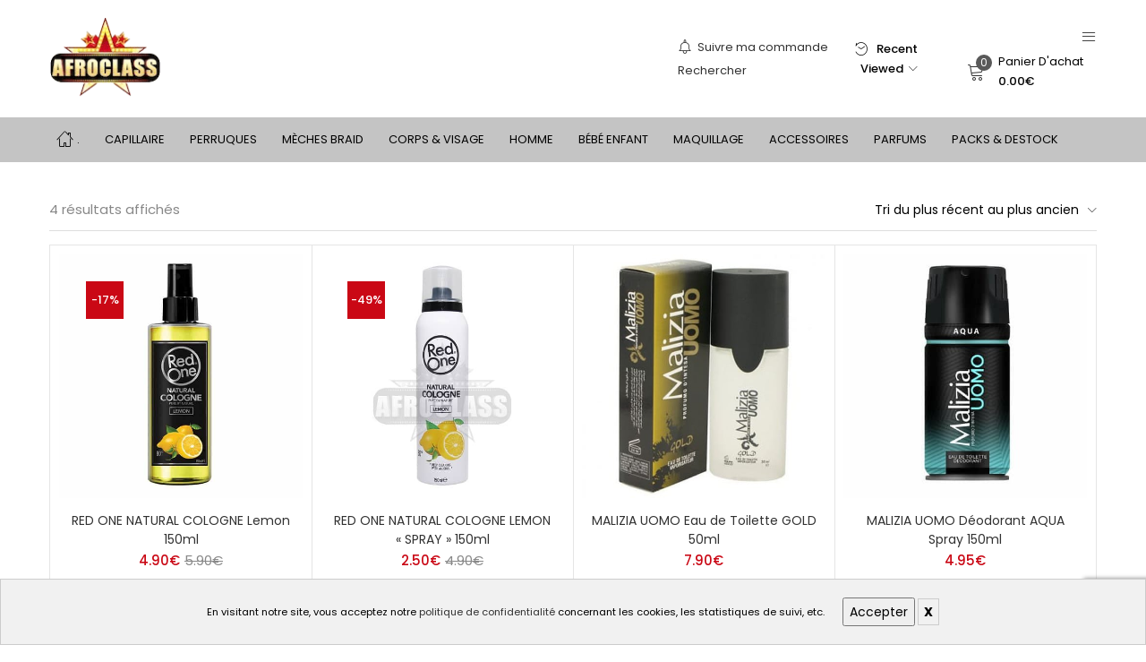

--- FILE ---
content_type: text/html; charset=UTF-8
request_url: https://afroclass.com/categorie-produit/homme/parfums-homme/
body_size: 31058
content:
<!DOCTYPE html>
<html lang="fr-FR" class="no-js">
<head>
	<meta charset="UTF-8" />
	<meta name="viewport" content="width=device-width, initial-scale=1" />
	<link rel="profile" href="//gmpg.org/xfn/11" />
	<title>Parfums  | AFROCLASS</title><link rel="preload" as="style" href="https://fonts.googleapis.com/css?family=Poppins%3A400%2C500%2C600%2C700&#038;subset=latin%2Clatin-ext&#038;display=swap" /><link rel="stylesheet" href="https://fonts.googleapis.com/css?family=Poppins%3A400%2C500%2C600%2C700&#038;subset=latin%2Clatin-ext&#038;display=swap" media="print" onload="this.media='all'" /><noscript><link rel="stylesheet" href="https://fonts.googleapis.com/css?family=Poppins%3A400%2C500%2C600%2C700&#038;subset=latin%2Clatin-ext&#038;display=swap" /></noscript>
	<style>img:is([sizes="auto" i], [sizes^="auto," i]) { contain-intrinsic-size: 3000px 1500px }</style>
	<meta name="robots" content="index, follow, max-snippet:-1, max-image-preview:large, max-video-preview:-1">
<link rel="canonical" href="https://afroclass.com/categorie-produit/homme/parfums-homme/">
<meta property="og:url" content="https://afroclass.com/categorie-produit/homme/parfums-homme/">
<meta property="og:site_name" content="AFROCLASS">
<meta property="og:locale" content="fr_FR">
<meta property="og:type" content="object">
<meta property="og:title" content="Parfums  | AFROCLASS">
<meta property="og:image" content="http://s913843247.onlinehome.fr/afroclass/wp-content/uploads/2019/11/LOGO-AFROCLASS.png">
<meta property="og:image:secure_url" content="http://s913843247.onlinehome.fr/afroclass/wp-content/uploads/2019/11/LOGO-AFROCLASS.png">
<meta name="twitter:card" content="summary">
<meta name="twitter:title" content="Parfums  | AFROCLASS">
<meta name="twitter:image" content="http://s913843247.onlinehome.fr/afroclass/wp-content/uploads/2019/11/LOGO-AFROCLASS-1.png">
<link rel='dns-prefetch' href='//fonts.googleapis.com' />
<link rel='dns-prefetch' href='//fonts.gstatic.com' />
<link rel='dns-prefetch' href='//ajax.googleapis.com' />
<link rel='dns-prefetch' href='//apis.google.com' />
<link rel='dns-prefetch' href='//google-analytics.com' />
<link rel='dns-prefetch' href='//www.google-analytics.com' />
<link rel='dns-prefetch' href='//ssl.google-analytics.com' />
<link rel='dns-prefetch' href='//api.pinterest.com' />
<link rel='dns-prefetch' href='//cdnjs.cloudflare.com' />
<link rel='dns-prefetch' href='//connect.facebook.net' />
<link href='https://fonts.gstatic.com' crossorigin rel='preconnect' />
<link rel="alternate" type="application/rss+xml" title="AFROCLASS &raquo; Flux" href="https://afroclass.com/feed/" />
<link rel="alternate" type="application/rss+xml" title="AFROCLASS &raquo; Flux des commentaires" href="https://afroclass.com/comments/feed/" />
<link rel="alternate" type="application/rss+xml" title="Flux pour AFROCLASS &raquo; Parfums Catégorie" href="https://afroclass.com/categorie-produit/homme/parfums-homme/feed/" />
<style id='wp-emoji-styles-inline-css' type='text/css'>

	img.wp-smiley, img.emoji {
		display: inline !important;
		border: none !important;
		box-shadow: none !important;
		height: 1em !important;
		width: 1em !important;
		margin: 0 0.07em !important;
		vertical-align: -0.1em !important;
		background: none !important;
		padding: 0 !important;
	}
</style>
<link rel='stylesheet' id='wp-block-library-css' href='https://afroclass.com/wp-includes/css/dist/block-library/style.min.css?ver=132443' type='text/css' media='all' />
<style id='classic-theme-styles-inline-css' type='text/css'>
/*! This file is auto-generated */
.wp-block-button__link{color:#fff;background-color:#32373c;border-radius:9999px;box-shadow:none;text-decoration:none;padding:calc(.667em + 2px) calc(1.333em + 2px);font-size:1.125em}.wp-block-file__button{background:#32373c;color:#fff;text-decoration:none}
</style>
<link data-minify="1" rel='stylesheet' id='cr-frontend-css-css' href='https://afroclass.com/wp-content/cache/min/1/wp-content/plugins/customer-reviews-woocommerce/css/frontend.css?ver=1760815723' type='text/css' media='all' />
<link data-minify="1" rel='stylesheet' id='cr-badges-css-css' href='https://afroclass.com/wp-content/cache/min/1/wp-content/plugins/customer-reviews-woocommerce/css/badges.css?ver=1760815723' type='text/css' media='all' />
<style id='global-styles-inline-css' type='text/css'>
:root{--wp--preset--aspect-ratio--square: 1;--wp--preset--aspect-ratio--4-3: 4/3;--wp--preset--aspect-ratio--3-4: 3/4;--wp--preset--aspect-ratio--3-2: 3/2;--wp--preset--aspect-ratio--2-3: 2/3;--wp--preset--aspect-ratio--16-9: 16/9;--wp--preset--aspect-ratio--9-16: 9/16;--wp--preset--color--black: #000000;--wp--preset--color--cyan-bluish-gray: #abb8c3;--wp--preset--color--white: #ffffff;--wp--preset--color--pale-pink: #f78da7;--wp--preset--color--vivid-red: #cf2e2e;--wp--preset--color--luminous-vivid-orange: #ff6900;--wp--preset--color--luminous-vivid-amber: #fcb900;--wp--preset--color--light-green-cyan: #7bdcb5;--wp--preset--color--vivid-green-cyan: #00d084;--wp--preset--color--pale-cyan-blue: #8ed1fc;--wp--preset--color--vivid-cyan-blue: #0693e3;--wp--preset--color--vivid-purple: #9b51e0;--wp--preset--gradient--vivid-cyan-blue-to-vivid-purple: linear-gradient(135deg,rgba(6,147,227,1) 0%,rgb(155,81,224) 100%);--wp--preset--gradient--light-green-cyan-to-vivid-green-cyan: linear-gradient(135deg,rgb(122,220,180) 0%,rgb(0,208,130) 100%);--wp--preset--gradient--luminous-vivid-amber-to-luminous-vivid-orange: linear-gradient(135deg,rgba(252,185,0,1) 0%,rgba(255,105,0,1) 100%);--wp--preset--gradient--luminous-vivid-orange-to-vivid-red: linear-gradient(135deg,rgba(255,105,0,1) 0%,rgb(207,46,46) 100%);--wp--preset--gradient--very-light-gray-to-cyan-bluish-gray: linear-gradient(135deg,rgb(238,238,238) 0%,rgb(169,184,195) 100%);--wp--preset--gradient--cool-to-warm-spectrum: linear-gradient(135deg,rgb(74,234,220) 0%,rgb(151,120,209) 20%,rgb(207,42,186) 40%,rgb(238,44,130) 60%,rgb(251,105,98) 80%,rgb(254,248,76) 100%);--wp--preset--gradient--blush-light-purple: linear-gradient(135deg,rgb(255,206,236) 0%,rgb(152,150,240) 100%);--wp--preset--gradient--blush-bordeaux: linear-gradient(135deg,rgb(254,205,165) 0%,rgb(254,45,45) 50%,rgb(107,0,62) 100%);--wp--preset--gradient--luminous-dusk: linear-gradient(135deg,rgb(255,203,112) 0%,rgb(199,81,192) 50%,rgb(65,88,208) 100%);--wp--preset--gradient--pale-ocean: linear-gradient(135deg,rgb(255,245,203) 0%,rgb(182,227,212) 50%,rgb(51,167,181) 100%);--wp--preset--gradient--electric-grass: linear-gradient(135deg,rgb(202,248,128) 0%,rgb(113,206,126) 100%);--wp--preset--gradient--midnight: linear-gradient(135deg,rgb(2,3,129) 0%,rgb(40,116,252) 100%);--wp--preset--font-size--small: 13px;--wp--preset--font-size--medium: 20px;--wp--preset--font-size--large: 36px;--wp--preset--font-size--x-large: 42px;--wp--preset--spacing--20: 0.44rem;--wp--preset--spacing--30: 0.67rem;--wp--preset--spacing--40: 1rem;--wp--preset--spacing--50: 1.5rem;--wp--preset--spacing--60: 2.25rem;--wp--preset--spacing--70: 3.38rem;--wp--preset--spacing--80: 5.06rem;--wp--preset--shadow--natural: 6px 6px 9px rgba(0, 0, 0, 0.2);--wp--preset--shadow--deep: 12px 12px 50px rgba(0, 0, 0, 0.4);--wp--preset--shadow--sharp: 6px 6px 0px rgba(0, 0, 0, 0.2);--wp--preset--shadow--outlined: 6px 6px 0px -3px rgba(255, 255, 255, 1), 6px 6px rgba(0, 0, 0, 1);--wp--preset--shadow--crisp: 6px 6px 0px rgba(0, 0, 0, 1);}:where(.is-layout-flex){gap: 0.5em;}:where(.is-layout-grid){gap: 0.5em;}body .is-layout-flex{display: flex;}.is-layout-flex{flex-wrap: wrap;align-items: center;}.is-layout-flex > :is(*, div){margin: 0;}body .is-layout-grid{display: grid;}.is-layout-grid > :is(*, div){margin: 0;}:where(.wp-block-columns.is-layout-flex){gap: 2em;}:where(.wp-block-columns.is-layout-grid){gap: 2em;}:where(.wp-block-post-template.is-layout-flex){gap: 1.25em;}:where(.wp-block-post-template.is-layout-grid){gap: 1.25em;}.has-black-color{color: var(--wp--preset--color--black) !important;}.has-cyan-bluish-gray-color{color: var(--wp--preset--color--cyan-bluish-gray) !important;}.has-white-color{color: var(--wp--preset--color--white) !important;}.has-pale-pink-color{color: var(--wp--preset--color--pale-pink) !important;}.has-vivid-red-color{color: var(--wp--preset--color--vivid-red) !important;}.has-luminous-vivid-orange-color{color: var(--wp--preset--color--luminous-vivid-orange) !important;}.has-luminous-vivid-amber-color{color: var(--wp--preset--color--luminous-vivid-amber) !important;}.has-light-green-cyan-color{color: var(--wp--preset--color--light-green-cyan) !important;}.has-vivid-green-cyan-color{color: var(--wp--preset--color--vivid-green-cyan) !important;}.has-pale-cyan-blue-color{color: var(--wp--preset--color--pale-cyan-blue) !important;}.has-vivid-cyan-blue-color{color: var(--wp--preset--color--vivid-cyan-blue) !important;}.has-vivid-purple-color{color: var(--wp--preset--color--vivid-purple) !important;}.has-black-background-color{background-color: var(--wp--preset--color--black) !important;}.has-cyan-bluish-gray-background-color{background-color: var(--wp--preset--color--cyan-bluish-gray) !important;}.has-white-background-color{background-color: var(--wp--preset--color--white) !important;}.has-pale-pink-background-color{background-color: var(--wp--preset--color--pale-pink) !important;}.has-vivid-red-background-color{background-color: var(--wp--preset--color--vivid-red) !important;}.has-luminous-vivid-orange-background-color{background-color: var(--wp--preset--color--luminous-vivid-orange) !important;}.has-luminous-vivid-amber-background-color{background-color: var(--wp--preset--color--luminous-vivid-amber) !important;}.has-light-green-cyan-background-color{background-color: var(--wp--preset--color--light-green-cyan) !important;}.has-vivid-green-cyan-background-color{background-color: var(--wp--preset--color--vivid-green-cyan) !important;}.has-pale-cyan-blue-background-color{background-color: var(--wp--preset--color--pale-cyan-blue) !important;}.has-vivid-cyan-blue-background-color{background-color: var(--wp--preset--color--vivid-cyan-blue) !important;}.has-vivid-purple-background-color{background-color: var(--wp--preset--color--vivid-purple) !important;}.has-black-border-color{border-color: var(--wp--preset--color--black) !important;}.has-cyan-bluish-gray-border-color{border-color: var(--wp--preset--color--cyan-bluish-gray) !important;}.has-white-border-color{border-color: var(--wp--preset--color--white) !important;}.has-pale-pink-border-color{border-color: var(--wp--preset--color--pale-pink) !important;}.has-vivid-red-border-color{border-color: var(--wp--preset--color--vivid-red) !important;}.has-luminous-vivid-orange-border-color{border-color: var(--wp--preset--color--luminous-vivid-orange) !important;}.has-luminous-vivid-amber-border-color{border-color: var(--wp--preset--color--luminous-vivid-amber) !important;}.has-light-green-cyan-border-color{border-color: var(--wp--preset--color--light-green-cyan) !important;}.has-vivid-green-cyan-border-color{border-color: var(--wp--preset--color--vivid-green-cyan) !important;}.has-pale-cyan-blue-border-color{border-color: var(--wp--preset--color--pale-cyan-blue) !important;}.has-vivid-cyan-blue-border-color{border-color: var(--wp--preset--color--vivid-cyan-blue) !important;}.has-vivid-purple-border-color{border-color: var(--wp--preset--color--vivid-purple) !important;}.has-vivid-cyan-blue-to-vivid-purple-gradient-background{background: var(--wp--preset--gradient--vivid-cyan-blue-to-vivid-purple) !important;}.has-light-green-cyan-to-vivid-green-cyan-gradient-background{background: var(--wp--preset--gradient--light-green-cyan-to-vivid-green-cyan) !important;}.has-luminous-vivid-amber-to-luminous-vivid-orange-gradient-background{background: var(--wp--preset--gradient--luminous-vivid-amber-to-luminous-vivid-orange) !important;}.has-luminous-vivid-orange-to-vivid-red-gradient-background{background: var(--wp--preset--gradient--luminous-vivid-orange-to-vivid-red) !important;}.has-very-light-gray-to-cyan-bluish-gray-gradient-background{background: var(--wp--preset--gradient--very-light-gray-to-cyan-bluish-gray) !important;}.has-cool-to-warm-spectrum-gradient-background{background: var(--wp--preset--gradient--cool-to-warm-spectrum) !important;}.has-blush-light-purple-gradient-background{background: var(--wp--preset--gradient--blush-light-purple) !important;}.has-blush-bordeaux-gradient-background{background: var(--wp--preset--gradient--blush-bordeaux) !important;}.has-luminous-dusk-gradient-background{background: var(--wp--preset--gradient--luminous-dusk) !important;}.has-pale-ocean-gradient-background{background: var(--wp--preset--gradient--pale-ocean) !important;}.has-electric-grass-gradient-background{background: var(--wp--preset--gradient--electric-grass) !important;}.has-midnight-gradient-background{background: var(--wp--preset--gradient--midnight) !important;}.has-small-font-size{font-size: var(--wp--preset--font-size--small) !important;}.has-medium-font-size{font-size: var(--wp--preset--font-size--medium) !important;}.has-large-font-size{font-size: var(--wp--preset--font-size--large) !important;}.has-x-large-font-size{font-size: var(--wp--preset--font-size--x-large) !important;}
:where(.wp-block-post-template.is-layout-flex){gap: 1.25em;}:where(.wp-block-post-template.is-layout-grid){gap: 1.25em;}
:where(.wp-block-columns.is-layout-flex){gap: 2em;}:where(.wp-block-columns.is-layout-grid){gap: 2em;}
:root :where(.wp-block-pullquote){font-size: 1.5em;line-height: 1.6;}
</style>
<link data-minify="1" rel='stylesheet' id='mailjet-front-css' href='https://afroclass.com/wp-content/cache/min/1/wp-content/plugins/mailjet-for-wordpress/src/front/css/mailjet-front.css?ver=1760815723' type='text/css' media='all' />
<link data-minify="1" rel='stylesheet' id='font-awesome-css' href='https://afroclass.com/wp-content/cache/min/1/wp-content/plugins/ultimate-carousel-for-visual-composer/css/font-awesome/css/all.css?ver=1760815723' type='text/css' media='all' />
<link data-minify="1" rel='stylesheet' id='woob-bootstrap-style-css' href='https://afroclass.com/wp-content/cache/min/1/wp-content/plugins/woo-brand/css/framework/bootstrap.css?ver=1760815723' type='text/css' media='all' />
<link data-minify="1" rel='stylesheet' id='woob-front-end-style-css' href='https://afroclass.com/wp-content/cache/min/1/wp-content/plugins/woo-brand/css/front-style.css?ver=1760815723' type='text/css' media='all' />
<link data-minify="1" rel='stylesheet' id='woob-extra-button-style-css' href='https://afroclass.com/wp-content/cache/min/1/wp-content/plugins/woo-brand/css/extra-button/extra-style.css?ver=1760815723' type='text/css' media='all' />
<link data-minify="1" rel='stylesheet' id='woof-css' href='https://afroclass.com/wp-content/cache/min/1/wp-content/plugins/woocommerce-products-filter/css/front.css?ver=1760815724' type='text/css' media='all' />
<link rel='stylesheet' id='chosen-drop-down-css' href='https://afroclass.com/wp-content/plugins/woocommerce-products-filter/js/chosen/chosen.min.css?ver=2.2.4' type='text/css' media='all' />
<link data-minify="1" rel='stylesheet' id='woocommerce-layout-css' href='https://afroclass.com/wp-content/cache/min/1/wp-content/plugins/woocommerce/assets/css/woocommerce-layout.css?ver=1760815724' type='text/css' media='all' />
<link rel='stylesheet' id='woocommerce-smallscreen-css' href='https://afroclass.com/wp-content/plugins/woocommerce/assets/css/woocommerce-smallscreen.css?ver=2f7b9f' type='text/css' media='only screen and (max-width: 768px)' />
<link data-minify="1" rel='stylesheet' id='woocommerce-general-css' href='https://afroclass.com/wp-content/cache/min/1/wp-content/plugins/woocommerce/assets/css/woocommerce.css?ver=1760815724' type='text/css' media='all' />
<style id='woocommerce-inline-inline-css' type='text/css'>
.woocommerce form .form-row .required { visibility: visible; }
</style>
<link data-minify="1" rel='stylesheet' id='ppress-frontend-css' href='https://afroclass.com/wp-content/cache/min/1/wp-content/plugins/wp-user-avatar/assets/css/frontend.min.css?ver=1760815724' type='text/css' media='all' />
<link rel='stylesheet' id='ppress-flatpickr-css' href='https://afroclass.com/wp-content/plugins/wp-user-avatar/assets/flatpickr/flatpickr.min.css?ver=4.16.4' type='text/css' media='all' />
<link rel='stylesheet' id='ppress-select2-css' href='https://afroclass.com/wp-content/plugins/wp-user-avatar/assets/select2/select2.min.css?ver=132443' type='text/css' media='all' />
<link rel='stylesheet' id='woo-variation-swatches-css' href='https://afroclass.com/wp-content/plugins/woo-variation-swatches/assets/css/frontend.min.css?ver=1754762234' type='text/css' media='all' />
<style id='woo-variation-swatches-inline-css' type='text/css'>
:root {
--wvs-tick:url("data:image/svg+xml;utf8,%3Csvg filter='drop-shadow(0px 0px 2px rgb(0 0 0 / .8))' xmlns='http://www.w3.org/2000/svg'  viewBox='0 0 30 30'%3E%3Cpath fill='none' stroke='%23ffffff' stroke-linecap='round' stroke-linejoin='round' stroke-width='4' d='M4 16L11 23 27 7'/%3E%3C/svg%3E");

--wvs-cross:url("data:image/svg+xml;utf8,%3Csvg filter='drop-shadow(0px 0px 5px rgb(255 255 255 / .6))' xmlns='http://www.w3.org/2000/svg' width='72px' height='72px' viewBox='0 0 24 24'%3E%3Cpath fill='none' stroke='%23ff0000' stroke-linecap='round' stroke-width='0.6' d='M5 5L19 19M19 5L5 19'/%3E%3C/svg%3E");
--wvs-single-product-item-width:30px;
--wvs-single-product-item-height:30px;
--wvs-single-product-item-font-size:16px}
</style>
<link data-minify="1" rel='stylesheet' id='brands-styles-css' href='https://afroclass.com/wp-content/cache/min/1/wp-content/plugins/woocommerce/assets/css/brands.css?ver=1760815724' type='text/css' media='all' />

<link data-minify="1" rel='stylesheet' id='wp_mailjet_form_builder_widget-widget-front-styles-css' href='https://afroclass.com/wp-content/cache/min/1/wp-content/plugins/mailjet-for-wordpress/src/widgetformbuilder/css/front-widget.css?ver=1760815724' type='text/css' media='all' />
<link data-minify="1" rel='stylesheet' id='wcwl_frontend-css' href='https://afroclass.com/wp-content/cache/min/1/wp-content/plugins/woocommerce-waitlist/includes/css/wcwl_frontend.css?ver=1760815724' type='text/css' media='all' />
<link data-minify="1" rel='stylesheet' id='bootstrap-css' href='https://afroclass.com/wp-content/cache/min/1/wp-content/themes/urna2/css/bootstrap.css?ver=1760815724' type='text/css' media='all' />
<link data-minify="1" rel='stylesheet' id='urna-template-css' href='https://afroclass.com/wp-content/cache/min/1/wp-content/themes/urna2/css/template.css?ver=1760815724' type='text/css' media='all' />
<link data-minify="1" rel='stylesheet' id='urna-skin-css' href='https://afroclass.com/wp-content/cache/min/1/wp-content/themes/urna2/css/skins/technology-v3/type.css?ver=1760815724' type='text/css' media='all' />
<link data-minify="1" rel='stylesheet' id='urna-style-css' href='https://afroclass.com/wp-content/cache/min/1/wp-content/themes/urna2/style.css?ver=1760815724' type='text/css' media='all' />
<style id='urna-style-inline-css' type='text/css'>
:root {--tb-theme-color: #ffd200;--tb-theme-color-hover: #f2c700;--tb-theme-color-second: #e40101;--tb-theme-bg-buy-now: #ffae00;--tb-theme-bg-buy-now-hover: #e59c00;}:root {--tb-text-primary-font: Poppins, sans-serif;}@media (max-width: 1199px) {}.woocommerce .product span.onsale > span,.image-mains span.onsale .saled,.image-mains span.onsale .featured {}/* Custom CSS */
</style>
<link data-minify="1" rel='stylesheet' id='font-tbay-css' href='https://afroclass.com/wp-content/cache/min/1/wp-content/themes/urna2/css/font-tbay-custom.css?ver=1760815724' type='text/css' media='all' />
<link data-minify="1" rel='stylesheet' id='simple-line-icons-css' href='https://afroclass.com/wp-content/cache/min/1/wp-content/themes/urna2/css/simple-line-icons.css?ver=1760815724' type='text/css' media='all' />
<link data-minify="1" rel='stylesheet' id='linearicons-css' href='https://afroclass.com/wp-content/cache/min/1/wp-content/themes/urna2/css/linearicons.css?ver=1760815724' type='text/css' media='all' />
<link data-minify="1" rel='stylesheet' id='material-design-iconic-font-css' href='https://afroclass.com/wp-content/cache/min/1/wp-content/themes/urna2/css/material-design-iconic-font.css?ver=1760815724' type='text/css' media='all' />
<link data-minify="1" rel='stylesheet' id='animate-css-css' href='https://afroclass.com/wp-content/cache/min/1/wp-content/themes/urna2/css/animate.css?ver=1760815724' type='text/css' media='all' />
<link data-minify="1" rel='stylesheet' id='magnific-popup-css' href='https://afroclass.com/wp-content/cache/min/1/wp-content/themes/urna2/css/magnific-popup.css?ver=1760815724' type='text/css' media='all' />
<link data-minify="1" rel='stylesheet' id='jquery-treeview-css' href='https://afroclass.com/wp-content/cache/min/1/wp-content/themes/urna2/css/jquery.treeview.css?ver=1760815724' type='text/css' media='all' />
<link data-minify="1" rel='stylesheet' id='urna2-style-css' href='https://afroclass.com/wp-content/cache/min/1/wp-content/themes/urna2/style.css?ver=1760815724' type='text/css' media='all' />
<link rel='stylesheet' id='urna2-child-style-css' href='https://afroclass.com/wp-content/themes/urna-child/style.css?ver=2.5.9' type='text/css' media='all' />
<style id='rocket-lazyload-inline-css' type='text/css'>
.rll-youtube-player{position:relative;padding-bottom:56.23%;height:0;overflow:hidden;max-width:100%;}.rll-youtube-player:focus-within{outline: 2px solid currentColor;outline-offset: 5px;}.rll-youtube-player iframe{position:absolute;top:0;left:0;width:100%;height:100%;z-index:100;background:0 0}.rll-youtube-player img{bottom:0;display:block;left:0;margin:auto;max-width:100%;width:100%;position:absolute;right:0;top:0;border:none;height:auto;-webkit-transition:.4s all;-moz-transition:.4s all;transition:.4s all}.rll-youtube-player img:hover{-webkit-filter:brightness(75%)}.rll-youtube-player .play{height:100%;width:100%;left:0;top:0;position:absolute;background:url(https://afroclass.com/wp-content/plugins/wp-rocket/assets/img/youtube.png) no-repeat center;background-color: transparent !important;cursor:pointer;border:none;}
</style>
<script type="text/template" id="tmpl-variation-template">
	<div class="woocommerce-variation-description">{{{ data.variation.variation_description }}}</div>
	<div class="woocommerce-variation-price">{{{ data.variation.price_html }}}</div>
	<div class="woocommerce-variation-availability">{{{ data.variation.availability_html }}}</div>
</script>
<script type="text/template" id="tmpl-unavailable-variation-template">
	<p role="alert">Désolé, ce produit n&rsquo;est pas disponible. Veuillez choisir une combinaison différente.</p>
</script>
<script type="text/javascript" src="https://afroclass.com/wp-includes/js/jquery/jquery.min.js?ver=3.7.1" id="jquery-core-js"></script>
<script type="text/javascript" src="https://afroclass.com/wp-includes/js/jquery/jquery-migrate.min.js?ver=3.4.1" id="jquery-migrate-js" defer></script>
<script type="text/javascript" src="https://afroclass.com/wp-content/plugins/woo-brand/js/extra-button/extra-button.js?ver=132443" id="woob-extra-button-script-js" defer></script>
<script type="text/javascript" src="https://afroclass.com/wp-content/plugins/woocommerce/assets/js/jquery-blockui/jquery.blockUI.min.js?ver=2.7.0-wc.10.2.2" id="jquery-blockui-js" data-wp-strategy="defer" defer></script>
<script type="text/javascript" id="wc-add-to-cart-js-extra">
/* <![CDATA[ */
var wc_add_to_cart_params = {"ajax_url":"\/wp-admin\/admin-ajax.php","wc_ajax_url":"\/?wc-ajax=%%endpoint%%","i18n_view_cart":"Voir le panier","cart_url":"https:\/\/afroclass.com\/panier\/","is_cart":"","cart_redirect_after_add":"no"};
/* ]]> */
</script>
<script type="text/javascript" src="https://afroclass.com/wp-content/plugins/woocommerce/assets/js/frontend/add-to-cart.min.js?ver=2f7b9f" id="wc-add-to-cart-js" data-wp-strategy="defer" defer></script>
<script type="text/javascript" src="https://afroclass.com/wp-content/plugins/woocommerce/assets/js/js-cookie/js.cookie.min.js?ver=2.1.4-wc.10.2.2" id="js-cookie-js" defer="defer" data-wp-strategy="defer"></script>
<script type="text/javascript" id="woocommerce-js-extra">
/* <![CDATA[ */
var woocommerce_params = {"ajax_url":"\/wp-admin\/admin-ajax.php","wc_ajax_url":"\/?wc-ajax=%%endpoint%%","i18n_password_show":"Afficher le mot de passe","i18n_password_hide":"Masquer le mot de passe","currency":"EUR"};
/* ]]> */
</script>
<script type="text/javascript" src="https://afroclass.com/wp-content/plugins/woocommerce/assets/js/frontend/woocommerce.min.js?ver=2f7b9f" id="woocommerce-js" defer="defer" data-wp-strategy="defer"></script>
<script type="text/javascript" src="https://afroclass.com/wp-content/plugins/wp-user-avatar/assets/flatpickr/flatpickr.min.js?ver=4.16.4" id="ppress-flatpickr-js" defer></script>
<script type="text/javascript" src="https://afroclass.com/wp-content/plugins/wp-user-avatar/assets/select2/select2.min.js?ver=4.16.4" id="ppress-select2-js" defer></script>
<script type="text/javascript" src="https://afroclass.com/wp-content/plugins/js_composer/assets/js/vendors/woocommerce-add-to-cart.js?ver=6.10.0" id="vc_woocommerce-add-to-cart-js-js" defer></script>
<script type="text/javascript" src="https://afroclass.com/wp-includes/js/underscore.min.js?ver=1.13.7" id="underscore-js" defer></script>
<script type="text/javascript" id="wp-util-js-extra">
/* <![CDATA[ */
var _wpUtilSettings = {"ajax":{"url":"\/wp-admin\/admin-ajax.php"}};
/* ]]> */
</script>
<script type="text/javascript" src="https://afroclass.com/wp-includes/js/wp-util.min.js?ver=132443" id="wp-util-js" defer></script>
<script type="text/javascript" id="wc-add-to-cart-variation-js-extra">
/* <![CDATA[ */
var wc_add_to_cart_variation_params = {"wc_ajax_url":"\/?wc-ajax=%%endpoint%%","i18n_no_matching_variations_text":"D\u00e9sol\u00e9, aucun produit ne r\u00e9pond \u00e0 vos crit\u00e8res. Veuillez choisir une combinaison diff\u00e9rente.","i18n_make_a_selection_text":"Veuillez s\u00e9lectionner des options du produit avant de l\u2019ajouter \u00e0 votre panier.","i18n_unavailable_text":"D\u00e9sol\u00e9, ce produit n\u2019est pas disponible. Veuillez choisir une combinaison diff\u00e9rente.","i18n_reset_alert_text":"Votre s\u00e9lection a \u00e9t\u00e9 r\u00e9initialis\u00e9e. Veuillez s\u00e9lectionner des options du produit avant de l\u2019ajouter \u00e0 votre panier."};
/* ]]> */
</script>
<script type="text/javascript" src="https://afroclass.com/wp-content/plugins/woocommerce/assets/js/frontend/add-to-cart-variation.min.js?ver=2f7b9f" id="wc-add-to-cart-variation-js" defer="defer" data-wp-strategy="defer"></script>
<script type="text/javascript" id="wc-single-product-js-extra">
/* <![CDATA[ */
var wc_single_product_params = {"i18n_required_rating_text":"Veuillez s\u00e9lectionner une note","i18n_rating_options":["1\u00a0\u00e9toile sur 5","2\u00a0\u00e9toiles sur 5","3\u00a0\u00e9toiles sur 5","4\u00a0\u00e9toiles sur 5","5\u00a0\u00e9toiles sur 5"],"i18n_product_gallery_trigger_text":"Voir la galerie d\u2019images en plein \u00e9cran","review_rating_required":"yes","flexslider":{"rtl":false,"animation":"slide","smoothHeight":true,"directionNav":false,"controlNav":"thumbnails","slideshow":false,"animationSpeed":500,"animationLoop":false,"allowOneSlide":false},"zoom_enabled":"1","zoom_options":[],"photoswipe_enabled":"1","photoswipe_options":{"shareEl":false,"closeOnScroll":false,"history":false,"hideAnimationDuration":0,"showAnimationDuration":0},"flexslider_enabled":"1"};
/* ]]> */
</script>
<script type="text/javascript" src="https://afroclass.com/wp-content/plugins/woocommerce/assets/js/frontend/single-product.min.js?ver=2f7b9f" id="wc-single-product-js" defer="defer" data-wp-strategy="defer"></script>
<link rel="https://api.w.org/" href="https://afroclass.com/wp-json/" /><link rel="alternate" title="JSON" type="application/json" href="https://afroclass.com/wp-json/wp/v2/product_cat/2451" />

<!-- This website runs the Product Feed PRO for WooCommerce by AdTribes.io plugin - version woocommercesea_option_installed_version -->
	<noscript><style>.woocommerce-product-gallery{ opacity: 1 !important; }</style></noscript>
	<meta name="generator" content="Powered by WPBakery Page Builder - drag and drop page builder for WordPress."/>

    <script>
    window.dataLayer = window.dataLayer || [];
    function gtag() { dataLayer.push(arguments); }
    gtag('consent', 'default', {
        'ad_user_data': 'denied',
        'ad_personalization': 'denied',
        'ad_storage': 'denied',
        'analytics_storage': 'denied',
        'wait_for_update': 500,
      }); 
gtag('js', new Date()); 
gtag('config', 'G-ZYXSPSQX4X');
</script><link rel="icon" href="https://afroclass.com/wp-content/uploads/2019/11/LOGO-AFROCLASS-1-50x50.png" sizes="32x32" />
<link rel="icon" href="https://afroclass.com/wp-content/uploads/2019/11/LOGO-AFROCLASS-1.png" sizes="192x192" />
<link rel="apple-touch-icon" href="https://afroclass.com/wp-content/uploads/2019/11/LOGO-AFROCLASS-1.png" />
<meta name="msapplication-TileImage" content="https://afroclass.com/wp-content/uploads/2019/11/LOGO-AFROCLASS-1.png" />
		<!-- Facebook Pixel Code -->
		<script>
			var aepc_pixel = {"pixel_id":"3487191967971484","user":{},"enable_advanced_events":"yes","fire_delay":"0","can_use_sku":"yes","enable_viewcontent":"yes","enable_addtocart":"yes","enable_addtowishlist":"no","enable_initiatecheckout":"yes","enable_addpaymentinfo":"yes","enable_purchase":"yes","allowed_params":{"AddToCart":["value","currency","content_category","content_name","content_type","content_ids"],"AddToWishlist":["value","currency","content_category","content_name","content_type","content_ids"]}},
				aepc_pixel_args = [],
				aepc_extend_args = function( args ) {
					if ( typeof args === 'undefined' ) {
						args = {};
					}

					for(var key in aepc_pixel_args)
						args[key] = aepc_pixel_args[key];

					return args;
				};

			// Extend args
			if ( 'yes' === aepc_pixel.enable_advanced_events ) {
				aepc_pixel_args.userAgent = navigator.userAgent;
				aepc_pixel_args.language = navigator.language;

				if ( document.referrer.indexOf( document.domain ) < 0 ) {
					aepc_pixel_args.referrer = document.referrer;
				}
			}

						!function(f,b,e,v,n,t,s){if(f.fbq)return;n=f.fbq=function(){n.callMethod?
				n.callMethod.apply(n,arguments):n.queue.push(arguments)};if(!f._fbq)f._fbq=n;
				n.push=n;n.loaded=!0;n.version='2.0';n.agent='dvpixelcaffeinewordpress';n.queue=[];t=b.createElement(e);t.async=!0;
				t.src=v;s=b.getElementsByTagName(e)[0];s.parentNode.insertBefore(t,s)}(window,
				document,'script','https://connect.facebook.net/en_US/fbevents.js');
			
						fbq('init', aepc_pixel.pixel_id, aepc_pixel.user);

							setTimeout( function() {
				fbq('track', "PageView", aepc_pixel_args);
			}, aepc_pixel.fire_delay * 1000 );
					</script>
		<!-- End Facebook Pixel Code -->
				<style type="text/css" id="wp-custom-css">
			body.tbay-body-default #main-container {
	padding-top: 0;
}
.tbay-body-default .menu>li>a {
	margin-bottom: 0;
}
.logo-mobile-img {
	height: 46px;
}

.wpb_images_carousel > .wpb_wrapper {
	position: relative;
	overflow:hidden;
	padding-top: 29%;
	height:0;
	width: 100%;
}
.wpb_images_carousel > .wpb_wrapper .vc_slide{
	position: absolute;
	top: 0;
}


:root {
    --tb-theme-color: #c4c4c4;
    --tb-theme-color-hover: #363636;
    --tb-theme-color-second: #595959;
    --tb-theme-bg-buy-now: #787878;
    --tb-theme-bg-buy-now-hover: #585858;
}		</style>
		        <script type="text/javascript">
            var woof_is_permalink =1;

            var woof_shop_page = "";
        
            var woof_really_curr_tax = {};
            var woof_current_page_link = location.protocol + '//' + location.host + location.pathname;
            //***lets remove pagination from woof_current_page_link
            woof_current_page_link = woof_current_page_link.replace(/\page\/[0-9]+/, "");
                    var woof_link = 'https://afroclass.com/wp-content/plugins/woocommerce-products-filter/';

                                woof_really_curr_tax = {term_id:2451, taxonomy: "product_cat"};
                            </script>

                <script>

            var woof_ajaxurl = "https://afroclass.com/wp-admin/admin-ajax.php";

            var woof_lang = {
                'orderby': "orderby",
                'date': "date",
                'perpage': "per page",
                'pricerange': "price range",
                'menu_order': "menu order",
                'popularity': "popularity",
                'rating': "rating",
                'price': "price low to high",
                'price-desc': "price high to low"
            };

            if (typeof woof_lang_custom == 'undefined') {
                var woof_lang_custom = {};/*!!important*/
            }

            //***

            var woof_is_mobile = 0;
        


            var woof_show_price_search_button = 0;
            var woof_show_price_search_type = 0;
        
            var woof_show_price_search_type = 0;

            var swoof_search_slug = "swoof";

        
            var icheck_skin = {};
                        icheck_skin = 'none';
        
            var is_woof_use_chosen =1;

        

            var woof_current_values = '[]';
            //+++
            var woof_lang_loading = "Loading ...";

        
            var woof_lang_show_products_filter = "show products filter";
            var woof_lang_hide_products_filter = "hide products filter";
            var woof_lang_pricerange = "price range";

            //+++

            var woof_use_beauty_scroll =0;
            //+++
            var woof_autosubmit =1;
            var woof_ajaxurl = "https://afroclass.com/wp-admin/admin-ajax.php";
            /*var woof_submit_link = "";*/
            var woof_is_ajax = 0;
            var woof_ajax_redraw = 0;
            var woof_ajax_page_num =1;
            var woof_ajax_first_done = false;
            var woof_checkboxes_slide_flag = true;


            //toggles
            var woof_toggle_type = "text";

            var woof_toggle_closed_text = "-";
            var woof_toggle_opened_text = "+";

            var woof_toggle_closed_image = "https://afroclass.com/wp-content/plugins/woocommerce-products-filter/img/plus3.png";
            var woof_toggle_opened_image = "https://afroclass.com/wp-content/plugins/woocommerce-products-filter/img/minus3.png";


            //indexes which can be displayed in red buttons panel
                    var woof_accept_array = ["min_price", "orderby", "perpage", "min_rating","product_brand","product_visibility","product_cat","product_tag","pa_color","pa_coloration","pa_contenance","pa_couleur","pa_couleurs","pa_format","pa_hauteur","pa_largeur","pa_lentilles-colors","pa_longueur","pa_numeros","pa_parfum","pa_poids","pa_pouce","pa_prise-casque","pa_profondeur","pa_puissance","pa_taille","pa_teinte","pa_volume"];

        


            //***
            //for extensions

            var woof_ext_init_functions = null;
        

        
            var woof_overlay_skin = "default";

            jQuery(function () {
                try
                {
                    woof_current_values = jQuery.parseJSON(woof_current_values);
                } catch (e)
                {
                    woof_current_values = null;
                }
                if (woof_current_values == null || woof_current_values.length == 0) {
                    woof_current_values = {};
                }

            });

            function woof_js_after_ajax_done() {
                jQuery(document).trigger('woof_ajax_done');
                    }
        </script>
        <noscript><style> .wpb_animate_when_almost_visible { opacity: 1; }</style></noscript><noscript><style id="rocket-lazyload-nojs-css">.rll-youtube-player, [data-lazy-src]{display:none !important;}</style></noscript></head>
<body class="archive tax-product_cat term-parfums-homme term-2451 wp-theme-urna2 wp-child-theme-urna-child theme-urna2 woocommerce woocommerce-page woocommerce-no-js woo-variation-swatches wvs-behavior-blur wvs-theme-urna-child wvs-show-label wvs-tooltip tbay-body-default skin-technology-v3 layout-product-v1 tbay-product-category tbay-variation-free ajax_cart_popup tbay-body-mobile-product-two  tbay-hide-variation-selector wpb-js-composer js-comp-ver-6.10.0 vc_responsive header-mobile-center">
<div data-nosnippet class="seopress-user-consent seopress-user-message seopress-user-consent-hide">
        <p>En visitant notre site, vous acceptez notre <a href="https://afroclass.com/politique-de-confidentialite/">politique de confidentialité</a> concernant les cookies, les statistiques de suivi, etc.</p>
        <p>
            <button id="seopress-user-consent-accept" type="button">Accepter</button>
            <button type="button" id="seopress-user-consent-close">X</button>
        </p>
    </div><div class="seopress-user-consent-backdrop seopress-user-consent-hide"></div><style>.seopress-user-consent {left: 50%;position: fixed;z-index: 8000;padding: 20px;display: inline-flex;justify-content: center;border: 1px solid #CCC;max-width:100%;width:100%;bottom:0;transform: translate(-50%, 0);text-align:center;background:#F1F1F1;}@media (max-width: 782px) {.seopress-user-consent {display: block;}}.seopress-user-consent.seopress-user-message p:first-child {margin-right:20px}.seopress-user-consent p {margin: 0;font-size: 0.8em;align-self: center;}.seopress-user-consent button {vertical-align: middle;margin: 0;font-size: 14px;}.seopress-user-consent button:hover{}#seopress-user-consent-close{margin: 0;position: relative;font-weight: bold;border: 1px solid #ccc;background:none;color:inherit;}#seopress-user-consent-close:hover{cursor:pointer;background:#222;color:#fff;}.seopress-user-consent-hide{display:none;}.seopress-edit-choice{
        background: none;
        justify-content: start;
        z-index: 7500;
        border: none;
        width: inherit;
        transform: none;
        left: inherit;
        bottom: 0;
        top: inherit;
    }</style><div id="wrapper-container" class="wrapper-container">

	  
<div id="tbay-mobile-smartmenu" data-themes="light" data-enableeffects="" data-counters="" data-title="Menu mobile" data-enablesearch="" class="tbay-mmenu hidden-lg hidden-md"> 

    
    <div class="tbay-offcanvas-body">

        <nav id="tbay-mobile-menu-navbar" class="menu navbar navbar-offcanvas navbar-static">
        <div id="main-mobile-menu-mmenu" class="menu-category-menu-image-container"><ul id="main-mobile-menu-mmenu-wrapper" class="menu" data-id="category-menu-image"><li id="menu-item-18242854" class="menu-item menu-item-type-post_type menu-item-object-page menu-item-home"><a class="elementor-item" href="https://afroclass.com/"><i class="linear-icon-home4"></i>.</a></li>
<li id="menu-item-7188" class="menu-item menu-item-type-taxonomy menu-item-object-product_cat"><a class="elementor-item" href="https://afroclass.com/categorie-produit/capillaire/">CAPILLAIRE</a><div  class="sub-menu" style="width:500px"><div class="dropdown-menu-inner"><p><div class="vc_row wpb_row vc_row-fluid"><div class="wpb_column vc_column_container vc_col-sm-12"><div class="vc_column-inner"><div class="wpb_wrapper"><div class="tbay_custom_menu wpb_content_element  treeview-menu"><div class="tbay-addon tbay-addon-nav-menu"><div class="nav menu-category-menu-container"><ul id="capillaire-bI7Yw" class="menu"><li id="menu-item-7383" class="menu-item menu-item-type-taxonomy menu-item-object-product_cat menu-item-7383 aligned-"><a class="elementor-item" href="https://afroclass.com/categorie-produit/capillaire/shampooings/">SHAMPOOINGS</a></li>
<li id="menu-item-7374" class="menu-item menu-item-type-taxonomy menu-item-object-product_cat menu-item-7374 aligned-"><a class="elementor-item" href="https://afroclass.com/categorie-produit/capillaire/apres-shampooings/">APRES-SHAMPOOINGS</a></li>
<li id="menu-item-7375" class="menu-item menu-item-type-taxonomy menu-item-object-product_cat menu-item-7375 aligned-"><a class="elementor-item" href="https://afroclass.com/categorie-produit/capillaire/huiles-capillaires/">HUILES CAPILLAIRES</a></li>
<li id="menu-item-14465428" class="menu-item menu-item-type-taxonomy menu-item-object-product_cat menu-item-14465428 aligned-"><a class="elementor-item" href="https://afroclass.com/categorie-produit/capillaire/masque-capillaire-2/">MASQUE</a></li>
<li id="menu-item-12696653" class="menu-item menu-item-type-taxonomy menu-item-object-product_cat menu-item-12696653 aligned-left"><a class="elementor-item" href="https://afroclass.com/categorie-produit/capillaire/les-beurres/">LES BEURRES</a></li>
<li id="menu-item-7380" class="menu-item menu-item-type-taxonomy menu-item-object-product_cat menu-item-7380 aligned-left"><a class="elementor-item" href="https://afroclass.com/categorie-produit/capillaire/demelants/">DÉMÊLANTS</a></li>
<li id="menu-item-7373" class="menu-item menu-item-type-taxonomy menu-item-object-product_cat menu-item-7373 aligned-left"><a class="elementor-item" href="https://afroclass.com/categorie-produit/capillaire/soin-cheveux-boucles/">SOIN CHEVEUX BOUCLEES</a></li>
<li id="menu-item-12466105" class="menu-item menu-item-type-taxonomy menu-item-object-product_cat menu-item-12466105 aligned-left"><a class="elementor-item" href="https://afroclass.com/categorie-produit/capillaire/soins-pour-locks/">SOINS POUR LES LOCKS</a></li>
<li id="menu-item-7376" class="menu-item menu-item-type-taxonomy menu-item-object-product_cat menu-item-7376 aligned-left"><a class="elementor-item" href="https://afroclass.com/categorie-produit/capillaire/soin-anti-chute-croissance/">SOIN ANTI-CHUTE (CROISSANCE)</a></li>
<li id="menu-item-7378" class="menu-item menu-item-type-taxonomy menu-item-object-product_cat menu-item-7378 aligned-left"><a class="elementor-item" href="https://afroclass.com/categorie-produit/capillaire/colorations/">COLORATIONS</a></li>
<li id="menu-item-7377" class="menu-item menu-item-type-taxonomy menu-item-object-product_cat menu-item-7377 aligned-left"><a class="elementor-item" href="https://afroclass.com/categorie-produit/capillaire/brillantines/">BRILLANTINES</a></li>
<li id="menu-item-13294449" class="menu-item menu-item-type-taxonomy menu-item-object-product_cat menu-item-13294449 aligned-left"><a class="elementor-item" href="https://afroclass.com/categorie-produit/capillaire/mousse/">MOUSSE</a></li>
<li id="menu-item-7381" class="menu-item menu-item-type-taxonomy menu-item-object-product_cat menu-item-7381 aligned-left"><a class="elementor-item" href="https://afroclass.com/categorie-produit/capillaire/cires-gels-laques/">CIRES, GELS, LAQUES</a></li>
<li id="menu-item-7379" class="menu-item menu-item-type-taxonomy menu-item-object-product_cat menu-item-7379 aligned-left"><a class="elementor-item" href="https://afroclass.com/categorie-produit/capillaire/defrisages/">DÉFRISAGES</a></li>
<li id="menu-item-7382" class="menu-item menu-item-type-taxonomy menu-item-object-product_cat menu-item-7382 aligned-left"><a class="elementor-item" href="https://afroclass.com/categorie-produit/capillaire/serums-capillaires/">SERUMS CAPILLAIRES</a></li>
</ul></div></div></div></div></div></div></div></p>
</div></div></li>
<li id="menu-item-18242786" class="menu-item menu-item-type-taxonomy menu-item-object-product_cat"><a class="elementor-item" href="https://afroclass.com/categorie-produit/perruques/">PERRUQUES</a><div  class="sub-menu" style="width:500px"><div class="dropdown-menu-inner"><div class="vc_row wpb_row vc_row-fluid"><div class="wpb_column vc_column_container vc_col-sm-12"><div class="vc_column-inner"><div class="wpb_wrapper"><div class="tbay_custom_menu wpb_content_element  treeview-menu"><div class="tbay-addon tbay-addon-nav-menu"><h2 class="tbay-addon-title">Perruques, Tissages et Postiches</h2><div class="nav menu-category-menu-container"><ul id="perruques-extensions-9Wcvl" class="menu"><li id="menu-item-18242628" class="menu-item menu-item-type-taxonomy menu-item-object-product_cat menu-item-has-children dropdown menu-item-18242628 aligned-"><a class="elementor-item" href="https://afroclass.com/categorie-produit/perruques/">PERRUQUES <b class="caret"></b></a>
<ul class="sub-menu">
	<li id="menu-item-7386" class="menu-item menu-item-type-taxonomy menu-item-object-product_cat menu-item-7386 aligned-left"><a class="elementor-item" href="https://afroclass.com/categorie-produit/perruques/lace-wig-bresilienne/">LACE WIG BRÉSILIENNE</a></li>
	<li id="menu-item-7384" class="menu-item menu-item-type-taxonomy menu-item-object-product_cat menu-item-7384 aligned-left"><a class="elementor-item" href="https://afroclass.com/categorie-produit/perruques/bresiliennes/">BRÉSILIENNES</a></li>
	<li id="menu-item-7387" class="menu-item menu-item-type-taxonomy menu-item-object-product_cat menu-item-7387 aligned-left"><a class="elementor-item" href="https://afroclass.com/categorie-produit/perruques/lace-wig-cheveux-naturels/">LACE WIG CHEVEUX NATURELS</a></li>
	<li id="menu-item-7385" class="menu-item menu-item-type-taxonomy menu-item-object-product_cat menu-item-7385 aligned-left"><a class="elementor-item" href="https://afroclass.com/categorie-produit/perruques/cheveux-naturels/">CHEVEUX NATURELS</a></li>
	<li id="menu-item-7343" class="menu-item menu-item-type-taxonomy menu-item-object-product_cat menu-item-7343 aligned-left"><a class="elementor-item" href="https://afroclass.com/categorie-produit/perruques/lace-wig-semi-naturelles/">LACE WIG SEMI-NATURELLES</a></li>
	<li id="menu-item-7344" class="menu-item menu-item-type-taxonomy menu-item-object-product_cat menu-item-7344 aligned-left"><a class="elementor-item" href="https://afroclass.com/categorie-produit/perruques/semi-naturelles/">SEMI-NATURELLES</a></li>
	<li id="menu-item-7388" class="menu-item menu-item-type-taxonomy menu-item-object-product_cat menu-item-7388 aligned-left"><a class="elementor-item" href="https://afroclass.com/categorie-produit/perruques/synthetiques/">SYNTHÉTIQUES</a></li>
</ul>
</li>
<li id="menu-item-1608923" class="menu-item menu-item-type-taxonomy menu-item-object-product_cat menu-item-1608923 aligned-left"><a class="elementor-item" href="https://afroclass.com/categorie-produit/perruques/postiches/">POSTICHES</a></li>
<li id="menu-item-18242630" class="menu-item menu-item-type-taxonomy menu-item-object-product_cat menu-item-18242630 aligned-"><a class="elementor-item" href="https://afroclass.com/categorie-produit/perruques-extensions/tissages/">TISSAGES</a></li>
</ul></div></div></div></div></div></div></div></div></div></li>
<li id="menu-item-7202" class="menu-item menu-item-type-taxonomy menu-item-object-product_cat"><a class="elementor-item" href="https://afroclass.com/categorie-produit/perruques-extensions/meches-braid/">MÈCHES BRAID</a><div  class="sub-menu" style="width:500px"><div class="dropdown-menu-inner"><div class="vc_row wpb_row vc_row-fluid"><div class="wpb_column vc_column_container vc_col-sm-12"><div class="vc_column-inner"><div class="wpb_wrapper"><div class="tbay_custom_menu wpb_content_element  treeview-menu"><div class="tbay-addon tbay-addon-nav-menu"><div class="nav menu-category-menu-container"><ul id="braids-Cgyh7" class="menu"><li id="menu-item-7474" class="menu-item menu-item-type-taxonomy menu-item-object-product_cat menu-item-7474 aligned-"><a class="elementor-item" href="https://afroclass.com/categorie-produit/perruques-extensions/meches-braid/crochet-braid/">CROCHET BRAID</a></li>
<li id="menu-item-7475" class="menu-item menu-item-type-taxonomy menu-item-object-product_cat menu-item-7475 aligned-"><a class="elementor-item" href="https://afroclass.com/categorie-produit/perruques-extensions/meches-braid/meches-semi-naturelles/">MÈCHES SEMI-NATURELLES</a></li>
<li id="menu-item-7476" class="menu-item menu-item-type-taxonomy menu-item-object-product_cat menu-item-7476 aligned-"><a class="elementor-item" href="https://afroclass.com/categorie-produit/perruques-extensions/meches-braid/meches-synthetiques/">MÈCHES SYNTHÉTIQUES</a></li>
</ul></div></div></div></div></div></div></div></div></div></li>
<li id="menu-item-7204" class="menu-item menu-item-type-taxonomy menu-item-object-product_cat"><a class="elementor-item" href="https://afroclass.com/categorie-produit/corps-visage/">CORPS &amp; VISAGE</a><div  class="sub-menu" style="width:500px"><div class="dropdown-menu-inner"><div class="vc_row wpb_row vc_row-fluid"><div class="wpb_column vc_column_container vc_col-sm-12"><div class="vc_column-inner"><div class="wpb_wrapper"><div class="tbay_custom_menu wpb_content_element  treeview-menu"><div class="tbay-addon tbay-addon-nav-menu"><h2 class="tbay-addon-title">corps &amp; visage</h2><div class="nav menu-category-menu-container"><ul id="corps-visage-DG64z" class="menu"><li id="menu-item-1068149" class="menu-item menu-item-type-taxonomy menu-item-object-product_cat menu-item-has-children dropdown menu-item-1068149 aligned-"><a class="elementor-item" href="https://afroclass.com/categorie-produit/corps-visage/corps/">CORPS <b class="caret"></b></a>
<ul class="sub-menu">
	<li id="menu-item-12696862" class="menu-item menu-item-type-taxonomy menu-item-object-product_cat menu-item-12696862 aligned-"><a class="elementor-item" href="https://afroclass.com/categorie-produit/enfant/soins-pour-le-corps/">SOINS POUR LE CORPS</a></li>
	<li id="menu-item-1068150" class="menu-item menu-item-type-taxonomy menu-item-object-product_cat menu-item-1068150 aligned-"><a class="elementor-item" href="https://afroclass.com/categorie-produit/corps-visage/corps/gommages/">GOMMAGES</a></li>
	<li id="menu-item-1068151" class="menu-item menu-item-type-taxonomy menu-item-object-product_cat menu-item-1068151 aligned-"><a class="elementor-item" href="https://afroclass.com/categorie-produit/corps-visage/corps/laits-corporel/">LAITS CORPOREL</a></li>
	<li id="menu-item-1068152" class="menu-item menu-item-type-taxonomy menu-item-object-product_cat menu-item-1068152 aligned-"><a class="elementor-item" href="https://afroclass.com/categorie-produit/corps-visage/corps/savons-gels-douche/">SAVONS &amp; GELS DOUCHE</a></li>
	<li id="menu-item-12696658" class="menu-item menu-item-type-taxonomy menu-item-object-product_cat menu-item-12696658 aligned-"><a class="elementor-item" href="https://afroclass.com/categorie-produit/corps-visage/corps/les-beurres-corps/">LES BEURRES</a></li>
	<li id="menu-item-12706103" class="menu-item menu-item-type-taxonomy menu-item-object-product_cat menu-item-12706103 aligned-"><a class="elementor-item" href="https://afroclass.com/categorie-produit/corps-visage/corps/glycerine/">GLYCERINE</a></li>
</ul>
</li>
<li id="menu-item-1068173" class="menu-item menu-item-type-taxonomy menu-item-object-product_cat menu-item-has-children dropdown menu-item-1068173 aligned-left"><a class="elementor-item" href="https://afroclass.com/categorie-produit/corps-visage/visages/">VISAGES <b class="caret"></b></a>
<ul class="sub-menu">
	<li id="menu-item-1068153" class="menu-item menu-item-type-taxonomy menu-item-object-product_cat menu-item-1068153 aligned-"><a class="elementor-item" href="https://afroclass.com/categorie-produit/corps-visage/visages/gommages-pour-le-visage/">GOMMAGES POUR LE VISAGE</a></li>
	<li id="menu-item-1068154" class="menu-item menu-item-type-taxonomy menu-item-object-product_cat menu-item-1068154 aligned-"><a class="elementor-item" href="https://afroclass.com/categorie-produit/corps-visage/visages/soins-pour-le-visage/">SOINS POUR LE VISAGE</a></li>
</ul>
</li>
</ul></div></div></div></div></div></div></div></div></div></li>
<li id="menu-item-8720" class="menu-item menu-item-type-taxonomy menu-item-object-product_cat current-product_cat-ancestor"><a class="elementor-item" href="https://afroclass.com/categorie-produit/homme/">HOMME</a><div  class="sub-menu" style="width:500px"><div class="dropdown-menu-inner"><div class="vc_row wpb_row vc_row-fluid"><div class="wpb_column vc_column_container vc_col-sm-12"><div class="vc_column-inner"><div class="wpb_wrapper"><div class="tbay_custom_menu wpb_content_element  treeview-menu"><div class="tbay-addon tbay-addon-nav-menu"><h2 class="tbay-addon-title">Homme</h2><div class="nav menu-category-menu-container"><ul id="homme-RFdmN" class="menu"><li id="menu-item-1067850" class="menu-item menu-item-type-taxonomy menu-item-object-product_cat menu-item-1067850 aligned-left"><a class="elementor-item" href="https://afroclass.com/categorie-produit/homme/soin-cheveux/">Soin Cheveux</a></li>
<li id="menu-item-1067851" class="menu-item menu-item-type-taxonomy menu-item-object-product_cat menu-item-1067851 aligned-left"><a class="elementor-item" href="https://afroclass.com/categorie-produit/homme/soins-rasage/">SOINS BARBE &amp; RASAGE</a></li>
<li id="menu-item-18242419" class="menu-item menu-item-type-taxonomy menu-item-object-product_cat menu-item-18242419 aligned-left"><a class="elementor-item" href="https://afroclass.com/categorie-produit/homme/parfums-homme/">Parfums</a></li>
<li id="menu-item-18242577" class="menu-item menu-item-type-taxonomy menu-item-object-product_cat menu-item-18242577 aligned-left"><a class="elementor-item" href="https://afroclass.com/categorie-produit/homme/bijoux-homme/">Bijoux</a></li>
</ul></div></div></div></div></div></div></div></div></div></li>
<li id="menu-item-7205" class="menu-item menu-item-type-taxonomy menu-item-object-product_cat"><a class="elementor-item" href="https://afroclass.com/categorie-produit/enfant/">BÉBÉ ENFANT</a><div  class="sub-menu" style="width:500px"><div class="dropdown-menu-inner"><div class="vc_row wpb_row vc_row-fluid"><div class="wpb_column vc_column_container vc_col-sm-12"><div class="vc_column-inner"><div class="wpb_wrapper"><div class="tbay_custom_menu wpb_content_element  treeview-menu"><div class="tbay-addon tbay-addon-nav-menu"><h2 class="tbay-addon-title">Les soins pour les chers bambins </h2><div class="nav menu-category-menu-container"><ul id="enfants-PpQPB" class="menu"><li id="menu-item-7477" class="menu-item menu-item-type-taxonomy menu-item-object-product_cat menu-item-7477 aligned-left"><a class="elementor-item" href="https://afroclass.com/categorie-produit/enfant/soins-pour-le-corps/">SOINS POUR LE CORPS</a></li>
<li id="menu-item-7478" class="menu-item menu-item-type-taxonomy menu-item-object-product_cat menu-item-7478 aligned-left"><a class="elementor-item" href="https://afroclass.com/categorie-produit/enfant/soins-pour-les-cheveux/">SOINS POUR LES CHEVEUX</a></li>
</ul></div></div></div></div></div></div></div></div></div></li>
<li id="menu-item-7206" class="menu-item menu-item-type-taxonomy menu-item-object-product_cat"><a class="elementor-item" href="https://afroclass.com/categorie-produit/maquillage/">MAQUILLAGE</a><div  class="sub-menu" style="width:500px"><div class="dropdown-menu-inner"><div class="vc_row wpb_row vc_row-fluid"><div class="wpb_column vc_column_container vc_col-sm-12"><div class="vc_column-inner"><div class="wpb_wrapper"><div class="tbay_custom_menu wpb_content_element  treeview-menu"><div class="tbay-addon tbay-addon-nav-menu"><h2 class="tbay-addon-title">Maquillage</h2><div class="nav menu-category-menu-container"><ul id="maquillage-Ohv9K" class="menu"><li id="menu-item-14465443" class="menu-item menu-item-type-taxonomy menu-item-object-product_cat menu-item-14465443 aligned-left"><a class="elementor-item" href="https://afroclass.com/categorie-produit/maquillage/teint/">Teint</a></li>
<li id="menu-item-14465444" class="menu-item menu-item-type-taxonomy menu-item-object-product_cat menu-item-14465444 aligned-left"><a class="elementor-item" href="https://afroclass.com/categorie-produit/maquillage/yeux/">Yeux</a></li>
<li id="menu-item-14465440" class="menu-item menu-item-type-taxonomy menu-item-object-product_cat menu-item-14465440 aligned-left"><a class="elementor-item" href="https://afroclass.com/categorie-produit/maquillage/levres/">Lèvres</a></li>
<li id="menu-item-14465442" class="menu-item menu-item-type-taxonomy menu-item-object-product_cat menu-item-14465442 aligned-left"><a class="elementor-item" href="https://afroclass.com/categorie-produit/maquillage/ongles/">Ongles</a></li>
<li id="menu-item-14465441" class="menu-item menu-item-type-taxonomy menu-item-object-product_cat menu-item-14465441 aligned-left"><a class="elementor-item" href="https://afroclass.com/categorie-produit/maquillage/materiel-pour-maquillage-maquillage/">Matériel pour maquillage</a></li>
</ul></div></div></div></div></div></div></div></div></div></li>
<li id="menu-item-7207" class="menu-item menu-item-type-taxonomy menu-item-object-product_cat"><a class="elementor-item" href="https://afroclass.com/categorie-produit/accessoires/">ACCESSOIRES</a><div  class="sub-menu" style="width:500px"><div class="dropdown-menu-inner"><div class="vc_row wpb_row vc_row-fluid"><div class="wpb_column vc_column_container vc_col-sm-12"><div class="vc_column-inner"><div class="wpb_wrapper"><div class="tbay_custom_menu wpb_content_element  treeview-menu"><div class="tbay-addon tbay-addon-nav-menu"><h2 class="tbay-addon-title">Sublimez votre beauté </h2><div class="nav menu-category-menu-container"><ul id="accessoire-oJXWl" class="menu"><li id="menu-item-862752" class="menu-item menu-item-type-taxonomy menu-item-object-product_cat menu-item-862752 aligned-"><a class="elementor-item" href="https://afroclass.com/categorie-produit/accessoires/bijoux/">Bijoux Cheveux &#038; Elastiques</a></li>
<li id="menu-item-862754" class="menu-item menu-item-type-taxonomy menu-item-object-product_cat menu-item-862754 aligned-"><a class="elementor-item" href="https://afroclass.com/categorie-produit/accessoires/bijoux-wax/">Bijoux Wax</a></li>
<li id="menu-item-862755" class="menu-item menu-item-type-taxonomy menu-item-object-product_cat menu-item-862755 aligned-"><a class="elementor-item" href="https://afroclass.com/categorie-produit/accessoires/bonnet-cap-durag/">Bonnet, Cap &#038; Durag</a></li>
<li id="menu-item-862756" class="menu-item menu-item-type-taxonomy menu-item-object-product_cat menu-item-862756 aligned-"><a class="elementor-item" href="https://afroclass.com/categorie-produit/accessoires/brosse-peigne/">Brosse &#038; peigne</a></li>
<li id="menu-item-2099951" class="menu-item menu-item-type-taxonomy menu-item-object-product_cat menu-item-2099951 aligned-"><a class="elementor-item" href="https://afroclass.com/categorie-produit/accessoires/faux-cils/">Faux-cils</a></li>
<li id="menu-item-862757" class="menu-item menu-item-type-taxonomy menu-item-object-product_cat menu-item-862757 aligned-left"><a class="elementor-item" href="https://afroclass.com/categorie-produit/accessoires/masque/">Masque Visage</a></li>
<li id="menu-item-862758" class="menu-item menu-item-type-taxonomy menu-item-object-product_cat menu-item-862758 aligned-left"><a class="elementor-item" href="https://afroclass.com/categorie-produit/accessoires/materiel-de-coiffure/">MATERIEL DE COIFFURE</a></li>
<li id="menu-item-862759" class="menu-item menu-item-type-taxonomy menu-item-object-product_cat menu-item-862759 aligned-left"><a class="elementor-item" href="https://afroclass.com/categorie-produit/accessoires/materiel-pour-tissage/">Matériel pour tissage</a></li>
</ul></div></div></div></div></div></div></div></div></div></li>
<li id="menu-item-18242865" class="menu-item menu-item-type-taxonomy menu-item-object-product_cat"><a class="elementor-item" href="https://afroclass.com/categorie-produit/parfums/">PARFUMS</a><div  class="sub-menu" style="width:500px"><div class="dropdown-menu-inner"><div class="vc_row wpb_row vc_row-fluid"><div class="wpb_column vc_column_container vc_col-sm-12"><div class="vc_column-inner"><div class="wpb_wrapper"><div class="tbay_custom_menu wpb_content_element  treeview-menu"><div class="tbay-addon tbay-addon-nav-menu"><div class="nav menu-category-menu-container"><ul id="parfum-dOrB2" class="menu"><li id="menu-item-18243109" class="menu-item menu-item-type-taxonomy menu-item-object-product_cat menu-item-18243109 aligned-left"><a class="elementor-item" href="https://afroclass.com/categorie-produit/parfums/parfums-dinterieur/">PARFUM D&rsquo;INTERIEUR</a></li>
<li id="menu-item-18243141" class="menu-item menu-item-type-taxonomy menu-item-object-product_cat menu-item-18243141 aligned-left"><a class="elementor-item" href="https://afroclass.com/categorie-produit/parfums/parfum-corporel/">PARFUM CORPOREL</a></li>
</ul></div></div></div></div></div></div></div></div></div></li>
<li id="menu-item-7406" class="menu-item menu-item-type-taxonomy menu-item-object-product_cat"><a class="elementor-item" href="https://afroclass.com/categorie-produit/packs-gammes/">PACKS &#038; DESTOCK</a><div  class="sub-menu" style="width:500px"><div class="dropdown-menu-inner"><div class="vc_row wpb_row vc_row-fluid"><div class="wpb_column vc_column_container vc_col-sm-12"><div class="vc_column-inner"><div class="wpb_wrapper"><div class="tbay_custom_menu wpb_content_element  treeview-menu"><div class="tbay-addon tbay-addon-nav-menu"><h2 class="tbay-addon-title">Packs et Promos </h2><div class="nav menu-category-menu-container"><ul id="packs-et-promos-xQDHt" class="menu"><li id="menu-item-2477007" class="menu-item menu-item-type-taxonomy menu-item-object-product_cat menu-item-2477007 aligned-"><a class="elementor-item" href="https://afroclass.com/categorie-produit/packs-gammes/packs/">PACKS</a></li>
<li id="menu-item-13211182" class="menu-item menu-item-type-taxonomy menu-item-object-product_cat menu-item-13211182 aligned-"><a class="elementor-item" href="https://afroclass.com/categorie-produit/destockage/">DESTOCKAGE</a></li>
<li id="menu-item-19671800" class="menu-item menu-item-type-taxonomy menu-item-object-product_cat menu-item-19671800 aligned-"><a class="elementor-item" href="https://afroclass.com/categorie-produit/destockage/anti-gaspi/">Anti-Gaspi</a></li>
</ul></div></div></div></div></div></div></div></div></div></li>
</ul></div>        </nav>


    </div>
</div><div class="topbar-device-mobile hidden-lg clearfix ">

	<div class="topbar-mobile-history"><a href="javascript:history.back()"><i class="linear-icon-arrow-left"></i></a></div><form method="get" class="woocommerce-fillter"><select  name='product_cat' id='product-cat-bjfly' class='dropdown_product_cat'>
	<option class="level-0" value="accessoires">ACCESSOIRES&nbsp;&nbsp;(142)</option>
	<option class="level-1" value="accessoires-pour-le-corps">&nbsp;&nbsp;&nbsp;Accessoires pour le corps&nbsp;&nbsp;(8)</option>
	<option class="level-1" value="bijoux">&nbsp;&nbsp;&nbsp;Bijoux Cheveux &amp; Elastiques&nbsp;&nbsp;(19)</option>
	<option class="level-1" value="bijoux-wax">&nbsp;&nbsp;&nbsp;Bijoux Wax&nbsp;&nbsp;(1)</option>
	<option class="level-1" value="bonnet-cap-durag">&nbsp;&nbsp;&nbsp;Bonnet, Cap &amp; Durag&nbsp;&nbsp;(27)</option>
	<option class="level-1" value="brosse-peigne">&nbsp;&nbsp;&nbsp;Brosse &amp; peigne&nbsp;&nbsp;(30)</option>
	<option class="level-1" value="faux-cils">&nbsp;&nbsp;&nbsp;Faux-cils&nbsp;&nbsp;(3)</option>
	<option class="level-1" value="materiel-de-coiffure">&nbsp;&nbsp;&nbsp;Materiel de Coiffure&nbsp;&nbsp;(40)</option>
	<option class="level-1" value="materiel-pour-maquillage">&nbsp;&nbsp;&nbsp;Matériel pour maquillage&nbsp;&nbsp;(17)</option>
	<option class="level-1" value="materiel-pour-tissage">&nbsp;&nbsp;&nbsp;Matériel pour tissage&nbsp;&nbsp;(11)</option>
	<option class="level-0" value="enfant">BÉBÉ ENFANT&nbsp;&nbsp;(56)</option>
	<option class="level-1" value="soins-pour-le-corps">&nbsp;&nbsp;&nbsp;SOINS POUR LE CORPS&nbsp;&nbsp;(9)</option>
	<option class="level-1" value="soins-pour-les-cheveux">&nbsp;&nbsp;&nbsp;SOINS POUR LES CHEVEUX&nbsp;&nbsp;(39)</option>
	<option class="level-0" value="capillaire">CAPILLAIRE&nbsp;&nbsp;(627)</option>
	<option class="level-1" value="apres-shampooings">&nbsp;&nbsp;&nbsp;APRES-SHAMPOOINGS&nbsp;&nbsp;(116)</option>
	<option class="level-1" value="brillantines">&nbsp;&nbsp;&nbsp;BRILLANTINES&nbsp;&nbsp;(46)</option>
	<option class="level-1" value="cires-gels-laques">&nbsp;&nbsp;&nbsp;CIRES, GELS, LAQUES&nbsp;&nbsp;(165)</option>
	<option class="level-1" value="colorations">&nbsp;&nbsp;&nbsp;COLORATIONS&nbsp;&nbsp;(28)</option>
	<option class="level-1" value="defrisages">&nbsp;&nbsp;&nbsp;DÉFRISAGES&nbsp;&nbsp;(10)</option>
	<option class="level-1" value="demelants">&nbsp;&nbsp;&nbsp;DÉMÊLANTS&nbsp;&nbsp;(33)</option>
	<option class="level-1" value="huiles-capillaires">&nbsp;&nbsp;&nbsp;HUILES CAPILLAIRES&nbsp;&nbsp;(111)</option>
	<option class="level-1" value="les-beurres">&nbsp;&nbsp;&nbsp;LES BEURRES&nbsp;&nbsp;(1)</option>
	<option class="level-1" value="masque-capillaire-2">&nbsp;&nbsp;&nbsp;MASQUE&nbsp;&nbsp;(43)</option>
	<option class="level-1" value="mousse">&nbsp;&nbsp;&nbsp;MOUSSE&nbsp;&nbsp;(14)</option>
	<option class="level-1" value="serums-capillaires">&nbsp;&nbsp;&nbsp;SERUMS CAPILLAIRES&nbsp;&nbsp;(19)</option>
	<option class="level-1" value="shampooings">&nbsp;&nbsp;&nbsp;SHAMPOOINGS&nbsp;&nbsp;(82)</option>
	<option class="level-1" value="soin-anti-chute-croissance">&nbsp;&nbsp;&nbsp;SOIN ANTI-CHUTE (CROISSANCE)&nbsp;&nbsp;(92)</option>
	<option class="level-1" value="soin-cheveux-boucles">&nbsp;&nbsp;&nbsp;SOIN CHEVEUX BOUCLES&nbsp;&nbsp;(116)</option>
	<option class="level-1" value="soins-pour-locks">&nbsp;&nbsp;&nbsp;SOINS POUR LES LOCKS&nbsp;&nbsp;(16)</option>
	<option class="level-0" value="corps-visage">CORPS &amp; VISAGE&nbsp;&nbsp;(164)</option>
	<option class="level-1" value="corps">&nbsp;&nbsp;&nbsp;CORPS&nbsp;&nbsp;(147)</option>
	<option class="level-2" value="glycerine">&nbsp;&nbsp;&nbsp;&nbsp;&nbsp;&nbsp;GLYCERINE&nbsp;&nbsp;(3)</option>
	<option class="level-2" value="gommages">&nbsp;&nbsp;&nbsp;&nbsp;&nbsp;&nbsp;GOMMAGES&nbsp;&nbsp;(16)</option>
	<option class="level-2" value="laits-corporel">&nbsp;&nbsp;&nbsp;&nbsp;&nbsp;&nbsp;LAITS CORPOREL&nbsp;&nbsp;(44)</option>
	<option class="level-2" value="les-beurres-corps">&nbsp;&nbsp;&nbsp;&nbsp;&nbsp;&nbsp;LES BEURRES&nbsp;&nbsp;(2)</option>
	<option class="level-2" value="savons-gels-douche">&nbsp;&nbsp;&nbsp;&nbsp;&nbsp;&nbsp;SAVONS &amp; GELS DOUCHE&nbsp;&nbsp;(59)</option>
	<option class="level-2" value="soins-pour-les-mains">&nbsp;&nbsp;&nbsp;&nbsp;&nbsp;&nbsp;SOINS POUR LE COPRS&nbsp;&nbsp;(42)</option>
	<option class="level-2" value="soins-pour-les-pieds">&nbsp;&nbsp;&nbsp;&nbsp;&nbsp;&nbsp;SOINS POUR LES PIEDS&nbsp;&nbsp;(15)</option>
	<option class="level-1" value="visages">&nbsp;&nbsp;&nbsp;VISAGES&nbsp;&nbsp;(57)</option>
	<option class="level-2" value="gommages-pour-le-visage">&nbsp;&nbsp;&nbsp;&nbsp;&nbsp;&nbsp;GOMMAGES POUR LE VISAGE&nbsp;&nbsp;(9)</option>
	<option class="level-2" value="soins-pour-le-visage">&nbsp;&nbsp;&nbsp;&nbsp;&nbsp;&nbsp;SOINS POUR LE VISAGE&nbsp;&nbsp;(34)</option>
	<option class="level-0" value="destockage">DESTOCKAGE&nbsp;&nbsp;(35)</option>
	<option class="level-0" value="homme">HOMME&nbsp;&nbsp;(142)</option>
	<option class="level-1" value="bijoux-homme">&nbsp;&nbsp;&nbsp;Bijoux&nbsp;&nbsp;(2)</option>
	<option class="level-1" value="parfums-homme" selected="selected">&nbsp;&nbsp;&nbsp;Parfums&nbsp;&nbsp;(4)</option>
	<option class="level-1" value="soin-cheveux">&nbsp;&nbsp;&nbsp;Soin Cheveux&nbsp;&nbsp;(66)</option>
	<option class="level-1" value="soins-rasage">&nbsp;&nbsp;&nbsp;SOINS BARBE &amp; RASAGE&nbsp;&nbsp;(11)</option>
	<option class="level-1" value="soins-pour-le-corps-homme">&nbsp;&nbsp;&nbsp;Soins pour le Corps&nbsp;&nbsp;(21)</option>
	<option class="level-0" value="maquillage">MAQUILLAGE&nbsp;&nbsp;(45)</option>
	<option class="level-1" value="levres">&nbsp;&nbsp;&nbsp;Lèvres&nbsp;&nbsp;(5)</option>
	<option class="level-1" value="materiel-pour-maquillage-maquillage">&nbsp;&nbsp;&nbsp;Matériel pour maquillage&nbsp;&nbsp;(11)</option>
	<option class="level-1" value="ongles">&nbsp;&nbsp;&nbsp;Ongles&nbsp;&nbsp;(4)</option>
	<option class="level-1" value="teint">&nbsp;&nbsp;&nbsp;Teint&nbsp;&nbsp;(12)</option>
	<option class="level-1" value="yeux">&nbsp;&nbsp;&nbsp;Yeux&nbsp;&nbsp;(17)</option>
	<option class="level-0" value="non-classe">Non classé&nbsp;&nbsp;(4)</option>
	<option class="level-0" value="packs-gammes">PACKS &amp; GAMMES&nbsp;&nbsp;(80)</option>
	<option class="level-1" value="packs">&nbsp;&nbsp;&nbsp;Packs&nbsp;&nbsp;(71)</option>
	<option class="level-1" value="promo-du-mois-packs-gammes">&nbsp;&nbsp;&nbsp;Promo du Mois&nbsp;&nbsp;(6)</option>
	<option class="level-0" value="parfums">PARFUMS&nbsp;&nbsp;(16)</option>
	<option class="level-1" value="parfum-corporel">&nbsp;&nbsp;&nbsp;PARFUM CORPOREL&nbsp;&nbsp;(2)</option>
	<option class="level-1" value="parfums-dinterieur">&nbsp;&nbsp;&nbsp;PARFUM D&rsquo;INTERIEUR&nbsp;&nbsp;(11)</option>
	<option class="level-0" value="perruques">PERRUQUES&nbsp;&nbsp;(72)</option>
	<option class="level-1" value="bresiliennes">&nbsp;&nbsp;&nbsp;BRÉSILIENNES&nbsp;&nbsp;(1)</option>
	<option class="level-1" value="cheveux-naturels">&nbsp;&nbsp;&nbsp;CHEVEUX NATURELS&nbsp;&nbsp;(1)</option>
	<option class="level-1" value="lace-wig-bresilienne">&nbsp;&nbsp;&nbsp;LACE WIG BRÉSILIENNE&nbsp;&nbsp;(33)</option>
	<option class="level-1" value="lace-wig-cheveux-naturels">&nbsp;&nbsp;&nbsp;LACE WIG CHEVEUX NATURELS&nbsp;&nbsp;(36)</option>
	<option class="level-1" value="lace-wig-semi-naturelles">&nbsp;&nbsp;&nbsp;LACE WIG SEMI-NATURELLES&nbsp;&nbsp;(44)</option>
	<option class="level-1" value="postiches">&nbsp;&nbsp;&nbsp;POSTICHES&nbsp;&nbsp;(10)</option>
	<option class="level-1" value="semi-naturelles">&nbsp;&nbsp;&nbsp;SEMI-NATURELLES&nbsp;&nbsp;(19)</option>
	<option class="level-0" value="perruques-extensions">PERRUQUES &amp; EXTENSIONS&nbsp;&nbsp;(44)</option>
	<option class="level-1" value="meches-braid">&nbsp;&nbsp;&nbsp;MÈCHES BRAID&nbsp;&nbsp;(29)</option>
	<option class="level-2" value="crochet-braid">&nbsp;&nbsp;&nbsp;&nbsp;&nbsp;&nbsp;CROCHET BRAID&nbsp;&nbsp;(22)</option>
	<option class="level-2" value="meches-semi-naturelles">&nbsp;&nbsp;&nbsp;&nbsp;&nbsp;&nbsp;MÈCHES SEMI-NATURELLES&nbsp;&nbsp;(5)</option>
	<option class="level-2" value="meches-synthetiques">&nbsp;&nbsp;&nbsp;&nbsp;&nbsp;&nbsp;MÈCHES SYNTHÉTIQUES&nbsp;&nbsp;(21)</option>
	<option class="level-1" value="tissages">&nbsp;&nbsp;&nbsp;TISSAGES&nbsp;&nbsp;(3)</option>
	<option class="level-2" value="tissages-cheveux-vierge-bresiliens">&nbsp;&nbsp;&nbsp;&nbsp;&nbsp;&nbsp;TISSAGES BRÉSILIENS&nbsp;&nbsp;(2)</option>
	<option class="level-2" value="tissages-naturels">&nbsp;&nbsp;&nbsp;&nbsp;&nbsp;&nbsp;TISSAGES NATURELS&nbsp;&nbsp;(2)</option>
	<option class="level-2" value="tissages-semi-naturels">&nbsp;&nbsp;&nbsp;&nbsp;&nbsp;&nbsp;TISSAGES SEMI-NATURELS&nbsp;&nbsp;(3)</option>
</select>
</form>		<div class="top-right-mobile">
					        <div class="top-cart">
        	<div class="tbay-dropdown-cart sidebar-right">
	<div class="dropdown-content">
		<div class="widget-header-cart">
			<h3 class="widget-title heading-title">Panier d&#039;achat</h3>
			<a href="javascript:;" class="offcanvas-close"><i class="linear-icon-cross"></i></a>
		</div>
		<div class="widget_shopping_cart_content">
	    
<div class="mini_cart_content">
	<div class="mini_cart_inner">
		<div class="mcart-border">
							<ul class="cart_empty ">
					<li><span>Empty cart.</span></li>
					<li class="total"><a class="button wc-continue" href="https://afroclass.com/boutique/">Poursuivre les achats<i class="linear-icon-arrow-right"></i></a></li>
				</ul>
			
						<div class="clearfix"></div>
		</div>
	</div>
</div>
		</div>
	</div>
</div>            <div class="tbay-topcart">
				<div id="cart-bXkLv" class="cart-dropdown dropdown">
					<a class="dropdown-toggle mini-cart v2" data-offcanvas="offcanvas-right" data-toggle="dropdown" aria-expanded="true" role="button" aria-haspopup="true" data-delay="0"  href="javascript:void(0);">
						<span class="cart-icon">
													<i class="linear-icon-cart"></i>
						
													<span class="mini-cart-items">
							   0							</span>
						</span>
					</a>            
				</div>
			</div> 
		</div>
		
				</div>
	</div>
<div class="footer-device-mobile hidden-md hidden-lg clearfix">

    <div class="device-home  "><a href="https://afroclass.com/" ><i class="linear-icon-home3"></i><span>Accueil</span></a></div><div class="device-order"><a class="mobile-order" href="" ><i class="linear-icon-pencil4"></i><span>Order</span></a></div><div class="device-account "><a class="popup-login" href="javascript:void(0);"  title="Connexion"><i class="linear-icon-user"></i><span>Mon compte</span></a></div>
</div>
	 
	<div id="tbay-offcanvas-main" class="tbay-offcanvas-main verticle-menu hidden-md" > 
    <div class="tbay-offcanvas-body">
        <div class="offcanvas-head">
        	<h3>Menu</h3>
            <a href="javascript:void(0);" class="btn-toggle-canvas" data-toggle="offcanvas"><i class="linear-icon-cross2"></i></a>
        </div>

        	        <nav data-duration="400" class="menu hidden-xs hidden-sm tbay-megamenu slide animate navbar" data-id="woocommerce">
	        <div class="collapse navbar-collapse"><ul id="primary-menu" class="nav navbar-nav" data-id="woocommerce"><li id="menu-item-7173" class="menu-item menu-item-type-post_type menu-item-object-page menu-item-7173 level-0 aligned-"><a class="elementor-item" href="https://afroclass.com/deja-vus/">Recent Viewed Products</a></li>
<li id="menu-item-43727976" class="menu-item menu-item-type-post_type menu-item-object-tbay_header menu-item-43727976 level-0 aligned-"><a class="elementor-item" href="https://afroclass.com/tbay_header/tete-de-page-01/">Rechercher</a></li>
</ul></div>	        </nav>
		
    </div>
</div>
<header id="tbay-header" class="site-header hidden-md hidden-sm hidden-xs ">
    <div class="header-main ">
        <div class="container">
            <div class="row">
				<!-- //LOGO -->
                <div class="header-logo col-md-2">

                    
    <div class="logo logo-theme">
        <a href="https://afroclass.com/">
            <img class="header-logo-img" src="https://afroclass.com/wp-content/themes/urna2/images/technology-v3/logo.png" alt="AFROCLASS">
        </a>
    </div>
 
                </div>
				<div class="header-search col-md-5">
					<div class="search-full">
	                						</div>

				</div>
				<div class="col-md-2">
					<div class="account-wrapper">
									    			<div class="menu-my-order-container"><ul id="track-order" class="menu"><li id="menu-item-7133" class="menu-item menu-item-type-post_type menu-item-object-page menu-item-7133 level-0 aligned-left"><a class="elementor-item" href="https://afroclass.com/track-my-order/"><i class="linear-icon-alarm"></i>Suivre ma commande</a></li>
<li id="menu-item-43728191" class="menu-item menu-item-type-post_type menu-item-object-tbay_header menu-item-43728191 level-0 aligned-"><a class="elementor-item" href="https://afroclass.com/tbay_header/tete-de-page-01/">Rechercher</a></li>
</ul></div>			    							</div>
				</div>

								<div class="col-md-1 recent-view">
					            <div class="urna-recent-viewed-products" data-column="8">

                <h3>
                                        <i class="linear-icon-history"></i>
                    Recent Viewed                </h3>
                <div class="content-view empty">
                    <div class="list-recent">

                        You have no recent viewed item.
                    </div>
                                    </div>
            </div>
        				</div>
				
				<div class="header-right col-md-2">
					
										<div class="tbay-mainmenu">
						<a href="javascript:void(0);" data-toggle="offcanvas-main" data-id="tbay-offcanvas-main" class="btn-toggle-canvas menu-canvas-click">
						   	<i class="linear-icon-menu"></i>
						</a>
					</div>

					<!-- Cart -->
                						<div class="top-cart hidden-xs">
						<div class="tbay-topcart">
 <div id="cart-3FiOb" class="cart-dropdown cart-popup dropdown">
        <a class="dropdown-toggle mini-cart" data-toggle="dropdown" aria-expanded="true" role="button" aria-haspopup="true" data-delay="0" href="javascript:void(0);" title="Voir mon panier ">
	        
        <span class="cart-icon">
                                <i class="linear-icon-cart"></i>
                
                        <span class="mini-cart-items">
               0            </span>
        </span>
                    <span class="text-cart">

                            <span>Panier d&#039;achat</span>
            
                            <span class="subtotal"><span class="woocommerce-Price-amount amount"><bdi>0.00<span class="woocommerce-Price-currencySymbol">&euro;</span></bdi></span></span>
            
        </span>

                </a>      

              
        <div class="dropdown-menu">
        	<div class="widget-header-cart">
				<h3 class="widget-title heading-title">Panier d&#039;achat</h3>
				<a href="javascript:;" class="offcanvas-close"><i class="linear-icon-cross"></i></a>
			</div>
			
			<div class="widget_shopping_cart_content">
				
<div class="mini_cart_content">
	<div class="mini_cart_inner">
		<div class="mcart-border">
							<ul class="cart_empty ">
					<li><span>Empty cart.</span></li>
					<li class="total"><a class="button wc-continue" href="https://afroclass.com/boutique/">Poursuivre les achats<i class="linear-icon-arrow-right"></i></a></li>
				</ul>
			
						<div class="clearfix"></div>
		</div>
	</div>
</div>
			</div>
    	</div>
    	    </div>
</div>    					</div>
										
					<!-- Wishlist -->
					
                    
				</div>
				
            </div>
        </div>
    </div>
        	<div class="category-menu-wrapper">
        <div class="menu-category-menu-image-container"><ul id="nav-category-menu" class="menu tbay-menu-category container nav navbar-nav megamenu"><li class="menu-item menu-item-type-post_type menu-item-object-page menu-item-home menu-item-18242854 aligned-left"><a class="elementor-item" href="https://afroclass.com/"><i class="linear-icon-home4"></i>.</a></li>
<li class="menu-item menu-item-type-taxonomy menu-item-object-product_cat menu-item-7188 active-mega-menu aligned-left"><a class="elementor-item" href="https://afroclass.com/categorie-produit/capillaire/">CAPILLAIRE <b class="caret"></b></a><div  class="dropdown-menu" style="width:500px"><div class="dropdown-menu-inner"><p><div class="vc_row wpb_row vc_row-fluid"><div class="wpb_column vc_column_container vc_col-sm-12"><div class="vc_column-inner"><div class="wpb_wrapper"><div class="tbay_custom_menu wpb_content_element  treeview-menu"><div class="tbay-addon tbay-addon-nav-menu"><div class="nav menu-category-menu-container"><ul id="capillaire-bI7Yw" class="menu"><li id="menu-item-7383" class="menu-item menu-item-type-taxonomy menu-item-object-product_cat menu-item-7383 aligned-"><a class="elementor-item" href="https://afroclass.com/categorie-produit/capillaire/shampooings/">SHAMPOOINGS</a></li>
<li id="menu-item-7374" class="menu-item menu-item-type-taxonomy menu-item-object-product_cat menu-item-7374 aligned-"><a class="elementor-item" href="https://afroclass.com/categorie-produit/capillaire/apres-shampooings/">APRES-SHAMPOOINGS</a></li>
<li id="menu-item-7375" class="menu-item menu-item-type-taxonomy menu-item-object-product_cat menu-item-7375 aligned-"><a class="elementor-item" href="https://afroclass.com/categorie-produit/capillaire/huiles-capillaires/">HUILES CAPILLAIRES</a></li>
<li id="menu-item-14465428" class="menu-item menu-item-type-taxonomy menu-item-object-product_cat menu-item-14465428 aligned-"><a class="elementor-item" href="https://afroclass.com/categorie-produit/capillaire/masque-capillaire-2/">MASQUE</a></li>
<li id="menu-item-12696653" class="menu-item menu-item-type-taxonomy menu-item-object-product_cat menu-item-12696653 aligned-left"><a class="elementor-item" href="https://afroclass.com/categorie-produit/capillaire/les-beurres/">LES BEURRES</a></li>
<li id="menu-item-7380" class="menu-item menu-item-type-taxonomy menu-item-object-product_cat menu-item-7380 aligned-left"><a class="elementor-item" href="https://afroclass.com/categorie-produit/capillaire/demelants/">DÉMÊLANTS</a></li>
<li id="menu-item-7373" class="menu-item menu-item-type-taxonomy menu-item-object-product_cat menu-item-7373 aligned-left"><a class="elementor-item" href="https://afroclass.com/categorie-produit/capillaire/soin-cheveux-boucles/">SOIN CHEVEUX BOUCLEES</a></li>
<li id="menu-item-12466105" class="menu-item menu-item-type-taxonomy menu-item-object-product_cat menu-item-12466105 aligned-left"><a class="elementor-item" href="https://afroclass.com/categorie-produit/capillaire/soins-pour-locks/">SOINS POUR LES LOCKS</a></li>
<li id="menu-item-7376" class="menu-item menu-item-type-taxonomy menu-item-object-product_cat menu-item-7376 aligned-left"><a class="elementor-item" href="https://afroclass.com/categorie-produit/capillaire/soin-anti-chute-croissance/">SOIN ANTI-CHUTE (CROISSANCE)</a></li>
<li id="menu-item-7378" class="menu-item menu-item-type-taxonomy menu-item-object-product_cat menu-item-7378 aligned-left"><a class="elementor-item" href="https://afroclass.com/categorie-produit/capillaire/colorations/">COLORATIONS</a></li>
<li id="menu-item-7377" class="menu-item menu-item-type-taxonomy menu-item-object-product_cat menu-item-7377 aligned-left"><a class="elementor-item" href="https://afroclass.com/categorie-produit/capillaire/brillantines/">BRILLANTINES</a></li>
<li id="menu-item-13294449" class="menu-item menu-item-type-taxonomy menu-item-object-product_cat menu-item-13294449 aligned-left"><a class="elementor-item" href="https://afroclass.com/categorie-produit/capillaire/mousse/">MOUSSE</a></li>
<li id="menu-item-7381" class="menu-item menu-item-type-taxonomy menu-item-object-product_cat menu-item-7381 aligned-left"><a class="elementor-item" href="https://afroclass.com/categorie-produit/capillaire/cires-gels-laques/">CIRES, GELS, LAQUES</a></li>
<li id="menu-item-7379" class="menu-item menu-item-type-taxonomy menu-item-object-product_cat menu-item-7379 aligned-left"><a class="elementor-item" href="https://afroclass.com/categorie-produit/capillaire/defrisages/">DÉFRISAGES</a></li>
<li id="menu-item-7382" class="menu-item menu-item-type-taxonomy menu-item-object-product_cat menu-item-7382 aligned-left"><a class="elementor-item" href="https://afroclass.com/categorie-produit/capillaire/serums-capillaires/">SERUMS CAPILLAIRES</a></li>
</ul></div></div></div></div></div></div></div></p>
</div></div></li>
<li class="menu-item menu-item-type-taxonomy menu-item-object-product_cat menu-item-18242786 active-mega-menu aligned-left"><a class="elementor-item" href="https://afroclass.com/categorie-produit/perruques/">PERRUQUES <b class="caret"></b></a><div  class="dropdown-menu" style="width:500px"><div class="dropdown-menu-inner"><div class="vc_row wpb_row vc_row-fluid"><div class="wpb_column vc_column_container vc_col-sm-12"><div class="vc_column-inner"><div class="wpb_wrapper"><div class="tbay_custom_menu wpb_content_element  treeview-menu"><div class="tbay-addon tbay-addon-nav-menu"><h2 class="tbay-addon-title">Perruques, Tissages et Postiches</h2><div class="nav menu-category-menu-container"><ul id="perruques-extensions-9Wcvl" class="menu"><li id="menu-item-18242628" class="menu-item menu-item-type-taxonomy menu-item-object-product_cat menu-item-has-children dropdown menu-item-18242628 aligned-"><a class="elementor-item" href="https://afroclass.com/categorie-produit/perruques/">PERRUQUES <b class="caret"></b></a>
<ul class="sub-menu">
	<li id="menu-item-7386" class="menu-item menu-item-type-taxonomy menu-item-object-product_cat menu-item-7386 aligned-left"><a class="elementor-item" href="https://afroclass.com/categorie-produit/perruques/lace-wig-bresilienne/">LACE WIG BRÉSILIENNE</a></li>
	<li id="menu-item-7384" class="menu-item menu-item-type-taxonomy menu-item-object-product_cat menu-item-7384 aligned-left"><a class="elementor-item" href="https://afroclass.com/categorie-produit/perruques/bresiliennes/">BRÉSILIENNES</a></li>
	<li id="menu-item-7387" class="menu-item menu-item-type-taxonomy menu-item-object-product_cat menu-item-7387 aligned-left"><a class="elementor-item" href="https://afroclass.com/categorie-produit/perruques/lace-wig-cheveux-naturels/">LACE WIG CHEVEUX NATURELS</a></li>
	<li id="menu-item-7385" class="menu-item menu-item-type-taxonomy menu-item-object-product_cat menu-item-7385 aligned-left"><a class="elementor-item" href="https://afroclass.com/categorie-produit/perruques/cheveux-naturels/">CHEVEUX NATURELS</a></li>
	<li id="menu-item-7343" class="menu-item menu-item-type-taxonomy menu-item-object-product_cat menu-item-7343 aligned-left"><a class="elementor-item" href="https://afroclass.com/categorie-produit/perruques/lace-wig-semi-naturelles/">LACE WIG SEMI-NATURELLES</a></li>
	<li id="menu-item-7344" class="menu-item menu-item-type-taxonomy menu-item-object-product_cat menu-item-7344 aligned-left"><a class="elementor-item" href="https://afroclass.com/categorie-produit/perruques/semi-naturelles/">SEMI-NATURELLES</a></li>
	<li id="menu-item-7388" class="menu-item menu-item-type-taxonomy menu-item-object-product_cat menu-item-7388 aligned-left"><a class="elementor-item" href="https://afroclass.com/categorie-produit/perruques/synthetiques/">SYNTHÉTIQUES</a></li>
</ul>
</li>
<li id="menu-item-1608923" class="menu-item menu-item-type-taxonomy menu-item-object-product_cat menu-item-1608923 aligned-left"><a class="elementor-item" href="https://afroclass.com/categorie-produit/perruques/postiches/">POSTICHES</a></li>
<li id="menu-item-18242630" class="menu-item menu-item-type-taxonomy menu-item-object-product_cat menu-item-18242630 aligned-"><a class="elementor-item" href="https://afroclass.com/categorie-produit/perruques-extensions/tissages/">TISSAGES</a></li>
</ul></div></div></div></div></div></div></div></div></div></li>
<li class="menu-item menu-item-type-taxonomy menu-item-object-product_cat menu-item-7202 active-mega-menu aligned-left"><a class="elementor-item" href="https://afroclass.com/categorie-produit/perruques-extensions/meches-braid/">MÈCHES BRAID <b class="caret"></b></a><div  class="dropdown-menu" style="width:500px"><div class="dropdown-menu-inner"><div class="vc_row wpb_row vc_row-fluid"><div class="wpb_column vc_column_container vc_col-sm-12"><div class="vc_column-inner"><div class="wpb_wrapper"><div class="tbay_custom_menu wpb_content_element  treeview-menu"><div class="tbay-addon tbay-addon-nav-menu"><div class="nav menu-category-menu-container"><ul id="braids-Cgyh7" class="menu"><li id="menu-item-7474" class="menu-item menu-item-type-taxonomy menu-item-object-product_cat menu-item-7474 aligned-"><a class="elementor-item" href="https://afroclass.com/categorie-produit/perruques-extensions/meches-braid/crochet-braid/">CROCHET BRAID</a></li>
<li id="menu-item-7475" class="menu-item menu-item-type-taxonomy menu-item-object-product_cat menu-item-7475 aligned-"><a class="elementor-item" href="https://afroclass.com/categorie-produit/perruques-extensions/meches-braid/meches-semi-naturelles/">MÈCHES SEMI-NATURELLES</a></li>
<li id="menu-item-7476" class="menu-item menu-item-type-taxonomy menu-item-object-product_cat menu-item-7476 aligned-"><a class="elementor-item" href="https://afroclass.com/categorie-produit/perruques-extensions/meches-braid/meches-synthetiques/">MÈCHES SYNTHÉTIQUES</a></li>
</ul></div></div></div></div></div></div></div></div></div></li>
<li class="menu-item menu-item-type-taxonomy menu-item-object-product_cat menu-item-7204 active-mega-menu aligned-left"><a class="elementor-item" href="https://afroclass.com/categorie-produit/corps-visage/">CORPS &amp; VISAGE <b class="caret"></b></a><div  class="dropdown-menu" style="width:500px"><div class="dropdown-menu-inner"><div class="vc_row wpb_row vc_row-fluid"><div class="wpb_column vc_column_container vc_col-sm-12"><div class="vc_column-inner"><div class="wpb_wrapper"><div class="tbay_custom_menu wpb_content_element  treeview-menu"><div class="tbay-addon tbay-addon-nav-menu"><h2 class="tbay-addon-title">corps &amp; visage</h2><div class="nav menu-category-menu-container"><ul id="corps-visage-DG64z" class="menu"><li id="menu-item-1068149" class="menu-item menu-item-type-taxonomy menu-item-object-product_cat menu-item-has-children dropdown menu-item-1068149 aligned-"><a class="elementor-item" href="https://afroclass.com/categorie-produit/corps-visage/corps/">CORPS <b class="caret"></b></a>
<ul class="sub-menu">
	<li id="menu-item-12696862" class="menu-item menu-item-type-taxonomy menu-item-object-product_cat menu-item-12696862 aligned-"><a class="elementor-item" href="https://afroclass.com/categorie-produit/enfant/soins-pour-le-corps/">SOINS POUR LE CORPS</a></li>
	<li id="menu-item-1068150" class="menu-item menu-item-type-taxonomy menu-item-object-product_cat menu-item-1068150 aligned-"><a class="elementor-item" href="https://afroclass.com/categorie-produit/corps-visage/corps/gommages/">GOMMAGES</a></li>
	<li id="menu-item-1068151" class="menu-item menu-item-type-taxonomy menu-item-object-product_cat menu-item-1068151 aligned-"><a class="elementor-item" href="https://afroclass.com/categorie-produit/corps-visage/corps/laits-corporel/">LAITS CORPOREL</a></li>
	<li id="menu-item-1068152" class="menu-item menu-item-type-taxonomy menu-item-object-product_cat menu-item-1068152 aligned-"><a class="elementor-item" href="https://afroclass.com/categorie-produit/corps-visage/corps/savons-gels-douche/">SAVONS &amp; GELS DOUCHE</a></li>
	<li id="menu-item-12696658" class="menu-item menu-item-type-taxonomy menu-item-object-product_cat menu-item-12696658 aligned-"><a class="elementor-item" href="https://afroclass.com/categorie-produit/corps-visage/corps/les-beurres-corps/">LES BEURRES</a></li>
	<li id="menu-item-12706103" class="menu-item menu-item-type-taxonomy menu-item-object-product_cat menu-item-12706103 aligned-"><a class="elementor-item" href="https://afroclass.com/categorie-produit/corps-visage/corps/glycerine/">GLYCERINE</a></li>
</ul>
</li>
<li id="menu-item-1068173" class="menu-item menu-item-type-taxonomy menu-item-object-product_cat menu-item-has-children dropdown menu-item-1068173 aligned-left"><a class="elementor-item" href="https://afroclass.com/categorie-produit/corps-visage/visages/">VISAGES <b class="caret"></b></a>
<ul class="sub-menu">
	<li id="menu-item-1068153" class="menu-item menu-item-type-taxonomy menu-item-object-product_cat menu-item-1068153 aligned-"><a class="elementor-item" href="https://afroclass.com/categorie-produit/corps-visage/visages/gommages-pour-le-visage/">GOMMAGES POUR LE VISAGE</a></li>
	<li id="menu-item-1068154" class="menu-item menu-item-type-taxonomy menu-item-object-product_cat menu-item-1068154 aligned-"><a class="elementor-item" href="https://afroclass.com/categorie-produit/corps-visage/visages/soins-pour-le-visage/">SOINS POUR LE VISAGE</a></li>
</ul>
</li>
</ul></div></div></div></div></div></div></div></div></div></li>
<li class="menu-item menu-item-type-taxonomy menu-item-object-product_cat current-product_cat-ancestor menu-item-8720 active-mega-menu aligned-left"><a class="elementor-item" href="https://afroclass.com/categorie-produit/homme/">HOMME <b class="caret"></b></a><div  class="dropdown-menu" style="width:500px"><div class="dropdown-menu-inner"><div class="vc_row wpb_row vc_row-fluid"><div class="wpb_column vc_column_container vc_col-sm-12"><div class="vc_column-inner"><div class="wpb_wrapper"><div class="tbay_custom_menu wpb_content_element  treeview-menu"><div class="tbay-addon tbay-addon-nav-menu"><h2 class="tbay-addon-title">Homme</h2><div class="nav menu-category-menu-container"><ul id="homme-RFdmN" class="menu"><li id="menu-item-1067850" class="menu-item menu-item-type-taxonomy menu-item-object-product_cat menu-item-1067850 aligned-left"><a class="elementor-item" href="https://afroclass.com/categorie-produit/homme/soin-cheveux/">Soin Cheveux</a></li>
<li id="menu-item-1067851" class="menu-item menu-item-type-taxonomy menu-item-object-product_cat menu-item-1067851 aligned-left"><a class="elementor-item" href="https://afroclass.com/categorie-produit/homme/soins-rasage/">SOINS BARBE &amp; RASAGE</a></li>
<li id="menu-item-18242419" class="menu-item menu-item-type-taxonomy menu-item-object-product_cat menu-item-18242419 aligned-left"><a class="elementor-item" href="https://afroclass.com/categorie-produit/homme/parfums-homme/">Parfums</a></li>
<li id="menu-item-18242577" class="menu-item menu-item-type-taxonomy menu-item-object-product_cat menu-item-18242577 aligned-left"><a class="elementor-item" href="https://afroclass.com/categorie-produit/homme/bijoux-homme/">Bijoux</a></li>
</ul></div></div></div></div></div></div></div></div></div></li>
<li class="menu-item menu-item-type-taxonomy menu-item-object-product_cat menu-item-7205 active-mega-menu aligned-left"><a class="elementor-item" href="https://afroclass.com/categorie-produit/enfant/">BÉBÉ ENFANT <b class="caret"></b></a><div  class="dropdown-menu" style="width:500px"><div class="dropdown-menu-inner"><div class="vc_row wpb_row vc_row-fluid"><div class="wpb_column vc_column_container vc_col-sm-12"><div class="vc_column-inner"><div class="wpb_wrapper"><div class="tbay_custom_menu wpb_content_element  treeview-menu"><div class="tbay-addon tbay-addon-nav-menu"><h2 class="tbay-addon-title">Les soins pour les chers bambins </h2><div class="nav menu-category-menu-container"><ul id="enfants-PpQPB" class="menu"><li id="menu-item-7477" class="menu-item menu-item-type-taxonomy menu-item-object-product_cat menu-item-7477 aligned-left"><a class="elementor-item" href="https://afroclass.com/categorie-produit/enfant/soins-pour-le-corps/">SOINS POUR LE CORPS</a></li>
<li id="menu-item-7478" class="menu-item menu-item-type-taxonomy menu-item-object-product_cat menu-item-7478 aligned-left"><a class="elementor-item" href="https://afroclass.com/categorie-produit/enfant/soins-pour-les-cheveux/">SOINS POUR LES CHEVEUX</a></li>
</ul></div></div></div></div></div></div></div></div></div></li>
<li class="menu-item menu-item-type-taxonomy menu-item-object-product_cat menu-item-7206 active-mega-menu aligned-left"><a class="elementor-item" href="https://afroclass.com/categorie-produit/maquillage/">MAQUILLAGE <b class="caret"></b></a><div  class="dropdown-menu" style="width:500px"><div class="dropdown-menu-inner"><div class="vc_row wpb_row vc_row-fluid"><div class="wpb_column vc_column_container vc_col-sm-12"><div class="vc_column-inner"><div class="wpb_wrapper"><div class="tbay_custom_menu wpb_content_element  treeview-menu"><div class="tbay-addon tbay-addon-nav-menu"><h2 class="tbay-addon-title">Maquillage</h2><div class="nav menu-category-menu-container"><ul id="maquillage-Ohv9K" class="menu"><li id="menu-item-14465443" class="menu-item menu-item-type-taxonomy menu-item-object-product_cat menu-item-14465443 aligned-left"><a class="elementor-item" href="https://afroclass.com/categorie-produit/maquillage/teint/">Teint</a></li>
<li id="menu-item-14465444" class="menu-item menu-item-type-taxonomy menu-item-object-product_cat menu-item-14465444 aligned-left"><a class="elementor-item" href="https://afroclass.com/categorie-produit/maquillage/yeux/">Yeux</a></li>
<li id="menu-item-14465440" class="menu-item menu-item-type-taxonomy menu-item-object-product_cat menu-item-14465440 aligned-left"><a class="elementor-item" href="https://afroclass.com/categorie-produit/maquillage/levres/">Lèvres</a></li>
<li id="menu-item-14465442" class="menu-item menu-item-type-taxonomy menu-item-object-product_cat menu-item-14465442 aligned-left"><a class="elementor-item" href="https://afroclass.com/categorie-produit/maquillage/ongles/">Ongles</a></li>
<li id="menu-item-14465441" class="menu-item menu-item-type-taxonomy menu-item-object-product_cat menu-item-14465441 aligned-left"><a class="elementor-item" href="https://afroclass.com/categorie-produit/maquillage/materiel-pour-maquillage-maquillage/">Matériel pour maquillage</a></li>
</ul></div></div></div></div></div></div></div></div></div></li>
<li class="menu-item menu-item-type-taxonomy menu-item-object-product_cat menu-item-7207 active-mega-menu aligned-left"><a class="elementor-item" href="https://afroclass.com/categorie-produit/accessoires/">ACCESSOIRES <b class="caret"></b></a><div  class="dropdown-menu" style="width:500px"><div class="dropdown-menu-inner"><div class="vc_row wpb_row vc_row-fluid"><div class="wpb_column vc_column_container vc_col-sm-12"><div class="vc_column-inner"><div class="wpb_wrapper"><div class="tbay_custom_menu wpb_content_element  treeview-menu"><div class="tbay-addon tbay-addon-nav-menu"><h2 class="tbay-addon-title">Sublimez votre beauté </h2><div class="nav menu-category-menu-container"><ul id="accessoire-oJXWl" class="menu"><li id="menu-item-862752" class="menu-item menu-item-type-taxonomy menu-item-object-product_cat menu-item-862752 aligned-"><a class="elementor-item" href="https://afroclass.com/categorie-produit/accessoires/bijoux/">Bijoux Cheveux &#038; Elastiques</a></li>
<li id="menu-item-862754" class="menu-item menu-item-type-taxonomy menu-item-object-product_cat menu-item-862754 aligned-"><a class="elementor-item" href="https://afroclass.com/categorie-produit/accessoires/bijoux-wax/">Bijoux Wax</a></li>
<li id="menu-item-862755" class="menu-item menu-item-type-taxonomy menu-item-object-product_cat menu-item-862755 aligned-"><a class="elementor-item" href="https://afroclass.com/categorie-produit/accessoires/bonnet-cap-durag/">Bonnet, Cap &#038; Durag</a></li>
<li id="menu-item-862756" class="menu-item menu-item-type-taxonomy menu-item-object-product_cat menu-item-862756 aligned-"><a class="elementor-item" href="https://afroclass.com/categorie-produit/accessoires/brosse-peigne/">Brosse &#038; peigne</a></li>
<li id="menu-item-2099951" class="menu-item menu-item-type-taxonomy menu-item-object-product_cat menu-item-2099951 aligned-"><a class="elementor-item" href="https://afroclass.com/categorie-produit/accessoires/faux-cils/">Faux-cils</a></li>
<li id="menu-item-862757" class="menu-item menu-item-type-taxonomy menu-item-object-product_cat menu-item-862757 aligned-left"><a class="elementor-item" href="https://afroclass.com/categorie-produit/accessoires/masque/">Masque Visage</a></li>
<li id="menu-item-862758" class="menu-item menu-item-type-taxonomy menu-item-object-product_cat menu-item-862758 aligned-left"><a class="elementor-item" href="https://afroclass.com/categorie-produit/accessoires/materiel-de-coiffure/">MATERIEL DE COIFFURE</a></li>
<li id="menu-item-862759" class="menu-item menu-item-type-taxonomy menu-item-object-product_cat menu-item-862759 aligned-left"><a class="elementor-item" href="https://afroclass.com/categorie-produit/accessoires/materiel-pour-tissage/">Matériel pour tissage</a></li>
</ul></div></div></div></div></div></div></div></div></div></li>
<li class="menu-item menu-item-type-taxonomy menu-item-object-product_cat menu-item-18242865 active-mega-menu aligned-left"><a class="elementor-item" href="https://afroclass.com/categorie-produit/parfums/">PARFUMS <b class="caret"></b></a><div  class="dropdown-menu" style="width:500px"><div class="dropdown-menu-inner"><div class="vc_row wpb_row vc_row-fluid"><div class="wpb_column vc_column_container vc_col-sm-12"><div class="vc_column-inner"><div class="wpb_wrapper"><div class="tbay_custom_menu wpb_content_element  treeview-menu"><div class="tbay-addon tbay-addon-nav-menu"><div class="nav menu-category-menu-container"><ul id="parfum-dOrB2" class="menu"><li id="menu-item-18243109" class="menu-item menu-item-type-taxonomy menu-item-object-product_cat menu-item-18243109 aligned-left"><a class="elementor-item" href="https://afroclass.com/categorie-produit/parfums/parfums-dinterieur/">PARFUM D&rsquo;INTERIEUR</a></li>
<li id="menu-item-18243141" class="menu-item menu-item-type-taxonomy menu-item-object-product_cat menu-item-18243141 aligned-left"><a class="elementor-item" href="https://afroclass.com/categorie-produit/parfums/parfum-corporel/">PARFUM CORPOREL</a></li>
</ul></div></div></div></div></div></div></div></div></div></li>
<li class="menu-item menu-item-type-taxonomy menu-item-object-product_cat menu-item-7406 active-mega-menu aligned-left"><a class="elementor-item" href="https://afroclass.com/categorie-produit/packs-gammes/">PACKS &#038; DESTOCK <b class="caret"></b></a><div  class="dropdown-menu" style="width:500px"><div class="dropdown-menu-inner"><div class="vc_row wpb_row vc_row-fluid"><div class="wpb_column vc_column_container vc_col-sm-12"><div class="vc_column-inner"><div class="wpb_wrapper"><div class="tbay_custom_menu wpb_content_element  treeview-menu"><div class="tbay-addon tbay-addon-nav-menu"><h2 class="tbay-addon-title">Packs et Promos </h2><div class="nav menu-category-menu-container"><ul id="packs-et-promos-xQDHt" class="menu"><li id="menu-item-2477007" class="menu-item menu-item-type-taxonomy menu-item-object-product_cat menu-item-2477007 aligned-"><a class="elementor-item" href="https://afroclass.com/categorie-produit/packs-gammes/packs/">PACKS</a></li>
<li id="menu-item-13211182" class="menu-item menu-item-type-taxonomy menu-item-object-product_cat menu-item-13211182 aligned-"><a class="elementor-item" href="https://afroclass.com/categorie-produit/destockage/">DESTOCKAGE</a></li>
<li id="menu-item-19671800" class="menu-item menu-item-type-taxonomy menu-item-object-product_cat menu-item-19671800 aligned-"><a class="elementor-item" href="https://afroclass.com/categorie-produit/destockage/anti-gaspi/">Anti-Gaspi</a></li>
</ul></div></div></div></div></div></div></div></div></div></li>
</ul></div>    	</div>
	    <div id="nav-cover"></div>
</header>

	
	<div id="tbay-main-content">
	<div id="main-wrapper" class="shop-left main-wrapper ">
		
		<div id="main-container" class="container inner">
			<div class="row">
				
				<div id="main" class="pull-right archive-shop archive-full content col-xs-12"><!-- .content -->

				<header class="woocommerce-products-header">
	
	</header>
<div class="tbay-filter">


        
<div class="woof_products_top_panel_content">
    </div>
<div class="woof_products_top_panel"></div><div class="woocommerce-notices-wrapper"></div><p class="woocommerce-result-count" role="alert" aria-relevant="all" data-is-sorted-by="true">
	4 résultats affichés<span class="screen-reader-text">Trié du plus récent au plus ancien</span></p>
<form class="woocommerce-ordering" method="get">
		<select
		name="orderby"
		class="orderby"
					aria-label="Commande"
			>
					<option value="popularity" >Tri par popularité</option>
					<option value="rating" >Tri par notes moyennes</option>
					<option value="date"  selected='selected'>Tri du plus récent au plus ancien</option>
					<option value="price" >Tri par tarif croissant</option>
					<option value="price-desc" >Tri par tarif décroissant</option>
					<option value="brand" >Sort by brand</option>
			</select>
	<input type="hidden" name="paged" value="1" />
	</form>
</div><div class="display-products products products-grid"><div class="row"  data-xlgdesktop=4 data-desktop=4 data-desktopsmall=4 data-tablet=3 data-mobile=2>

<div class="product type-product post-13303238 status-publish first instock product_cat-homme product_cat-parfums-homme product_cat-parfums product_cat-soins-rasage product_tag-amber product_tag-ambre product_tag-eau-de-cologne product_tag-gold product_tag-parfum product_tag-red-one has-post-thumbnail sale taxable shipping-taxable purchasable product-type-simple">
	 	<div class="product-block grid v1" data-product-id="13303238">
    	<div class="product-content">
		<div class="block-inner">
			<figure class="image ">
				<a title="RED ONE NATURAL COLOGNE Lemon 150ml" href="https://afroclass.com/produit/red-one-natural-cologne-lemon-150ml/" class="product-image">
					
	<span class="onsale"><span class="saled">-17%</span></span>
	<img width="600" height="600" src="data:image/svg+xml,%3Csvg%20xmlns='http://www.w3.org/2000/svg'%20viewBox='0%200%20600%20600'%3E%3C/svg%3E" class="attachment-woocommerce_thumbnail size-woocommerce_thumbnail" alt="lemon" decoding="async" fetchpriority="high" data-lazy-src="https://afroclass.com/wp-content/uploads/2021/08/lemon-600x600.jpg" /><noscript><img width="600" height="600" src="https://afroclass.com/wp-content/uploads/2021/08/lemon-600x600.jpg" class="attachment-woocommerce_thumbnail size-woocommerce_thumbnail" alt="lemon" decoding="async" fetchpriority="high" /></noscript>				</a>

										</figure>
		</div>
		<div class="caption">
									
			        <h3 class="name "><a href="https://afroclass.com/produit/red-one-natural-cologne-lemon-150ml/">RED ONE NATURAL COLOGNE Lemon 150ml</a></h3>
        
			
	<span class="price"><ins aria-hidden="true"><span class="woocommerce-Price-amount amount"><bdi>4.90<span class="woocommerce-Price-currencySymbol">&euro;</span></bdi></span></ins><span class="screen-reader-text">Le prix actuel est : 4.90&euro;.</span><del aria-hidden="true"><span class="woocommerce-Price-amount amount"><bdi>5.90<span class="woocommerce-Price-currencySymbol">&euro;</span></bdi></span></del> <span class="screen-reader-text">Le prix initial était : 5.90&euro;.</span></span>

<div class="rating no-rate">
		<div class="star-rating">
	</div>
	<div class="count">0</div>
	</div><span data-content_category="SOINS BARBE &amp; RASAGE"></span>
				
				<div class="group-buttons clearfix">	
					</a><div class="add-cart" title="Ajouter au panier"><a href="/categorie-produit/homme/parfums-homme/?add-to-cart=13303238" aria-describedby="woocommerce_loop_add_to_cart_link_describedby_13303238" data-quantity="1" class="button product_type_simple add_to_cart_button ajax_add_to_cart" data-product_id="13303238" data-product_sku="8697926007293" aria-label="Ajouter au panier : &ldquo;RED ONE NATURAL COLOGNE Lemon 150ml&rdquo;" rel="nofollow" data-success_message="« RED ONE NATURAL COLOGNE Lemon 150ml » a été ajouté à votre panier" role="button"><i class="linear-icon-cart-plus"></i><span class="title-cart">Ajouter au panier</span></a>            <span id="woocommerce_loop_add_to_cart_link_describedby_13303238" class="screen-reader-text">
                    </span>
        </div>
					            <div class="tbay-quick-view">
                <a href="#" class="qview-button" title ="Quick View" data-effect="mfp-move-from-top" data-product_id="13303238" data-toggle="modal" data-target="#tbay-quickview-modal">
                    <i class="linear-icon-eye"></i>
                    <span>Quick View</span>
                </a>
            </div>
            
			    </div>
		
					</div>
				    </div>
    
</div>
</div>


<div class="product type-product post-1907889 status-publish instock product_cat-destockage product_cat-homme product_cat-parfums-homme product_cat-parfums product_tag-eau-de-cologne product_tag-parfum has-post-thumbnail sale taxable shipping-taxable purchasable product-type-simple">
	 	<div class="product-block grid v1" data-product-id="1907889">
    	<div class="product-content">
		<div class="block-inner">
			<figure class="image ">
				<a title="RED ONE NATURAL COLOGNE LEMON « SPRAY » 150ml" href="https://afroclass.com/produit/red-one-natural-cologne-lemon-spray-150ml/" class="product-image">
					
	<span class="onsale"><span class="saled">-49%</span></span>
	<img width="500" height="500" src="data:image/svg+xml,%3Csvg%20xmlns='http://www.w3.org/2000/svg'%20viewBox='0%200%20500%20500'%3E%3C/svg%3E" class="attachment-woocommerce_thumbnail size-woocommerce_thumbnail" alt="red one natural cologne lemon “spray” 150ml" decoding="async" data-lazy-src="https://afroclass.com/wp-content/uploads/2020/08/RED-ONE-NATURAL-COLOGNE-LEMON-SPRAY-150ml.jpg" /><noscript><img width="500" height="500" src="https://afroclass.com/wp-content/uploads/2020/08/RED-ONE-NATURAL-COLOGNE-LEMON-SPRAY-150ml.jpg" class="attachment-woocommerce_thumbnail size-woocommerce_thumbnail" alt="red one natural cologne lemon “spray” 150ml" decoding="async" /></noscript>				</a>

										</figure>
		</div>
		<div class="caption">
									
			        <h3 class="name "><a href="https://afroclass.com/produit/red-one-natural-cologne-lemon-spray-150ml/">RED ONE NATURAL COLOGNE LEMON « SPRAY » 150ml</a></h3>
        
			
	<span class="price"><ins aria-hidden="true"><span class="woocommerce-Price-amount amount"><bdi>2.50<span class="woocommerce-Price-currencySymbol">&euro;</span></bdi></span></ins><span class="screen-reader-text">Le prix actuel est : 2.50&euro;.</span><del aria-hidden="true"><span class="woocommerce-Price-amount amount"><bdi>4.90<span class="woocommerce-Price-currencySymbol">&euro;</span></bdi></span></del> <span class="screen-reader-text">Le prix initial était : 4.90&euro;.</span></span>

<div class="rating no-rate">
		<div class="star-rating">
	</div>
	<div class="count">0</div>
	</div><span data-content_category="Parfums"></span>
				
				<div class="group-buttons clearfix">	
					</a><div class="add-cart" title="Ajouter au panier"><a href="/categorie-produit/homme/parfums-homme/?add-to-cart=1907889" aria-describedby="woocommerce_loop_add_to_cart_link_describedby_1907889" data-quantity="1" class="button product_type_simple add_to_cart_button ajax_add_to_cart" data-product_id="1907889" data-product_sku="1907889" aria-label="Ajouter au panier : &ldquo;RED ONE NATURAL COLOGNE LEMON &quot;SPRAY&quot; 150ml&rdquo;" rel="nofollow" data-success_message="« RED ONE NATURAL COLOGNE LEMON &quot;SPRAY&quot; 150ml » a été ajouté à votre panier" role="button"><i class="linear-icon-cart-plus"></i><span class="title-cart">Ajouter au panier</span></a>            <span id="woocommerce_loop_add_to_cart_link_describedby_1907889" class="screen-reader-text">
                    </span>
        </div>
					            <div class="tbay-quick-view">
                <a href="#" class="qview-button" title ="Quick View" data-effect="mfp-move-from-top" data-product_id="1907889" data-toggle="modal" data-target="#tbay-quickview-modal">
                    <i class="linear-icon-eye"></i>
                    <span>Quick View</span>
                </a>
            </div>
            
			    </div>
		
					</div>
				    </div>
    
</div>
</div>


<div class="product type-product post-1488360 status-publish last instock product_cat-homme product_cat-parfums product_cat-parfums-homme product_tag-bergamote product_tag-cedre product_tag-eau-de-toilette product_tag-gold product_tag-hommes product_tag-malizia product_tag-musc product_tag-or product_tag-parfum product_tag-spray product_tag-vaporisateur has-post-thumbnail taxable shipping-taxable purchasable product-type-simple">
	 	<div class="product-block grid v1" data-product-id="1488360">
    	<div class="product-content">
		<div class="block-inner">
			<figure class="image ">
				<a title="MALIZIA UOMO Eau de Toilette GOLD 50ml" href="https://afroclass.com/produit/malizia-uomo-eau-de-toilette-gold-50ml/" class="product-image">
					<img width="500" height="500" src="data:image/svg+xml,%3Csvg%20xmlns='http://www.w3.org/2000/svg'%20viewBox='0%200%20500%20500'%3E%3C/svg%3E" class="attachment-woocommerce_thumbnail size-woocommerce_thumbnail" alt="malizia uomo eau de toilette gold 50ml" decoding="async" data-lazy-src="https://afroclass.com/wp-content/uploads/2020/08/MALIZIA-UOMO-Eau-de-Toilette-GOLD-50ml.jpg" /><noscript><img width="500" height="500" src="https://afroclass.com/wp-content/uploads/2020/08/MALIZIA-UOMO-Eau-de-Toilette-GOLD-50ml.jpg" class="attachment-woocommerce_thumbnail size-woocommerce_thumbnail" alt="malizia uomo eau de toilette gold 50ml" decoding="async" /></noscript>				</a>

										</figure>
		</div>
		<div class="caption">
									
			        <h3 class="name "><a href="https://afroclass.com/produit/malizia-uomo-eau-de-toilette-gold-50ml/">MALIZIA UOMO Eau de Toilette GOLD 50ml</a></h3>
        
			
	<span class="price"><span class="woocommerce-Price-amount amount"><bdi>7.90<span class="woocommerce-Price-currencySymbol">&euro;</span></bdi></span></span>

<div class="rating ">
			<div class="star-rating" role="img" aria-label="Note 4.00 sur 5"><span style="width:80%">Note <strong class="rating">4.00</strong> sur 5</span></div>		<div class="count"><span>1</span></div>
	</div><span data-content_category="Parfums"></span>
				
				<div class="group-buttons clearfix">	
					</a><div class="add-cart" title="Ajouter au panier"><a href="/categorie-produit/homme/parfums-homme/?add-to-cart=1488360" aria-describedby="woocommerce_loop_add_to_cart_link_describedby_1488360" data-quantity="1" class="button product_type_simple add_to_cart_button ajax_add_to_cart" data-product_id="1488360" data-product_sku="1488360" aria-label="Ajouter au panier : &ldquo;MALIZIA UOMO Eau de Toilette GOLD 50ml&rdquo;" rel="nofollow" data-success_message="« MALIZIA UOMO Eau de Toilette GOLD 50ml » a été ajouté à votre panier" role="button"><i class="linear-icon-cart-plus"></i><span class="title-cart">Ajouter au panier</span></a>            <span id="woocommerce_loop_add_to_cart_link_describedby_1488360" class="screen-reader-text">
                    </span>
        </div>
					            <div class="tbay-quick-view">
                <a href="#" class="qview-button" title ="Quick View" data-effect="mfp-move-from-top" data-product_id="1488360" data-toggle="modal" data-target="#tbay-quickview-modal">
                    <i class="linear-icon-eye"></i>
                    <span>Quick View</span>
                </a>
            </div>
            
			    </div>
		
					</div>
				    </div>
    
</div>
</div>


<div class="product type-product post-1486771 status-publish first instock product_cat-homme product_cat-parfums-homme product_tag-aqua product_tag-deodorant product_tag-hommes product_tag-malizia product_tag-marine product_tag-spray has-post-thumbnail taxable shipping-taxable purchasable product-type-simple">
	 	<div class="product-block grid v1" data-product-id="1486771">
    	<div class="product-content">
		<div class="block-inner">
			<figure class="image ">
				<a title="MALIZIA UOMO Déodorant AQUA Spray 150ml" href="https://afroclass.com/produit/malizia-uomo-deodorant-aqua-spray-150ml/" class="product-image">
					<img width="400" height="400" src="data:image/svg+xml,%3Csvg%20xmlns='http://www.w3.org/2000/svg'%20viewBox='0%200%20400%20400'%3E%3C/svg%3E" class="attachment-woocommerce_thumbnail size-woocommerce_thumbnail" alt="Déodorant Aqua" decoding="async" data-lazy-src="https://afroclass.com/wp-content/uploads/2020/06/Déodorant-Aqua.jpg" /><noscript><img width="400" height="400" src="https://afroclass.com/wp-content/uploads/2020/06/Déodorant-Aqua.jpg" class="attachment-woocommerce_thumbnail size-woocommerce_thumbnail" alt="Déodorant Aqua" decoding="async" /></noscript>				</a>

										</figure>
		</div>
		<div class="caption">
									
			        <h3 class="name "><a href="https://afroclass.com/produit/malizia-uomo-deodorant-aqua-spray-150ml/">MALIZIA UOMO Déodorant AQUA Spray 150ml</a></h3>
        
			
	<span class="price"><span class="woocommerce-Price-amount amount"><bdi>4.95<span class="woocommerce-Price-currencySymbol">&euro;</span></bdi></span></span>

<div class="rating no-rate">
		<div class="star-rating">
	</div>
	<div class="count">0</div>
	</div><span data-content_category="Parfums"></span>
				
				<div class="group-buttons clearfix">	
					</a><div class="add-cart" title="Ajouter au panier"><a href="/categorie-produit/homme/parfums-homme/?add-to-cart=1486771" aria-describedby="woocommerce_loop_add_to_cart_link_describedby_1486771" data-quantity="1" class="button product_type_simple add_to_cart_button ajax_add_to_cart" data-product_id="1486771" data-product_sku="1486771" aria-label="Ajouter au panier : &ldquo;MALIZIA UOMO Déodorant AQUA Spray 150ml&rdquo;" rel="nofollow" data-success_message="« MALIZIA UOMO Déodorant AQUA Spray 150ml » a été ajouté à votre panier" role="button"><i class="linear-icon-cart-plus"></i><span class="title-cart">Ajouter au panier</span></a>            <span id="woocommerce_loop_add_to_cart_link_describedby_1486771" class="screen-reader-text">
                    </span>
        </div>
					            <div class="tbay-quick-view">
                <a href="#" class="qview-button" title ="Quick View" data-effect="mfp-move-from-top" data-product_id="1486771" data-toggle="modal" data-target="#tbay-quickview-modal">
                    <i class="linear-icon-eye"></i>
                    <span>Quick View</span>
                </a>
            </div>
            
			    </div>
		
					</div>
				    </div>
    
</div>
</div>

</div></div><div class="wcwl_email_elements"><div class="wcwl_email_field">
						<label for="wcwl_email" class="wcwl_email_label wcwl_hide">Email address</label>
						<input type="email" name="wcwl_email" class="wcwl_email" placeholder="Email address" />
				    </div><div class="wcwl_optin"><input type="checkbox" name="wcwl_optin" id="wcwl_optin"><label for="wcwl_optin">By ticking this box you agree to an account being created using the given email address and to receive waitlist communications by email</label></div></div>				</div><!-- .content -->
				
								
			</div> <!-- .row -->
	</div> <!-- container -->
</div> <!-- main wrapper-->
	</div><!-- .site-content -->
	
			<footer id="tbay-footer" class="tbay-footer">
			
							<div class="tbay-copyright">
					<div class="container">
						<div class="copyright-content">
							<div class="text-copyright text-center">
							Copyright &copy; 2023 - urna. All Rights Reserved.  Powered by <a href="//thembay.com">ThemBay</a>
							</div> 
						</div>
					</div>
				</div>

				 
		</footer>
		
		
	    
        
</div><!-- .site -->

			<noscript><img height="1" width="1" style="display:none" src="https://www.facebook.com/tr?id=3487191967971484&amp;ev=PageView&amp;noscript=1"/></noscript>
			<script type="speculationrules">
{"prefetch":[{"source":"document","where":{"and":[{"href_matches":"\/*"},{"not":{"href_matches":["\/wp-*.php","\/wp-admin\/*","\/wp-content\/uploads\/*","\/wp-content\/*","\/wp-content\/plugins\/*","\/wp-content\/themes\/urna-child\/*","\/wp-content\/themes\/urna2\/*","\/*\\?(.+)"]}},{"not":{"selector_matches":"a[rel~=\"nofollow\"]"}},{"not":{"selector_matches":".no-prefetch, .no-prefetch a"}}]},"eagerness":"conservative"}]}
</script>
	<script>
	//<![CDATA[
	// Get the submit from the WP comment form
	var secupress_dcts_submit = [];
	var commentForm = document.getElementById('commentform');

	if (commentForm !== null && typeof commentForm.querySelectorAll === 'function') {
		secupress_dcts_submit = commentForm.querySelectorAll('#submit');
	}
	// If there is not, bail.
	if ( secupress_dcts_submit.length ) {
		// Get the button label
		var secupress_dcts_submit_value = secupress_dcts_submit[0].value;
		// Set our timer in JS from our filter
		var secupress_dcts_timer = 30;
		// Disable the button and make it alpha 50%
		secupress_dcts_submit[0].setAttribute("disabled", "");
		secupress_dcts_submit[0].style.opacity = 0.5;
		// Change the label to include the timer at max value
		secupress_dcts_submit[0].value = secupress_dcts_submit[0].value + ' (' + secupress_dcts_timer + ')';
		// Every second, reduce the timer by 1 and print it in the button
		secupress_dcts_submit_interval = setInterval(
			function() {
				secupress_dcts_timer--;
				secupress_dcts_submit[0].value = secupress_dcts_submit_value + ' (' + secupress_dcts_timer + ')';
			},
		1000 );
		// When the timer is done, rset the label, alpha, disabled status of the button
		setTimeout(
			function() { 
				clearInterval( secupress_dcts_submit_interval );
				secupress_dcts_submit[0].value = secupress_dcts_submit_value;
				secupress_dcts_submit[0].removeAttribute("disabled");
				secupress_dcts_submit[0].style.opacity = 1;
			},
		secupress_dcts_timer * 1000 );

	var xmlhttp = new XMLHttpRequest();
	// Do the AJAX request, vanilla style
    xmlhttp.onreadystatechange = function() {
        if (xmlhttp.readyState == XMLHttpRequest.DONE) { // XMLHttpRequest.DONE == 4
           if (xmlhttp.status == 200) {
               document.getElementById("secupress_dcts_timer").value = xmlhttp.responseText;
           }
        }
    };

    xmlhttp.open("GET", "https://afroclass.com/wp-admin/admin-ajax.php?action=secupress_dcts_timer&#038;timer=1768923021", true);
    xmlhttp.send();
	}
	//]]>
	</script>
	
<div id="custom-login-wrapper" class="modal fade" role="dialog">

    <div class="modal-dialog">

        <!-- Modal content-->
        <div class="modal-content">
            <button type="button" class="btn-close" data-dismiss="modal"><i class="linear-icon-cross"></i></button>
            <div class="modal-body">
                <div class="woocommerce"><div class="woocommerce-notices-wrapper"></div>
<div class="u-columns row" id="customer_login">
	<div class="hidden-xs hidden-sm col-md-3"></div>
	<div class="col-sm-12 col-md-6">
		<ul class="nav nav-tabs" role="tablist">
		    <li role="presentation" class="active"><a href="#login" aria-controls="login" role="tab" data-toggle="tab">Connexion</a></li>

		    			    <li role="presentation"><a href="#register" aria-controls="register" role="tab" data-toggle="tab">Inscription</a></li>
				  	</ul>
			<div class="tab-content">
		    	<div role="tabpanel" class="tab-pane active" id="login">

				<form id="login" class="woocommerce-form woocommerce-form-login login" method="post" novalidate>

					
					<span class="sub-title">Entrez votre nom d&#039;utilisateur et votre mot de passe pour vous connecter.</span>

					<p class="woocommerce-form-row woocommerce-form-row--wide form-row form-row-wide">
						<input type="text" class="woocommerce-Input woocommerce-Input--text input-text" name="username" id="username" placeholder="Nom d&#039;utilisateur ou adresse électronique" autocomplete="username" value="" required aria-required="true" />					</p>
					<p class="woocommerce-form-row woocommerce-form-row--wide form-row form-row-wide">
						<input class="woocommerce-Input woocommerce-Input--text input-text" type="password" name="password" id="password" placeholder="Mot de passe" autocomplete="current-password" required aria-required="true" />
					</p>
										
					<p class="form-row last">
						<input type="hidden" id="woocommerce-login-nonce" name="woocommerce-login-nonce" value="52cf3129f4" /><input type="hidden" name="_wp_http_referer" value="/categorie-produit/homme/parfums-homme/" />						<label class="woocommerce-form__label woocommerce-form__label-for-checkbox inline">
							<input class="woocommerce-form__input woocommerce-form__input-checkbox" name="rememberme" type="checkbox" id="rememberme" value="forever" /> <span>Se souvenir de moi</span>
						</label>
						<button type="submit" class="woocommerce-button button woocommerce-form-login__submit" name="login" value="Connexion">Connexion</button>
					</p>
					<p class="woocommerce-LostPassword lost_password">
						<a href="https://afroclass.com/mon-compte/lost-password/">Vous avez perdu votre mot de passe ?</a>
					</p>
					
									</form>
			</div>

							<div role="tabpanel" class="tab-pane" id="register">

					<form id="register" method="post" class="woocommerce-form woocommerce-form-register register">

						<span class="sub-title">Entrez votre e-mail et mot de passe</span>
						
						
						
						<p class="woocommerce-form-row woocommerce-form-row--wide form-row form-row-wide">
							<input type="email" class="woocommerce-Input woocommerce-Input--text input-text" name="email" id="reg_email" placeholder="Adresse électronique" autocomplete="email" value="" required aria-required="true" />						</p>

								      
		      				<p>A link to set a new password will be sent to your email address.</p>
		      
		      			      
      					<wc-order-attribution-inputs></wc-order-attribution-inputs><div class="woocommerce-privacy-policy-text"><p>Vos données personnelles seront utilisées pour améliorer votre expérience sur ce site Web, et pour gérer l'accès à votre compte.</p>
</div>
						<p class="woocommerce-form-row form-row last">
							<input type="hidden" id="woocommerce-register-nonce" name="woocommerce-register-nonce" value="ae61092cb8" /><input type="hidden" name="_wp_http_referer" value="/categorie-produit/homme/parfums-homme/" />							<button type="submit" class="woocommerce-Button button" name="register" value="Inscription">Inscription</button>
						</p>
						
						
											</form>
				</div>
			
		</div>
	</div>
	<div class="hidden-xs hidden-sm col-md-3"></div>
</div>

</div>            </div>
        </div>
    </div>
</div>

        <div id="tbay-cart-modal" data-nonce="5f1da48f9d">
            <div class="modal-dialog modal-lg">
                <div class="modal-content">
                    <div class="modal-body">
                        <div class="modal-body-content"></div>
                    </div>
                </div>
            </div>
        </div>
        	<script type='text/javascript'>
		(function () {
			var c = document.body.className;
			c = c.replace(/woocommerce-no-js/, 'woocommerce-js');
			document.body.className = c;
		})();
	</script>
	<link data-minify="1" rel='stylesheet' id='wc-blocks-style-css' href='https://afroclass.com/wp-content/cache/min/1/wp-content/plugins/woocommerce/assets/client/blocks/wc-blocks.css?ver=1760815724' type='text/css' media='all' />
<link rel='stylesheet' id='woof_tooltip-css-css' href='https://afroclass.com/wp-content/plugins/woocommerce-products-filter/js/tooltip/css/tooltipster.bundle.min.css?ver=2.2.4' type='text/css' media='all' />
<link rel='stylesheet' id='woof_tooltip-css-noir-css' href='https://afroclass.com/wp-content/plugins/woocommerce-products-filter/js/tooltip/css/plugins/tooltipster/sideTip/themes/tooltipster-sideTip-noir.min.css?ver=2.2.4' type='text/css' media='all' />
<link data-minify="1" rel='stylesheet' id='sumoselect-css' href='https://afroclass.com/wp-content/cache/min/1/wp-content/themes/urna2/css/sumoselect.css?ver=1760815741' type='text/css' media='all' />
<script type="text/javascript" id="cr-frontend-js-js-extra">
/* <![CDATA[ */
var cr_ajax_object = {"ajax_url":"https:\/\/afroclass.com\/wp-admin\/admin-ajax.php"};
/* ]]> */
</script>
<script type="text/javascript" src="https://afroclass.com/wp-content/plugins/customer-reviews-woocommerce/js/frontend.js?ver=5.81.1" id="cr-frontend-js-js" defer></script>
<script type="text/javascript" src="https://afroclass.com/wp-content/plugins/customer-reviews-woocommerce/js/colcade.js?ver=5.81.1" id="cr-colcade-js" defer></script>
<script type="text/javascript" id="ppress-frontend-script-js-extra">
/* <![CDATA[ */
var pp_ajax_form = {"ajaxurl":"https:\/\/afroclass.com\/wp-admin\/admin-ajax.php","confirm_delete":"Are you sure?","deleting_text":"Deleting...","deleting_error":"An error occurred. Please try again.","nonce":"da721cafaa","disable_ajax_form":"false","is_checkout":"0","is_checkout_tax_enabled":"0","is_checkout_autoscroll_enabled":"true"};
/* ]]> */
</script>
<script type="text/javascript" src="https://afroclass.com/wp-content/plugins/wp-user-avatar/assets/js/frontend.min.js?ver=4.16.4" id="ppress-frontend-script-js" defer></script>
<script type="text/javascript" id="wp-api-request-js-extra">
/* <![CDATA[ */
var wpApiSettings = {"root":"https:\/\/afroclass.com\/wp-json\/","nonce":"c31c9ad3fa","versionString":"wp\/v2\/"};
/* ]]> */
</script>
<script type="text/javascript" src="https://afroclass.com/wp-includes/js/api-request.min.js?ver=132443" id="wp-api-request-js" defer></script>
<script type="text/javascript" src="https://afroclass.com/wp-includes/js/dist/hooks.min.js?ver=4d63a3d491d11ffd8ac6" id="wp-hooks-js"></script>
<script type="text/javascript" src="https://afroclass.com/wp-includes/js/dist/i18n.min.js?ver=5e580eb46a90c2b997e6" id="wp-i18n-js"></script>
<script type="text/javascript" id="wp-i18n-js-after">
/* <![CDATA[ */
wp.i18n.setLocaleData( { 'text direction\u0004ltr': [ 'ltr' ] } );
/* ]]> */
</script>
<script type="text/javascript" src="https://afroclass.com/wp-includes/js/dist/vendor/wp-polyfill.min.js?ver=3.15.0" id="wp-polyfill-js"></script>
<script type="text/javascript" src="https://afroclass.com/wp-includes/js/dist/url.min.js?ver=c2964167dfe2477c14ea" id="wp-url-js"></script>
<script type="text/javascript" id="wp-api-fetch-js-translations">
/* <![CDATA[ */
( function( domain, translations ) {
	var localeData = translations.locale_data[ domain ] || translations.locale_data.messages;
	localeData[""].domain = domain;
	wp.i18n.setLocaleData( localeData, domain );
} )( "default", {"translation-revision-date":"2025-07-16 08:25:45+0000","generator":"GlotPress\/4.0.1","domain":"messages","locale_data":{"messages":{"":{"domain":"messages","plural-forms":"nplurals=2; plural=n > 1;","lang":"fr"},"You are probably offline.":["Vous \u00eates probablement hors ligne."],"Media upload failed. If this is a photo or a large image, please scale it down and try again.":["Le t\u00e9l\u00e9versement du m\u00e9dia a \u00e9chou\u00e9. S\u2019il s\u2019agit d\u2019une photo ou d\u2019une grande image, veuillez la redimensionner puis r\u00e9essayer."],"The response is not a valid JSON response.":["La r\u00e9ponse n\u2019est pas une r\u00e9ponse JSON valide."],"An unknown error occurred.":["Une erreur inconnue s\u2019est produite."]}},"comment":{"reference":"wp-includes\/js\/dist\/api-fetch.js"}} );
/* ]]> */
</script>
<script type="text/javascript" src="https://afroclass.com/wp-includes/js/dist/api-fetch.min.js?ver=3623a576c78df404ff20" id="wp-api-fetch-js"></script>
<script type="text/javascript" id="wp-api-fetch-js-after">
/* <![CDATA[ */
wp.apiFetch.use( wp.apiFetch.createRootURLMiddleware( "https://afroclass.com/wp-json/" ) );
wp.apiFetch.nonceMiddleware = wp.apiFetch.createNonceMiddleware( "c31c9ad3fa" );
wp.apiFetch.use( wp.apiFetch.nonceMiddleware );
wp.apiFetch.use( wp.apiFetch.mediaUploadMiddleware );
wp.apiFetch.nonceEndpoint = "https://afroclass.com/wp-admin/admin-ajax.php?action=rest-nonce";
/* ]]> */
</script>
<script type="text/javascript" id="woo-variation-swatches-js-extra">
/* <![CDATA[ */
var woo_variation_swatches_options = {"show_variation_label":"1","clear_on_reselect":"","variation_label_separator":":","is_mobile":"","show_variation_stock":"","stock_label_threshold":"5","cart_redirect_after_add":"no","enable_ajax_add_to_cart":"yes","cart_url":"https:\/\/afroclass.com\/panier\/","is_cart":""};
/* ]]> */
</script>
<script type="text/javascript" src="https://afroclass.com/wp-content/plugins/woo-variation-swatches/assets/js/frontend.min.js?ver=1754762234" id="woo-variation-swatches-js" defer></script>
<script type="text/javascript" id="wp_mailjet_form_builder_widget-front-script-js-extra">
/* <![CDATA[ */
var mjWidget = {"ajax_url":"https:\/\/afroclass.com\/wp-admin\/admin-ajax.php"};
/* ]]> */
</script>
<script type="text/javascript" src="https://afroclass.com/wp-content/plugins/mailjet-for-wordpress/src/widgetformbuilder/js/front-widget.js?ver=132443" id="wp_mailjet_form_builder_widget-front-script-js" defer></script>
<script type="text/javascript" src="https://afroclass.com/wp-content/plugins/woocommerce/assets/js/sourcebuster/sourcebuster.min.js?ver=2f7b9f" id="sourcebuster-js-js" defer></script>
<script type="text/javascript" id="wc-order-attribution-js-extra">
/* <![CDATA[ */
var wc_order_attribution = {"params":{"lifetime":1.0e-5,"session":30,"base64":false,"ajaxurl":"https:\/\/afroclass.com\/wp-admin\/admin-ajax.php","prefix":"wc_order_attribution_","allowTracking":true},"fields":{"source_type":"current.typ","referrer":"current_add.rf","utm_campaign":"current.cmp","utm_source":"current.src","utm_medium":"current.mdm","utm_content":"current.cnt","utm_id":"current.id","utm_term":"current.trm","utm_source_platform":"current.plt","utm_creative_format":"current.fmt","utm_marketing_tactic":"current.tct","session_entry":"current_add.ep","session_start_time":"current_add.fd","session_pages":"session.pgs","session_count":"udata.vst","user_agent":"udata.uag"}};
/* ]]> */
</script>
<script type="text/javascript" src="https://afroclass.com/wp-content/plugins/woocommerce/assets/js/frontend/order-attribution.min.js?ver=2f7b9f" id="wc-order-attribution-js" defer></script>
<script type="text/javascript" src="https://afroclass.com/wp-content/plugins/woocommerce-waitlist/includes/js/wcwl_frontend.js?ver=1.8.1" id="wcwl_frontend-js" defer></script>
<script type="text/javascript" src="https://www.google.com/recaptcha/api.js?render=6LemxsMnAAAAANHIFfM1s_oM3SjsO5JBkMyUhL1S&amp;ver=3.0" id="google-recaptcha-js"></script>
<script type="text/javascript" id="wpcf7-recaptcha-js-before">
/* <![CDATA[ */
var wpcf7_recaptcha = {
    "sitekey": "6LemxsMnAAAAANHIFfM1s_oM3SjsO5JBkMyUhL1S",
    "actions": {
        "homepage": "homepage",
        "contactform": "contactform"
    }
};
/* ]]> */
</script>
<script type="text/javascript" src="https://afroclass.com/wp-content/plugins/contact-form-7/modules/recaptcha/index.js?ver=6.1.1" id="wpcf7-recaptcha-js" defer></script>
<script type="text/javascript" src="https://afroclass.com/wp-content/plugins/wp-seopress/assets/js/seopress-cookies.min.js?ver=9.0.1" id="seopress-cookies-js" defer></script>
<script type="text/javascript" id="seopress-cookies-ajax-js-extra">
/* <![CDATA[ */
var seopressAjaxGAUserConsent = {"seopress_nonce":"57690c8f29","seopress_cookies_user_consent":"https:\/\/afroclass.com\/wp-admin\/admin-ajax.php","seopress_cookies_expiration_days":"30"};
/* ]]> */
</script>
<script type="text/javascript" src="https://afroclass.com/wp-content/plugins/wp-seopress/assets/js/seopress-cookies-ajax.min.js?ver=9.0.1" id="seopress-cookies-ajax-js" defer></script>
<script type="text/javascript" src="https://afroclass.com/wp-content/themes/urna2/js/bootstrap.js?ver=3.3.5" id="bootstrap-js" defer></script>
<script type="text/javascript" id="urna-script-js-extra">
/* <![CDATA[ */
var urna_settings = {"storage_key":"urna_dd6d0f3f136e311c5f05da7613f29d52","active_theme":"technology-v3","ajaxurl":"https:\/\/afroclass.com\/wp-admin\/admin-ajax.php","search_nonce":"5b4e07546d","quickview_nonce":"b9dcb2282b","category_open":"","quantity_minus":"<i class=\"linear-icon-minus\"><\/i>","quantity_plus":"<i class=\"linear-icon-plus\"><\/i>","quantity_mode":"","cancel":"cancel","show_all_text":"View all","search":"Search","posts":"{\"product_cat\":\"parfums-homme\",\"error\":\"\",\"m\":\"\",\"p\":0,\"post_parent\":\"\",\"subpost\":\"\",\"subpost_id\":\"\",\"attachment\":\"\",\"attachment_id\":0,\"name\":\"\",\"pagename\":\"\",\"page_id\":0,\"second\":\"\",\"minute\":\"\",\"hour\":\"\",\"day\":0,\"monthnum\":0,\"year\":0,\"w\":0,\"category_name\":\"\",\"tag\":\"\",\"cat\":\"\",\"tag_id\":\"\",\"author\":\"\",\"author_name\":\"\",\"feed\":\"\",\"tb\":\"\",\"paged\":0,\"meta_key\":\"\",\"meta_value\":\"\",\"preview\":\"\",\"s\":\"\",\"sentence\":\"\",\"title\":\"\",\"fields\":\"all\",\"menu_order\":\"\",\"embed\":\"\",\"category__in\":[],\"category__not_in\":[],\"category__and\":[],\"post__in\":[],\"post__not_in\":[],\"post_name__in\":[],\"tag__in\":[],\"tag__not_in\":[],\"tag__and\":[],\"tag_slug__in\":[],\"tag_slug__and\":[],\"post_parent__in\":[],\"post_parent__not_in\":[],\"author__in\":[],\"author__not_in\":[],\"search_columns\":[],\"orderby\":\"date ID\",\"order\":\"DESC\",\"meta_query\":[],\"tax_query\":{\"relation\":\"AND\",\"0\":{\"taxonomy\":\"product_visibility\",\"field\":\"term_taxonomy_id\",\"terms\":[7],\"operator\":\"NOT IN\"}},\"wc_query\":\"product_query\",\"posts_per_page\":15,\"ignore_sticky_posts\":false,\"suppress_filters\":false,\"cache_results\":true,\"update_post_term_cache\":true,\"update_menu_item_cache\":false,\"lazy_load_term_meta\":true,\"update_post_meta_cache\":true,\"post_type\":\"\",\"nopaging\":false,\"comments_per_page\":\"50\",\"no_found_rows\":false,\"taxonomy\":\"product_cat\",\"term\":\"parfums-homme\"}","max_page":"1","mobile":"","images_mode":"one","current_page":"1","popup_cart_icon":"<i class=\"linear-icon-cross\"><\/i>","popup_cart_noti":"a \u00e9t\u00e9 ajout\u00e9 au panier d'achat.","cart_position":"popup","ajax_update_quantity":"1","full_width":"","display_mode":"grid","quantity_nonce":"41840fd410","wc_ajax_url":"\/?wc-ajax=%%endpoint%%","loader":"https:\/\/afroclass.com\/wp-content\/themes\/urna2\/images\/ajax-loader.gif","ajax_popup_quick":"1","enable_ajax_add_to_cart":"1","single_product":"","single_layout":""};
/* ]]> */
</script>
<script type="text/javascript" src="https://afroclass.com/wp-content/themes/urna2/js/functions.js?ver=1.0" id="urna-script-js" defer></script>
<script type="text/javascript" src="https://afroclass.com/wp-content/themes/urna2/js/woocommerce.js?ver=1.0" id="urna-woocommerce-script-js" defer></script>
<script type="text/javascript" src="https://afroclass.com/wp-content/themes/urna2/js/skip-link-fix.js?ver=1.0" id="urna-skip-link-fix-js" defer></script>
<script type="text/javascript" src="https://afroclass.com/wp-content/plugins/js_composer/assets/js/dist/js_composer_front.min.js?ver=6.10.0" id="wpb_composer_front_js-js" defer></script>
<script type="text/javascript" src="https://afroclass.com/wp-content/themes/urna2/js/jquery.treeview.js?ver=1.4.0" id="jquery-treeview-js" defer></script>
<script type="text/javascript" src="https://afroclass.com/wp-content/themes/urna2/js/jquery.waypoints.js?ver=4.0.0" id="waypoints-js" defer></script>
<script type="text/javascript" src="https://afroclass.com/wp-content/themes/urna2/js/jquery.autocomplete.js?ver=1.0.0" id="jquery-autocomplete-js" defer></script>
<script type="text/javascript" src="https://afroclass.com/wp-content/themes/urna2/js/skins/technology-v3.js?ver=1.0" id="urna-skins-script-js" defer></script>
<script type="text/javascript" src="https://afroclass.com/wp-content/themes/urna2/js/slick.js?ver=1.0.0" id="slick-js" defer></script>
<script type="text/javascript" src="https://afroclass.com/wp-content/themes/urna2/js/custom-slick.js?ver=1.0" id="urna-slick-js" defer></script>
<script type="text/javascript" src="https://afroclass.com/wp-content/plugins/woocommerce-products-filter/js/tooltip/js/tooltipster.bundle.min.js?ver=2.2.4" id="woof_tooltip-js-js" defer></script>
<script type="text/javascript" src="https://afroclass.com/wp-content/plugins/woocommerce-products-filter/js/front.js?ver=2.2.4" id="woof_front-js" defer></script>
<script type="text/javascript" src="https://afroclass.com/wp-content/plugins/woocommerce-products-filter/js/html_types/radio.js?ver=2.2.4" id="woof_radio_html_items-js" defer></script>
<script type="text/javascript" src="https://afroclass.com/wp-content/plugins/woocommerce-products-filter/js/html_types/checkbox.js?ver=2.2.4" id="woof_checkbox_html_items-js" defer></script>
<script type="text/javascript" src="https://afroclass.com/wp-content/plugins/woocommerce-products-filter/js/html_types/select.js?ver=2.2.4" id="woof_select_html_items-js" defer></script>
<script type="text/javascript" src="https://afroclass.com/wp-content/plugins/woocommerce-products-filter/js/html_types/mselect.js?ver=2.2.4" id="woof_mselect_html_items-js" defer></script>
<script type="text/javascript" src="https://afroclass.com/wp-content/plugins/woocommerce-products-filter/js/chosen/chosen.jquery.min.js?ver=2.2.4" id="chosen-drop-down-js" defer></script>
<script type="text/javascript" src="https://afroclass.com/wp-content/themes/urna2/js/jquery.sumoselect.js?ver=3.0.2" id="jquery-sumoselect-js" defer></script>
<script type="text/javascript" id="aepc-pixel-events-js-extra">
/* <![CDATA[ */
var aepc_pixel_events = {"custom_events":{"AdvancedEvents":[{"params":{"login_status":"not_logged_in","tax_product_cat":"Parfums","object_id":2451,"object_type":"tax_archive"}}]},"api":{"root":"https:\/\/afroclass.com\/wp-json\/","nonce":"c31c9ad3fa"}};
/* ]]> */
</script>
<script type="text/javascript" src="https://afroclass.com/wp-content/plugins/pixel-caffeine/build/frontend.js?ver=2.3.3" id="aepc-pixel-events-js" defer></script>

                <style type="text/css">
        
        


        



                        .woof_edit_view{
                    display: none;
                }
        
        </style>
        

        <script>window.lazyLoadOptions=[{elements_selector:"img[data-lazy-src],.rocket-lazyload,iframe[data-lazy-src]",data_src:"lazy-src",data_srcset:"lazy-srcset",data_sizes:"lazy-sizes",class_loading:"lazyloading",class_loaded:"lazyloaded",threshold:300,callback_loaded:function(element){if(element.tagName==="IFRAME"&&element.dataset.rocketLazyload=="fitvidscompatible"){if(element.classList.contains("lazyloaded")){if(typeof window.jQuery!="undefined"){if(jQuery.fn.fitVids){jQuery(element).parent().fitVids()}}}}}},{elements_selector:".rocket-lazyload",data_src:"lazy-src",data_srcset:"lazy-srcset",data_sizes:"lazy-sizes",class_loading:"lazyloading",class_loaded:"lazyloaded",threshold:300,}];window.addEventListener('LazyLoad::Initialized',function(e){var lazyLoadInstance=e.detail.instance;if(window.MutationObserver){var observer=new MutationObserver(function(mutations){var image_count=0;var iframe_count=0;var rocketlazy_count=0;mutations.forEach(function(mutation){for(var i=0;i<mutation.addedNodes.length;i++){if(typeof mutation.addedNodes[i].getElementsByTagName!=='function'){continue}
if(typeof mutation.addedNodes[i].getElementsByClassName!=='function'){continue}
images=mutation.addedNodes[i].getElementsByTagName('img');is_image=mutation.addedNodes[i].tagName=="IMG";iframes=mutation.addedNodes[i].getElementsByTagName('iframe');is_iframe=mutation.addedNodes[i].tagName=="IFRAME";rocket_lazy=mutation.addedNodes[i].getElementsByClassName('rocket-lazyload');image_count+=images.length;iframe_count+=iframes.length;rocketlazy_count+=rocket_lazy.length;if(is_image){image_count+=1}
if(is_iframe){iframe_count+=1}}});if(image_count>0||iframe_count>0||rocketlazy_count>0){lazyLoadInstance.update()}});var b=document.getElementsByTagName("body")[0];var config={childList:!0,subtree:!0};observer.observe(b,config)}},!1)</script><script data-no-minify="1" async src="https://afroclass.com/wp-content/plugins/wp-rocket/assets/js/lazyload/17.8.3/lazyload.min.js"></script><script>function lazyLoadThumb(e,alt){var t='<img data-lazy-src="https://i.ytimg.com/vi/ID/hqdefault.jpg" alt="" width="480" height="360"><noscript><img src="https://i.ytimg.com/vi/ID/hqdefault.jpg" alt="" width="480" height="360"></noscript>',a='<button class="play" aria-label="play Youtube video"></button>';t=t.replace('alt=""','alt="'+alt+'"');return t.replace("ID",e)+a}function lazyLoadYoutubeIframe(){var e=document.createElement("iframe"),t="ID?autoplay=1";t+=0===this.parentNode.dataset.query.length?'':'&'+this.parentNode.dataset.query;e.setAttribute("src",t.replace("ID",this.parentNode.dataset.src)),e.setAttribute("frameborder","0"),e.setAttribute("allowfullscreen","1"),e.setAttribute("allow", "accelerometer; autoplay; encrypted-media; gyroscope; picture-in-picture"),this.parentNode.parentNode.replaceChild(e,this.parentNode)}document.addEventListener("DOMContentLoaded",function(){var e,t,p,a=document.getElementsByClassName("rll-youtube-player");for(t=0;t<a.length;t++)e=document.createElement("div"),e.setAttribute("data-id",a[t].dataset.id),e.setAttribute("data-query", a[t].dataset.query),e.setAttribute("data-src", a[t].dataset.src),e.innerHTML=lazyLoadThumb(a[t].dataset.id,a[t].dataset.alt),a[t].appendChild(e),p=e.querySelector('.play'),p.onclick=lazyLoadYoutubeIframe});</script>
</body>
</html>


<!-- This website is like a Rocket, isn't it? Performance optimized by WP Rocket. Learn more: https://wp-rocket.me -->

--- FILE ---
content_type: text/html; charset=utf-8
request_url: https://www.google.com/recaptcha/api2/anchor?ar=1&k=6LemxsMnAAAAANHIFfM1s_oM3SjsO5JBkMyUhL1S&co=aHR0cHM6Ly9hZnJvY2xhc3MuY29tOjQ0Mw..&hl=en&v=PoyoqOPhxBO7pBk68S4YbpHZ&size=invisible&anchor-ms=20000&execute-ms=30000&cb=f3akizrfylom
body_size: 48933
content:
<!DOCTYPE HTML><html dir="ltr" lang="en"><head><meta http-equiv="Content-Type" content="text/html; charset=UTF-8">
<meta http-equiv="X-UA-Compatible" content="IE=edge">
<title>reCAPTCHA</title>
<style type="text/css">
/* cyrillic-ext */
@font-face {
  font-family: 'Roboto';
  font-style: normal;
  font-weight: 400;
  font-stretch: 100%;
  src: url(//fonts.gstatic.com/s/roboto/v48/KFO7CnqEu92Fr1ME7kSn66aGLdTylUAMa3GUBHMdazTgWw.woff2) format('woff2');
  unicode-range: U+0460-052F, U+1C80-1C8A, U+20B4, U+2DE0-2DFF, U+A640-A69F, U+FE2E-FE2F;
}
/* cyrillic */
@font-face {
  font-family: 'Roboto';
  font-style: normal;
  font-weight: 400;
  font-stretch: 100%;
  src: url(//fonts.gstatic.com/s/roboto/v48/KFO7CnqEu92Fr1ME7kSn66aGLdTylUAMa3iUBHMdazTgWw.woff2) format('woff2');
  unicode-range: U+0301, U+0400-045F, U+0490-0491, U+04B0-04B1, U+2116;
}
/* greek-ext */
@font-face {
  font-family: 'Roboto';
  font-style: normal;
  font-weight: 400;
  font-stretch: 100%;
  src: url(//fonts.gstatic.com/s/roboto/v48/KFO7CnqEu92Fr1ME7kSn66aGLdTylUAMa3CUBHMdazTgWw.woff2) format('woff2');
  unicode-range: U+1F00-1FFF;
}
/* greek */
@font-face {
  font-family: 'Roboto';
  font-style: normal;
  font-weight: 400;
  font-stretch: 100%;
  src: url(//fonts.gstatic.com/s/roboto/v48/KFO7CnqEu92Fr1ME7kSn66aGLdTylUAMa3-UBHMdazTgWw.woff2) format('woff2');
  unicode-range: U+0370-0377, U+037A-037F, U+0384-038A, U+038C, U+038E-03A1, U+03A3-03FF;
}
/* math */
@font-face {
  font-family: 'Roboto';
  font-style: normal;
  font-weight: 400;
  font-stretch: 100%;
  src: url(//fonts.gstatic.com/s/roboto/v48/KFO7CnqEu92Fr1ME7kSn66aGLdTylUAMawCUBHMdazTgWw.woff2) format('woff2');
  unicode-range: U+0302-0303, U+0305, U+0307-0308, U+0310, U+0312, U+0315, U+031A, U+0326-0327, U+032C, U+032F-0330, U+0332-0333, U+0338, U+033A, U+0346, U+034D, U+0391-03A1, U+03A3-03A9, U+03B1-03C9, U+03D1, U+03D5-03D6, U+03F0-03F1, U+03F4-03F5, U+2016-2017, U+2034-2038, U+203C, U+2040, U+2043, U+2047, U+2050, U+2057, U+205F, U+2070-2071, U+2074-208E, U+2090-209C, U+20D0-20DC, U+20E1, U+20E5-20EF, U+2100-2112, U+2114-2115, U+2117-2121, U+2123-214F, U+2190, U+2192, U+2194-21AE, U+21B0-21E5, U+21F1-21F2, U+21F4-2211, U+2213-2214, U+2216-22FF, U+2308-230B, U+2310, U+2319, U+231C-2321, U+2336-237A, U+237C, U+2395, U+239B-23B7, U+23D0, U+23DC-23E1, U+2474-2475, U+25AF, U+25B3, U+25B7, U+25BD, U+25C1, U+25CA, U+25CC, U+25FB, U+266D-266F, U+27C0-27FF, U+2900-2AFF, U+2B0E-2B11, U+2B30-2B4C, U+2BFE, U+3030, U+FF5B, U+FF5D, U+1D400-1D7FF, U+1EE00-1EEFF;
}
/* symbols */
@font-face {
  font-family: 'Roboto';
  font-style: normal;
  font-weight: 400;
  font-stretch: 100%;
  src: url(//fonts.gstatic.com/s/roboto/v48/KFO7CnqEu92Fr1ME7kSn66aGLdTylUAMaxKUBHMdazTgWw.woff2) format('woff2');
  unicode-range: U+0001-000C, U+000E-001F, U+007F-009F, U+20DD-20E0, U+20E2-20E4, U+2150-218F, U+2190, U+2192, U+2194-2199, U+21AF, U+21E6-21F0, U+21F3, U+2218-2219, U+2299, U+22C4-22C6, U+2300-243F, U+2440-244A, U+2460-24FF, U+25A0-27BF, U+2800-28FF, U+2921-2922, U+2981, U+29BF, U+29EB, U+2B00-2BFF, U+4DC0-4DFF, U+FFF9-FFFB, U+10140-1018E, U+10190-1019C, U+101A0, U+101D0-101FD, U+102E0-102FB, U+10E60-10E7E, U+1D2C0-1D2D3, U+1D2E0-1D37F, U+1F000-1F0FF, U+1F100-1F1AD, U+1F1E6-1F1FF, U+1F30D-1F30F, U+1F315, U+1F31C, U+1F31E, U+1F320-1F32C, U+1F336, U+1F378, U+1F37D, U+1F382, U+1F393-1F39F, U+1F3A7-1F3A8, U+1F3AC-1F3AF, U+1F3C2, U+1F3C4-1F3C6, U+1F3CA-1F3CE, U+1F3D4-1F3E0, U+1F3ED, U+1F3F1-1F3F3, U+1F3F5-1F3F7, U+1F408, U+1F415, U+1F41F, U+1F426, U+1F43F, U+1F441-1F442, U+1F444, U+1F446-1F449, U+1F44C-1F44E, U+1F453, U+1F46A, U+1F47D, U+1F4A3, U+1F4B0, U+1F4B3, U+1F4B9, U+1F4BB, U+1F4BF, U+1F4C8-1F4CB, U+1F4D6, U+1F4DA, U+1F4DF, U+1F4E3-1F4E6, U+1F4EA-1F4ED, U+1F4F7, U+1F4F9-1F4FB, U+1F4FD-1F4FE, U+1F503, U+1F507-1F50B, U+1F50D, U+1F512-1F513, U+1F53E-1F54A, U+1F54F-1F5FA, U+1F610, U+1F650-1F67F, U+1F687, U+1F68D, U+1F691, U+1F694, U+1F698, U+1F6AD, U+1F6B2, U+1F6B9-1F6BA, U+1F6BC, U+1F6C6-1F6CF, U+1F6D3-1F6D7, U+1F6E0-1F6EA, U+1F6F0-1F6F3, U+1F6F7-1F6FC, U+1F700-1F7FF, U+1F800-1F80B, U+1F810-1F847, U+1F850-1F859, U+1F860-1F887, U+1F890-1F8AD, U+1F8B0-1F8BB, U+1F8C0-1F8C1, U+1F900-1F90B, U+1F93B, U+1F946, U+1F984, U+1F996, U+1F9E9, U+1FA00-1FA6F, U+1FA70-1FA7C, U+1FA80-1FA89, U+1FA8F-1FAC6, U+1FACE-1FADC, U+1FADF-1FAE9, U+1FAF0-1FAF8, U+1FB00-1FBFF;
}
/* vietnamese */
@font-face {
  font-family: 'Roboto';
  font-style: normal;
  font-weight: 400;
  font-stretch: 100%;
  src: url(//fonts.gstatic.com/s/roboto/v48/KFO7CnqEu92Fr1ME7kSn66aGLdTylUAMa3OUBHMdazTgWw.woff2) format('woff2');
  unicode-range: U+0102-0103, U+0110-0111, U+0128-0129, U+0168-0169, U+01A0-01A1, U+01AF-01B0, U+0300-0301, U+0303-0304, U+0308-0309, U+0323, U+0329, U+1EA0-1EF9, U+20AB;
}
/* latin-ext */
@font-face {
  font-family: 'Roboto';
  font-style: normal;
  font-weight: 400;
  font-stretch: 100%;
  src: url(//fonts.gstatic.com/s/roboto/v48/KFO7CnqEu92Fr1ME7kSn66aGLdTylUAMa3KUBHMdazTgWw.woff2) format('woff2');
  unicode-range: U+0100-02BA, U+02BD-02C5, U+02C7-02CC, U+02CE-02D7, U+02DD-02FF, U+0304, U+0308, U+0329, U+1D00-1DBF, U+1E00-1E9F, U+1EF2-1EFF, U+2020, U+20A0-20AB, U+20AD-20C0, U+2113, U+2C60-2C7F, U+A720-A7FF;
}
/* latin */
@font-face {
  font-family: 'Roboto';
  font-style: normal;
  font-weight: 400;
  font-stretch: 100%;
  src: url(//fonts.gstatic.com/s/roboto/v48/KFO7CnqEu92Fr1ME7kSn66aGLdTylUAMa3yUBHMdazQ.woff2) format('woff2');
  unicode-range: U+0000-00FF, U+0131, U+0152-0153, U+02BB-02BC, U+02C6, U+02DA, U+02DC, U+0304, U+0308, U+0329, U+2000-206F, U+20AC, U+2122, U+2191, U+2193, U+2212, U+2215, U+FEFF, U+FFFD;
}
/* cyrillic-ext */
@font-face {
  font-family: 'Roboto';
  font-style: normal;
  font-weight: 500;
  font-stretch: 100%;
  src: url(//fonts.gstatic.com/s/roboto/v48/KFO7CnqEu92Fr1ME7kSn66aGLdTylUAMa3GUBHMdazTgWw.woff2) format('woff2');
  unicode-range: U+0460-052F, U+1C80-1C8A, U+20B4, U+2DE0-2DFF, U+A640-A69F, U+FE2E-FE2F;
}
/* cyrillic */
@font-face {
  font-family: 'Roboto';
  font-style: normal;
  font-weight: 500;
  font-stretch: 100%;
  src: url(//fonts.gstatic.com/s/roboto/v48/KFO7CnqEu92Fr1ME7kSn66aGLdTylUAMa3iUBHMdazTgWw.woff2) format('woff2');
  unicode-range: U+0301, U+0400-045F, U+0490-0491, U+04B0-04B1, U+2116;
}
/* greek-ext */
@font-face {
  font-family: 'Roboto';
  font-style: normal;
  font-weight: 500;
  font-stretch: 100%;
  src: url(//fonts.gstatic.com/s/roboto/v48/KFO7CnqEu92Fr1ME7kSn66aGLdTylUAMa3CUBHMdazTgWw.woff2) format('woff2');
  unicode-range: U+1F00-1FFF;
}
/* greek */
@font-face {
  font-family: 'Roboto';
  font-style: normal;
  font-weight: 500;
  font-stretch: 100%;
  src: url(//fonts.gstatic.com/s/roboto/v48/KFO7CnqEu92Fr1ME7kSn66aGLdTylUAMa3-UBHMdazTgWw.woff2) format('woff2');
  unicode-range: U+0370-0377, U+037A-037F, U+0384-038A, U+038C, U+038E-03A1, U+03A3-03FF;
}
/* math */
@font-face {
  font-family: 'Roboto';
  font-style: normal;
  font-weight: 500;
  font-stretch: 100%;
  src: url(//fonts.gstatic.com/s/roboto/v48/KFO7CnqEu92Fr1ME7kSn66aGLdTylUAMawCUBHMdazTgWw.woff2) format('woff2');
  unicode-range: U+0302-0303, U+0305, U+0307-0308, U+0310, U+0312, U+0315, U+031A, U+0326-0327, U+032C, U+032F-0330, U+0332-0333, U+0338, U+033A, U+0346, U+034D, U+0391-03A1, U+03A3-03A9, U+03B1-03C9, U+03D1, U+03D5-03D6, U+03F0-03F1, U+03F4-03F5, U+2016-2017, U+2034-2038, U+203C, U+2040, U+2043, U+2047, U+2050, U+2057, U+205F, U+2070-2071, U+2074-208E, U+2090-209C, U+20D0-20DC, U+20E1, U+20E5-20EF, U+2100-2112, U+2114-2115, U+2117-2121, U+2123-214F, U+2190, U+2192, U+2194-21AE, U+21B0-21E5, U+21F1-21F2, U+21F4-2211, U+2213-2214, U+2216-22FF, U+2308-230B, U+2310, U+2319, U+231C-2321, U+2336-237A, U+237C, U+2395, U+239B-23B7, U+23D0, U+23DC-23E1, U+2474-2475, U+25AF, U+25B3, U+25B7, U+25BD, U+25C1, U+25CA, U+25CC, U+25FB, U+266D-266F, U+27C0-27FF, U+2900-2AFF, U+2B0E-2B11, U+2B30-2B4C, U+2BFE, U+3030, U+FF5B, U+FF5D, U+1D400-1D7FF, U+1EE00-1EEFF;
}
/* symbols */
@font-face {
  font-family: 'Roboto';
  font-style: normal;
  font-weight: 500;
  font-stretch: 100%;
  src: url(//fonts.gstatic.com/s/roboto/v48/KFO7CnqEu92Fr1ME7kSn66aGLdTylUAMaxKUBHMdazTgWw.woff2) format('woff2');
  unicode-range: U+0001-000C, U+000E-001F, U+007F-009F, U+20DD-20E0, U+20E2-20E4, U+2150-218F, U+2190, U+2192, U+2194-2199, U+21AF, U+21E6-21F0, U+21F3, U+2218-2219, U+2299, U+22C4-22C6, U+2300-243F, U+2440-244A, U+2460-24FF, U+25A0-27BF, U+2800-28FF, U+2921-2922, U+2981, U+29BF, U+29EB, U+2B00-2BFF, U+4DC0-4DFF, U+FFF9-FFFB, U+10140-1018E, U+10190-1019C, U+101A0, U+101D0-101FD, U+102E0-102FB, U+10E60-10E7E, U+1D2C0-1D2D3, U+1D2E0-1D37F, U+1F000-1F0FF, U+1F100-1F1AD, U+1F1E6-1F1FF, U+1F30D-1F30F, U+1F315, U+1F31C, U+1F31E, U+1F320-1F32C, U+1F336, U+1F378, U+1F37D, U+1F382, U+1F393-1F39F, U+1F3A7-1F3A8, U+1F3AC-1F3AF, U+1F3C2, U+1F3C4-1F3C6, U+1F3CA-1F3CE, U+1F3D4-1F3E0, U+1F3ED, U+1F3F1-1F3F3, U+1F3F5-1F3F7, U+1F408, U+1F415, U+1F41F, U+1F426, U+1F43F, U+1F441-1F442, U+1F444, U+1F446-1F449, U+1F44C-1F44E, U+1F453, U+1F46A, U+1F47D, U+1F4A3, U+1F4B0, U+1F4B3, U+1F4B9, U+1F4BB, U+1F4BF, U+1F4C8-1F4CB, U+1F4D6, U+1F4DA, U+1F4DF, U+1F4E3-1F4E6, U+1F4EA-1F4ED, U+1F4F7, U+1F4F9-1F4FB, U+1F4FD-1F4FE, U+1F503, U+1F507-1F50B, U+1F50D, U+1F512-1F513, U+1F53E-1F54A, U+1F54F-1F5FA, U+1F610, U+1F650-1F67F, U+1F687, U+1F68D, U+1F691, U+1F694, U+1F698, U+1F6AD, U+1F6B2, U+1F6B9-1F6BA, U+1F6BC, U+1F6C6-1F6CF, U+1F6D3-1F6D7, U+1F6E0-1F6EA, U+1F6F0-1F6F3, U+1F6F7-1F6FC, U+1F700-1F7FF, U+1F800-1F80B, U+1F810-1F847, U+1F850-1F859, U+1F860-1F887, U+1F890-1F8AD, U+1F8B0-1F8BB, U+1F8C0-1F8C1, U+1F900-1F90B, U+1F93B, U+1F946, U+1F984, U+1F996, U+1F9E9, U+1FA00-1FA6F, U+1FA70-1FA7C, U+1FA80-1FA89, U+1FA8F-1FAC6, U+1FACE-1FADC, U+1FADF-1FAE9, U+1FAF0-1FAF8, U+1FB00-1FBFF;
}
/* vietnamese */
@font-face {
  font-family: 'Roboto';
  font-style: normal;
  font-weight: 500;
  font-stretch: 100%;
  src: url(//fonts.gstatic.com/s/roboto/v48/KFO7CnqEu92Fr1ME7kSn66aGLdTylUAMa3OUBHMdazTgWw.woff2) format('woff2');
  unicode-range: U+0102-0103, U+0110-0111, U+0128-0129, U+0168-0169, U+01A0-01A1, U+01AF-01B0, U+0300-0301, U+0303-0304, U+0308-0309, U+0323, U+0329, U+1EA0-1EF9, U+20AB;
}
/* latin-ext */
@font-face {
  font-family: 'Roboto';
  font-style: normal;
  font-weight: 500;
  font-stretch: 100%;
  src: url(//fonts.gstatic.com/s/roboto/v48/KFO7CnqEu92Fr1ME7kSn66aGLdTylUAMa3KUBHMdazTgWw.woff2) format('woff2');
  unicode-range: U+0100-02BA, U+02BD-02C5, U+02C7-02CC, U+02CE-02D7, U+02DD-02FF, U+0304, U+0308, U+0329, U+1D00-1DBF, U+1E00-1E9F, U+1EF2-1EFF, U+2020, U+20A0-20AB, U+20AD-20C0, U+2113, U+2C60-2C7F, U+A720-A7FF;
}
/* latin */
@font-face {
  font-family: 'Roboto';
  font-style: normal;
  font-weight: 500;
  font-stretch: 100%;
  src: url(//fonts.gstatic.com/s/roboto/v48/KFO7CnqEu92Fr1ME7kSn66aGLdTylUAMa3yUBHMdazQ.woff2) format('woff2');
  unicode-range: U+0000-00FF, U+0131, U+0152-0153, U+02BB-02BC, U+02C6, U+02DA, U+02DC, U+0304, U+0308, U+0329, U+2000-206F, U+20AC, U+2122, U+2191, U+2193, U+2212, U+2215, U+FEFF, U+FFFD;
}
/* cyrillic-ext */
@font-face {
  font-family: 'Roboto';
  font-style: normal;
  font-weight: 900;
  font-stretch: 100%;
  src: url(//fonts.gstatic.com/s/roboto/v48/KFO7CnqEu92Fr1ME7kSn66aGLdTylUAMa3GUBHMdazTgWw.woff2) format('woff2');
  unicode-range: U+0460-052F, U+1C80-1C8A, U+20B4, U+2DE0-2DFF, U+A640-A69F, U+FE2E-FE2F;
}
/* cyrillic */
@font-face {
  font-family: 'Roboto';
  font-style: normal;
  font-weight: 900;
  font-stretch: 100%;
  src: url(//fonts.gstatic.com/s/roboto/v48/KFO7CnqEu92Fr1ME7kSn66aGLdTylUAMa3iUBHMdazTgWw.woff2) format('woff2');
  unicode-range: U+0301, U+0400-045F, U+0490-0491, U+04B0-04B1, U+2116;
}
/* greek-ext */
@font-face {
  font-family: 'Roboto';
  font-style: normal;
  font-weight: 900;
  font-stretch: 100%;
  src: url(//fonts.gstatic.com/s/roboto/v48/KFO7CnqEu92Fr1ME7kSn66aGLdTylUAMa3CUBHMdazTgWw.woff2) format('woff2');
  unicode-range: U+1F00-1FFF;
}
/* greek */
@font-face {
  font-family: 'Roboto';
  font-style: normal;
  font-weight: 900;
  font-stretch: 100%;
  src: url(//fonts.gstatic.com/s/roboto/v48/KFO7CnqEu92Fr1ME7kSn66aGLdTylUAMa3-UBHMdazTgWw.woff2) format('woff2');
  unicode-range: U+0370-0377, U+037A-037F, U+0384-038A, U+038C, U+038E-03A1, U+03A3-03FF;
}
/* math */
@font-face {
  font-family: 'Roboto';
  font-style: normal;
  font-weight: 900;
  font-stretch: 100%;
  src: url(//fonts.gstatic.com/s/roboto/v48/KFO7CnqEu92Fr1ME7kSn66aGLdTylUAMawCUBHMdazTgWw.woff2) format('woff2');
  unicode-range: U+0302-0303, U+0305, U+0307-0308, U+0310, U+0312, U+0315, U+031A, U+0326-0327, U+032C, U+032F-0330, U+0332-0333, U+0338, U+033A, U+0346, U+034D, U+0391-03A1, U+03A3-03A9, U+03B1-03C9, U+03D1, U+03D5-03D6, U+03F0-03F1, U+03F4-03F5, U+2016-2017, U+2034-2038, U+203C, U+2040, U+2043, U+2047, U+2050, U+2057, U+205F, U+2070-2071, U+2074-208E, U+2090-209C, U+20D0-20DC, U+20E1, U+20E5-20EF, U+2100-2112, U+2114-2115, U+2117-2121, U+2123-214F, U+2190, U+2192, U+2194-21AE, U+21B0-21E5, U+21F1-21F2, U+21F4-2211, U+2213-2214, U+2216-22FF, U+2308-230B, U+2310, U+2319, U+231C-2321, U+2336-237A, U+237C, U+2395, U+239B-23B7, U+23D0, U+23DC-23E1, U+2474-2475, U+25AF, U+25B3, U+25B7, U+25BD, U+25C1, U+25CA, U+25CC, U+25FB, U+266D-266F, U+27C0-27FF, U+2900-2AFF, U+2B0E-2B11, U+2B30-2B4C, U+2BFE, U+3030, U+FF5B, U+FF5D, U+1D400-1D7FF, U+1EE00-1EEFF;
}
/* symbols */
@font-face {
  font-family: 'Roboto';
  font-style: normal;
  font-weight: 900;
  font-stretch: 100%;
  src: url(//fonts.gstatic.com/s/roboto/v48/KFO7CnqEu92Fr1ME7kSn66aGLdTylUAMaxKUBHMdazTgWw.woff2) format('woff2');
  unicode-range: U+0001-000C, U+000E-001F, U+007F-009F, U+20DD-20E0, U+20E2-20E4, U+2150-218F, U+2190, U+2192, U+2194-2199, U+21AF, U+21E6-21F0, U+21F3, U+2218-2219, U+2299, U+22C4-22C6, U+2300-243F, U+2440-244A, U+2460-24FF, U+25A0-27BF, U+2800-28FF, U+2921-2922, U+2981, U+29BF, U+29EB, U+2B00-2BFF, U+4DC0-4DFF, U+FFF9-FFFB, U+10140-1018E, U+10190-1019C, U+101A0, U+101D0-101FD, U+102E0-102FB, U+10E60-10E7E, U+1D2C0-1D2D3, U+1D2E0-1D37F, U+1F000-1F0FF, U+1F100-1F1AD, U+1F1E6-1F1FF, U+1F30D-1F30F, U+1F315, U+1F31C, U+1F31E, U+1F320-1F32C, U+1F336, U+1F378, U+1F37D, U+1F382, U+1F393-1F39F, U+1F3A7-1F3A8, U+1F3AC-1F3AF, U+1F3C2, U+1F3C4-1F3C6, U+1F3CA-1F3CE, U+1F3D4-1F3E0, U+1F3ED, U+1F3F1-1F3F3, U+1F3F5-1F3F7, U+1F408, U+1F415, U+1F41F, U+1F426, U+1F43F, U+1F441-1F442, U+1F444, U+1F446-1F449, U+1F44C-1F44E, U+1F453, U+1F46A, U+1F47D, U+1F4A3, U+1F4B0, U+1F4B3, U+1F4B9, U+1F4BB, U+1F4BF, U+1F4C8-1F4CB, U+1F4D6, U+1F4DA, U+1F4DF, U+1F4E3-1F4E6, U+1F4EA-1F4ED, U+1F4F7, U+1F4F9-1F4FB, U+1F4FD-1F4FE, U+1F503, U+1F507-1F50B, U+1F50D, U+1F512-1F513, U+1F53E-1F54A, U+1F54F-1F5FA, U+1F610, U+1F650-1F67F, U+1F687, U+1F68D, U+1F691, U+1F694, U+1F698, U+1F6AD, U+1F6B2, U+1F6B9-1F6BA, U+1F6BC, U+1F6C6-1F6CF, U+1F6D3-1F6D7, U+1F6E0-1F6EA, U+1F6F0-1F6F3, U+1F6F7-1F6FC, U+1F700-1F7FF, U+1F800-1F80B, U+1F810-1F847, U+1F850-1F859, U+1F860-1F887, U+1F890-1F8AD, U+1F8B0-1F8BB, U+1F8C0-1F8C1, U+1F900-1F90B, U+1F93B, U+1F946, U+1F984, U+1F996, U+1F9E9, U+1FA00-1FA6F, U+1FA70-1FA7C, U+1FA80-1FA89, U+1FA8F-1FAC6, U+1FACE-1FADC, U+1FADF-1FAE9, U+1FAF0-1FAF8, U+1FB00-1FBFF;
}
/* vietnamese */
@font-face {
  font-family: 'Roboto';
  font-style: normal;
  font-weight: 900;
  font-stretch: 100%;
  src: url(//fonts.gstatic.com/s/roboto/v48/KFO7CnqEu92Fr1ME7kSn66aGLdTylUAMa3OUBHMdazTgWw.woff2) format('woff2');
  unicode-range: U+0102-0103, U+0110-0111, U+0128-0129, U+0168-0169, U+01A0-01A1, U+01AF-01B0, U+0300-0301, U+0303-0304, U+0308-0309, U+0323, U+0329, U+1EA0-1EF9, U+20AB;
}
/* latin-ext */
@font-face {
  font-family: 'Roboto';
  font-style: normal;
  font-weight: 900;
  font-stretch: 100%;
  src: url(//fonts.gstatic.com/s/roboto/v48/KFO7CnqEu92Fr1ME7kSn66aGLdTylUAMa3KUBHMdazTgWw.woff2) format('woff2');
  unicode-range: U+0100-02BA, U+02BD-02C5, U+02C7-02CC, U+02CE-02D7, U+02DD-02FF, U+0304, U+0308, U+0329, U+1D00-1DBF, U+1E00-1E9F, U+1EF2-1EFF, U+2020, U+20A0-20AB, U+20AD-20C0, U+2113, U+2C60-2C7F, U+A720-A7FF;
}
/* latin */
@font-face {
  font-family: 'Roboto';
  font-style: normal;
  font-weight: 900;
  font-stretch: 100%;
  src: url(//fonts.gstatic.com/s/roboto/v48/KFO7CnqEu92Fr1ME7kSn66aGLdTylUAMa3yUBHMdazQ.woff2) format('woff2');
  unicode-range: U+0000-00FF, U+0131, U+0152-0153, U+02BB-02BC, U+02C6, U+02DA, U+02DC, U+0304, U+0308, U+0329, U+2000-206F, U+20AC, U+2122, U+2191, U+2193, U+2212, U+2215, U+FEFF, U+FFFD;
}

</style>
<link rel="stylesheet" type="text/css" href="https://www.gstatic.com/recaptcha/releases/PoyoqOPhxBO7pBk68S4YbpHZ/styles__ltr.css">
<script nonce="MV89lYFTh0QfWMKKHbI-Ag" type="text/javascript">window['__recaptcha_api'] = 'https://www.google.com/recaptcha/api2/';</script>
<script type="text/javascript" src="https://www.gstatic.com/recaptcha/releases/PoyoqOPhxBO7pBk68S4YbpHZ/recaptcha__en.js" nonce="MV89lYFTh0QfWMKKHbI-Ag">
      
    </script></head>
<body><div id="rc-anchor-alert" class="rc-anchor-alert"></div>
<input type="hidden" id="recaptcha-token" value="[base64]">
<script type="text/javascript" nonce="MV89lYFTh0QfWMKKHbI-Ag">
      recaptcha.anchor.Main.init("[\x22ainput\x22,[\x22bgdata\x22,\x22\x22,\[base64]/[base64]/[base64]/[base64]/[base64]/UltsKytdPUU6KEU8MjA0OD9SW2wrK109RT4+NnwxOTI6KChFJjY0NTEyKT09NTUyOTYmJk0rMTxjLmxlbmd0aCYmKGMuY2hhckNvZGVBdChNKzEpJjY0NTEyKT09NTYzMjA/[base64]/[base64]/[base64]/[base64]/[base64]/[base64]/[base64]\x22,\[base64]\\u003d\\u003d\x22,\x22TcOww7XCicO7FsOdwrnCnnk2G8OYEVTChFQIw6bDqyTCj3k9aMOcw4UCw4zCilNtBg/DlsKmw6sxEMKSw4vDr8OdWMOpwroYcSjCo1bDiSB8w5TComhaQcKNIFTDqQ9gw5BlesKNLcK0OcKzSFoMwpYmwpN/[base64]/CqsKGC8KMwp3DoMOPw4YYw5PDhsO2wqprDCoxwr7DtsOnTX7DtcO8TcOVwr80UMONQ1NZUjbDm8K7dsKewqfCkMOySm/CgS3DhWnCpxhyX8OANMOrwozDj8ORwoVewqpJTHhuDcOUwo0RKMObSwPCv8KUbkLDtTcHVEZ0NVzCs8KkwpQvBwzCicKCQn7Djg/[base64]/CFvCocKvw7MSw5xew7MkIMKkw5Ftw4N/BxPDux7CjMKvw6Utw6YCw53Cj8KHD8KbXz/DuMOCFsOJI3rCmsKtNBDDtl5efRPDsxHDu1kjQcOFGcKGwqPDssK0bcKewro7w5YQUmErwoshw5DCssORYsKLw7c4wrY9D8K3wqXCjcOIwrcSHcKow6Rmwp3Cm0LCtsO5w4vCm8K/w4huDsKcV8KpwpLDrBXCoMKKwrEwAyEQfW/[base64]/CpRzDpkRWwptqSB7Ct8K9wo8bDsO7wqwVwq7DonTCrSxwL0nClsK6H8OWBWTDuWfDtjMnw5vCh0RMOcKAwpdoQizDlsOUwoXDjcOAw5DCqsOqW8OkOMKgX8OaQMOSwrp9RMKyewoWwq/DkEXDjMKJS8Oww6YmdsOee8O5w7xqw7MkwovCi8KFRC7DhyjCjxAywqrCilvCvcOVdcOIwo4UNcKdLxNKw686e8OEIBAwEmxtwojCm8O7w4/DjHgBd8K4woxhF3DDvSYDVMO5eMKhwoBDwpRaw4lSw6fCs8KjPMOBZ8KJw5/Djm/DrlYCwqbCqMKyCcOpc8O6EcO2V8OiN8K2fMO2GzJSBMOvDT5rKUMqwrVKHcOjw7vCgcO9wqTCnELDsiPDs8OwfMK+T15GwqoAMhx6G8K4w70sFsO6wo3ChcOhBm8XbcKmwp/ChWBawqnCuy/[base64]/CjsK1wpLDsC5kw5sHwpTDiAVrcMOWwodSX8K0I07CiTHDqGc7dMKbc3vCmw5JMMK0IcKFw7rCqwHDhksGwqUCwpBRw6Nxw5jDgsO3w4TDlMK+eUTDhBF1W0RRVEEHwq8cwpxrwo0Fw7dyGV3DpBbCssO3wrY7w4EhwpXDhh1Ew6vCpCPDn8KSw7LCv0/CuiLCqMODRTRGI8OCw6lywqnCp8OQwqkuwp5Ww5E2YMOJwonDscKoOWXCjsKtwpEDw5/DsR5dw67Dt8KYJ1h5fRbCqjFjbMOVfU7Dl8KiwoTCtgXCq8OYw6rCl8KewqE+RcKiUsKyAMOvwrXDvG9IwpR0wrTCgV8RKsKCUcKxdB7CrnsyHMKjwojDrcOZMgEkDU3CjkXCiEXCq08SDsORasORcm/ChVrDqQ3DnFfDrsOGTcOFwpTChcO1woNmHhfDtcOkIsOewqPCm8KBFMKPRQxXTnPDncOYOcOKLE8Cw7xZw7HDgwkYw6DDoMKLwp4cw6k/UlMXDi5bwqxXwrvCl3src8K7w5zCswwiBjzDrAd9JMKUZcO/[base64]/[base64]/w4dDw7fDs8Onw5zCsQMvCWvDq8K/wq0Jw7HCgwNNeMOYX8Kmw5sCwq0ePg3CusK6woLDhGMYw5PCmVEVwrLDpmUdwozDimx8wpk4FDHCuETDn8KEwrrCg8KDw6lhw5nCn8KjTlrDusKrf8KdwpQ/wpsxw4XCnTkzwqZAwqTDuSpqw4DDoMO0woJnbCHDkFRSw5PDiGnDqGLCrsO/PMKeVsKJwoHCpcKewonChcOZAMKYwpXCrMK6w5Bnw6B7SQMnEUEfcMOxcirDi8KgLcKmw6h2IT5rw5Z1CsOgRcK2Z8O3w7g9woZsAcORwptjGsKuw5A+w41NfMKpRMOCIMO1D0Rqwr/Du0DDrcKwwo/[base64]/CkUbCmsKGb8OmDcO9wqvDoMKEdG4kwowWYSoiGMKCw5TCuQ3DpMOKwq0/[base64]/Dq8K7w4FcLMO9J8ODJsO8DMK7w69YwoQ8wq7CkAg6w5/DrFRqwqLCsQdlw7DDvGV/dVh1ZMK2wqIqHcKXBMOnQ8OwOMOWT0EqwqpkLjXDqcOlwrfDqU7Ci08cw5pnMMK9DsOPwq/DkENkXMO0w6bCiDhKw73Ct8OrwqRMw6DCl8K5Kh3ClcOXZXgnw6jCucKzw5YZwrMjw4/DhCZzwp/DgnMpw6bCocOhJcKGwqYNZcKmwqlyw5Udw7PDnsO0w6VWAsOcwrjCh8K5w4Evwo/ClcO4wp/Dj2vClWAvGRjCmE0MXRhkDcO4Z8OMw6gVwrBsw7jDskgPw504w43DtCrDvcOJwp3DqMOhFMOLw4N7wqh8HWNLPcOlw6Yww47Dk8OXwoPCrlDDisO+NhQ/QsK9CkJcViAdUjnDkicQw7fCsVsKH8KGO8OLw4XCiFPCo0liwokzScKzLSshwrwiQGvDtsK3wpM0woRqJmnDvXEZasKKw4N+CcKHNU7CqcKLwoDDsT/Ch8OCwphJw7ZgRMOEUsKcw5HDrsKFZAfCicKMw4HClcOVCybCslzDogFfwqIZwoHCh8OYR2zDlC/CncKyLA3CqMOvwpdUDMOgwowBw4YFGg86VcKSMjrCvcO/wrxXw5bCosKqw5wjKj3Dt17Clj12w50ZwqANOhx5w5BRejjDpgwVw5TCmMKSXA1MwqVMw7ICwovDnzXCgB7Cq8OIw6DDmMK+dVFFdMOswrDDhS/Cpz0YJsOhMcOEw78xLsO2wrfCkcKAwrjDkMOLVDMDNAHDkQTCgcOGwqDDlgA0wp7Dk8OzHVbDncKwecOsZsOVwoPCjT/[base64]/[base64]/DmsOjwoDCn8KOwq3CgWTDhwLDv8O6KgLCoMONdkDDusOXwrzDtz7DrcKIQzvCpMKVa8OewqjCuA3CjCQFw64ZNVbDgcKZOcO7KMKsAMO8DcK8wp0xBFDCiz7CnsKBE8K/wqvDsADCsTYTw4vCo8KPwqvCtcK5YQjCp8Obw7AKExvChsK7G1NtTGLDm8KVEhoTbcKMEMKSdcOcw5/CqMOWS8O8fsOTwroBV1bDpMOKwp/ClMO5w7QBwoLDqxVOOMO/GQ7Cm8OjdyBJwox3wqoLXsKdw4d7w7VOwo3DnUrDuMK5AsK1wp1Vw6ZDw6rCoiA2w6XDr1jCg8O6w4Upa3hxwrjDkXhewqVFYcOkw7jClgltw4XDjMKBHsK3HC/CnC/CtV9Jwp02wqg0FMOHfDxvw6bCscO8wofDocOUwpnDgMOnAcKqecOEwp7CmsKFwo3Dl8K4MsO8wqU5w5xwasOzwqnCtsOUwp3CrMKZwoPCvVB2wqPCtn1VAgPCghTCiTslwqTCkcO3Y8OdwpXDlcKSw7I5QUvCqzfCoMKwwrHCjQMPw7o/[base64]/Du8OME2Yaw5k2wogfw6diA14KwrRww4LDknRbAcOtZcKVwoBcSkcgB1vCgB88wr/DtmXDsMKqakTCssOLLMOjwo3DmMOvHMOxFMONBF3Cp8OjKxxDw5o/A8KPPMO2wqbCgjoUF1nDig56w6pxwpQMPggzPMKjecKHwo9Yw6I2wohVfcKUwoVGw512S8KwC8KfwrcEw5LCocO3AAtPOSLCncOfwqzDj8Opw5LDuMKMwrhgB1XDpcO/XcOew5TCszNpc8K/[base64]/w6g7w7bCvMOiw6hcwrzDrj5IHhx6wrPCgMO+w7bDuVjDpyfDnsOAw7lZw7jCsB5KwrrChDDDrsOgw7LDlEFGwrQGw711w4TDtFnDkkbDi1nDgsKlADnDj8KZwqPDn1sBwpIPPcKHwqlTZcKufMOQw4XCuMOKNzPDjsKlw4IIw5JKw5vCkAp0eT3DkcO/w6rChDFMTsOAwq/DgsKceh/Dg8Oww7N6ecOew78xEMKZw5YqOMKdSz/ChMK0OMOlOlDDh08iwqU3YVTCgcKJwoPDqcKrwpzDt8OAPRAPwrzCjMKHw4Y+F0nDnMOkSHXDq8OgF3bDocOUw7YwQsO6MsKMw5M+GizCk8K+wrDCpAPCtsOBw43CpGnCqcKywpU/e2FDOmM5wqPDmsOJawvDuwg/fMOHw5lfw5AXw5R0AVLCucOZK17CtcK/[base64]/d8KRwqHClyTDs8KuJsKtd8KzesKVS8K9w6dRwrFXw5wCw4JewrIUfGXDgAvChipFw65+w6kiIgfCtsKuwpzCvsOQPkbDhjXDh8KCwpzClHcWw5HDl8K7aMKYGcOcw6/[base64]/w7EqfcOuw7DCm8ObwqswD8O7QxvCqEkcwprCksO3GWjCuQhzw6QqWid/VGHDjsOwXCsAw6tOw4AVKi8OfRQ6wpvDtsKawrwswq0JfTYaXcKUeTV1MMKrwq7CucKmX8KrScOSw5DDvsKBO8OEEMKOw7QVwrgYwo/CnMOtw4o4wolpw47DtcOANcOFdsOCaTrDjsK7w5YDMlfCrcOIFVPDoD/[base64]/wqIXWjDDssKFFEQMw4DCr8Ktw5rCkMOqVMOrw4JnMgHDqsKPZixhw7zCmB/[base64]/DtcOlPsOBC1tjWcOowq3DtMKxw7tlw7rDksKXMA3Dnkl7eQ0GesOKw4howozDv2rDocKIEMOGZcOoXgp8woZDfwNmR09jwpMwwqLDscKjJcKcw5bDj1nCqsOxKcOXw7daw48Fw4Yjc0x4eC7DlgxGQMKBwopUVRLDi8OMckdNw5Z/[base64]/[base64]/DtQhzW2tManxWw7EFw6/CvDLCnSrDjW5XwqxAJHxXZjbDoMKpMMOcw6JVFzxQOjfChsO9GVloQFc1YcOWU8OVIwdSYibCrcOoaMKlA2F6UwtJfhobwqrDtgx+EsKSwo/CrzDCmRNUw5slwowUHxYRw6fCnW/[base64]/DngoWwoR9w7PDt0zCqFbCn8OPVMOVTSPDusO1CcKNTcOOFyzChMOVwprDlwRwKcO+TcKAw5zDm2DDjcOjw43Dk8KpTsKkwpfDpcOSwr/Crw8yNsO2QcK5AVsJWsK8HxfDmxfClsOYZMOOGcKqwqDCk8K/fgfCl8K8w6/CrD9bw7jCgk4qEsORQCAcwpDDsRbDncKzw5nCvMKgw4YFLcOjwp/Cg8KuCMOIw75lwp3CgsKlw53CrsKtO0YjwpgqL1bDvG/DrUXDkzjCqR3Dn8O0HSsPwrzDsS/DkHB2Sy/CgsK7DcOrwqnDrcKcGMOQwq7DrsObw7IQL0UoFxYQQFxtwoLCiMKHw67DkEtxQSgXw5PCg3tHDsOFfUVKfsOWH0g/[base64]/ClcO6JDrCp8K+wqPCiUrCocO5cVRyPMOVw5LCs1grw4fCksOgV8Oaw7paMMKNSXbCv8KCwrbCpjvCuj8wwoMlS1EUwqrCqw14w6l6w7zCqsKNw4LDncOZH2cWwo9Lwr5+FcKPRUjCii/[base64]/CsClWYMK5G3xcScOqI8O0wojDuMOxSy/[base64]/[base64]/wpIDw7XCmhcQQCJMw4liwrTCqxR5wp7DuMO4cS4bI8KxH07DtSLCv8OQC8OKDBfDrDDCuMOOVcKowqJIwrfCv8KJNRHCrsOwUkI2wohaexXDv37DoQ7Dgn/CsXpUw68Aw7dfw4Z/[base64]/CuMOlGQ7CosKvwocrR0IbYS5jw701dcKqRjpXAEhEZ8OLN8Oow681NXrDsDETwpIrwpIAwrTDkDDCgcK5R3k5WcKYCVsOIG7DsggxcMKiwrYeOMKxMEHCiWFwHUvDjsKmwpHDosKzwp3Dm07Dq8ONAG3DhsKMwqXDl8K8woVlM3Iyw5VqPsK3wqhlw5EQJ8OGLy/CvsKOw57DhsOQwqrDkxJ0w60fPMKgw5HDpyzDg8ObOMOYw7hrw6gPw4JTwoxwWX7CiVAiw4MRNcOnw4NwJcKAZcOFKBJWw5/DtS/[base64]/[base64]/CrsKqw47DtgF8w5LClDpDYMORaF0hwo3DkcOowrbCiWhFIsO6H8KOwp59WMKabSkbwqAKX8Otw6Jnw4Ijw73CkEAcw5vCgsK9w67CscKxdGc1VMOfKw3CrV7Dhikaw6XCjMKowrXDrDHDisK5Al3Dh8KNw7nCp8O0dgPCr17CgkhBwqXDlcKcHcKJRMKdw4JRwo/DhMO+wq8Xw7TCm8KAw6PClxHDkk1ybsOpwoVUCFLCk8K3w6/[base64]/[base64]/DicKhwrB3CTo+w5UOLWVPc8O6w7x3wp7Cm8Okw7tvawTCgmYLwpFWw4w4w7YGw7wRw4bCo8O4w5YfesKJDDvDgsKuwpNYwobDjkLDjcOiw6Y/BGhRw4bDkMK1w5tQUD5Ww5LCgHrCu8OTScKEw6rDslpbwpNCw58TwrjCtMOiw7VBTFfDiy7Dix7Cu8KUWMKywqgVw4XDi8OLIhnCiUbCmEvCsXTCocKgfsOfdMO7W2zDvsK/w6nCr8OVTMKAwqfDuMO7d8K7GsKxBcOgw5l7ZsKaGcOow4jCscKAwpwWwphEwr0swoUFw5TDrMKkw5HDj8KyeCMyGAVXYmpSwoEgw4nDgsOqwrHComfCqcOVQm88wrZpNlYDw6sOVG7DngjCrz0cw4p9w5MkwrZsw5g/wqbCjA9aX8OtwrLDiCJmwpjDk2rDjsK2cMKQw47DqsKxwpTDlsKBw4HDqQvDkHRdw6jDnW9yC8OBw6M5wpLChS7Cs8KxV8Ksw7HDi8OkDMKwwo9IOR/Dg8OAPyhDGXl1DGxSE1zCgsOdBigBw4lPw64QegY4woHDvMO2FG96ZMOQNGpwJg0pWcK/S8OaKMOVNMOkwrpYwpdLwrpOwpViw7MReyhvRn9kwoNJTEPDt8OMw4lEwr/[base64]/Cm8Ofw7t+w6bChGofwojCmcKVwq5Vw5ATwrEoLMOwdzbDrH7DocKLwp0YwoHDi8ObVmXCmMK/wqjCtGtXMMKIw7JcwqrCtMKAfcKpPxHChTXCrirCinwoF8K1JgLCusKjw5IzwroXM8KEwpTCjWrDq8O5KhjCqkJhVcKJUcOAZXvDmgTDqWXDnVh1X8KEwr/DtTpjEWNLdR1lfmxmw5JlGQLDh3DDlMKnw6nCgVQfbm/DoBomf27ClMOlw4s0RMKJUUwUwqUVc3Z/wpjDrcOGw6HChRALwp1tDRYwwr9Sw7LCrT1WwrRpOsKSwoPCvsOvw6M5w7B6dMOFwqnDisKuOsO6w53DvnHDmyzDm8OKwovDgSozNT0fwqrDuB7DhcKAJyDCqABtw7bDrAfCuAoFw4tIwq3DrcOwwoIywqHCrhPDusOHwogULCM7wp8vLsKgw5LChlTDgFDCjC/CvsO8w4pWwonDgsOlwqrCvSNeScOMwoXDh8KawpMUKFnDrsOqwp8/dMKKw5zCrMOuw4/[base64]/[base64]/w6/CoifCi8KrwoBuw7DCpcOqaMOjwrBqwohewr/CtV/DrcOTZkTDlMKNw4rCiMO9AsKbwrxCw6lccxcVCzlBBW3Dq35SwqcAw5LCk8KWw6vDhcK4NsOywp1RcsKabMOlw4TCtEFIZRLCnyfDvErDrMKXw6/DrMOdwoxVw44FWwrDkg/[base64]/w6oQRww1w6Rzw7TCicKKwqtGw5/CtsOxwr4Cw5bDp2rDn8Ozw4jDrGAMOcKlw5DDsHQfw6h8cMKqw5kPDcKvFDNWw4cCNMOVMEsBw5w7wrtPw7ZwMBllPEXDrMKMRF/Cgz0BwrrCl8KDw7TCqFjCtlbClMK/wpojwp7DsS8zX8Onw5MOwoXCsB7DvUfDqsOKw7vDmh7CqsOUw4DCvyvDuMK6wqrCkMKzwq3DhQQHdsOvw65ew5HCu8OEfUvCosOSWGLDkjfDnR8fwrvDlx/DlF7DvMKKHm/Co8K1w7pkWsK8FwoxHSzDlnAtwrh7MkTDs2zDvMK1w7gpwrEdwqJ3FMKAwpFBCsO6wrgwTGURw77ClMK6F8OdaGQJw4tPH8Kdw6p5IyZlw5fDnsO0w6ExVjrCgsOwMcOkwrHDh8Knw7vDlAPCiMK5PSXDqwzChW/DhhhFKcK0wp3CvDPCu384QQ7Dqzs0w4fCvcO3CnACw6cLwro3wr7DmsO3w7kxwrwpwo3DscKlP8KuBcK7JMKrwoPCo8Kxw6UjWsOqfX5Yw6/CkMKqO3N/AWVFZxBgw7zCqkwCBRkmcmzDuRLDgwzCvzNVw7HDkzEqwpXCvH7CjcKdw6JHcFINAMO7emLDtcOuw5U7O1zDuX4uwp3Cl8O/V8KpZjHDiVYMw6E1wog5JMOlDsO8w57Cv8OjwrB9GRx6cXvDjBjDuDrDqMOqwoceTsK7w5nDiHYwJVbDv1vDjsKHw77Dvzk5w4DCsMOhE8O0BkQgw4/Crm0GwqB2RcOlwoXCr2vDucKRwplYAMO3w6fCoynDqgfDh8KYLwpnwpYTO29rR8Kew60pHDrDgMO6woUhw5bDuMKsKzJdwrZ4wpzDhMKSdz8AdsKLJW5rwqEdwp7DklMDPMK2w70KDWxdQl1RJEs+w4ATR8OnH8OaQjHCmMO4alzDjVnCucKsT8KNL21SO8Oqw7x/[base64]/CsnBXw6c2w7lOXHbDk8K+KcKoAMKtBsOebcOrfGttNwtUSyjCvcOqw7XCoF1Lwr55wpLDvsO0WsKEwqTCjAEewrlbcXPDgCDDgiMEw7M9cAjDrDQSwptiw5FpKsKiTn9Qw54NZ8OHN1ksw7Frw6jCmHUaw6VJw4ptw4HDhTRRAExcNcKwUsKdNMK/e3EmdcOcwoHCl8OVw5k4M8KaMMKAw5/DrcK2cMOdw43DsU57B8K9emszecKVwqFcX1/DnsKBwqFLQ05KwrxOb8OHw5JBZ8ORwpHDs3lwOVoXwpE6wpIQNVAwRMOFQ8KcO0/[base64]/DpnbCvWDDvsK1Wz0KXMKXH8OKw41nd8K3wrDCnTLDqlLCkDjCih9Fw4AyMURqw57Dt8K4djnCvMKxw4LChTN1w4xiwpTDtCXCpcOTV8KxwrXCgMOcw4bCjSbDh8O1w6EyRVTDvMKSw4DDlTJTw7FCJxnDpjRtasKQw4/[base64]/[base64]/ChMKAEcKpwrEiw5Uxw7BXw4PCp8K5wrxlw63ChMKaw5x6w43Dt8ObwokBNcOPDcOFcsOHCFonFBbCqsOxLcKcw6vCvsK1w6XCgkoYwqrCs0w/[base64]/Dtg8aQMK+Lz3DlDQRwrBta1DDpsKfw68Mw7TCssOTD3ExwoRkLRVVwrlzLsOgwqY0VsOQwpTDtltKw4bCs8Knw7MbJAFdMsKaTj1Aw4JLa8KrworCpcKqw648wpLDq1U0wotgwpN2VzQNY8O6Ml3CvgnCpsOSwoYWw59Gwo4CcFklPcK/ZF7CisK3TsKqe2leHi7CiyMFwrbDk3h1PsKnw6Y/wqBtw4sRwo1kextAIcOfF8O/w45Iw7lYw5LDs8OgI8K9wqkdGg4KFcKkwoUlVVBjQUMiwrzDjcKOIcKUCsKaIDLCrH/CsMOYB8OXL18lw53DjsOcfcKkwoRuO8KwI07CksKdw7/Cl0PDpj1DwrjDlMOjw60YPA94NcK4GzvCqkPCsnsXwrzDjcOJw6rCoB/DoRICPwtvG8KHwrVzQ8OYw7NCw4VINMKCwpbDqsOyw5UvwpPDhi9nMzjCrMONw4NZbMKBw7vDo8KMw6jDhh8QwpBqaiUkTlo0w4FSwr1ww48IZ8KYTMO9w6LDo25/C8OxwprDvcOJMHBtw6PChA3CsVfDokLCssK7X1NYNMOQVcKzw4lAw6XCn1fChsO/wrDCtMOuw5AAUUFoV8OLdg3ClMOjLyoBw5lAwqzDpsOnw6fDpMO7w4TClmpjw7/[base64]/[base64]/CUnDoiHDoz7ChMK6My3Dlilow5NHOBlSD8O9wrh/R8KUwqLCm3XCsC7Du8Kzw5rDkA1fw63CsAwkP8O6wrLDiCnDnhBbwpHCoUMPwoTCmMKOQcOPb8Ovw6/Cl11lWRrDuSlfw6o0eSHCsUlNwr7CicK/e1gywoB2wq94wqInwq4zLsOwAMOKwrFKwqQMQjfDjXw7OMK6woHCmAt/w4EawqDDi8OgI8KhT8O1GHIbwpk9wpfCusOsZMKAfmVoIMOrEiHCvlbDtmXCtMKTbsOZwp0SPsOQw4rCrEgYwpbCjcO7cMO+wovCuhbClEVZwqQ/w7k8wr5Ww60fw75oFsK1SMOdw7jDgcOpLMKJASDDmi8YW8OLwoHDkcOmw6JOUMOcTsO4wovCu8OzW0EGwrTDiEfCg8O9JsKyw5bDuwTCtyJ+UcOjDCRnPsOBw6ZSw7oYwqzDrcOpMht+w5HCn3nDgMKELRtkw4bDrQ/CjcObw6HDhgfClwkfKU/DhndsKcKww6XCoy/DtcOMMg3CmCR1C2RfWMKgb3/[base64]/[base64]/CpntFw75+aXXCsizCmMOuw5rCoFpvQxbDmi9lVMKNwqphHRJKdz5jZmJhMFrCo1rCjsKqLhXDogLDpzzChxvCqRnDvWfCuG/DkMOGMsK3IUvDqsOgS283PgUGWhDCmG0CaAxOcsOYw5bDoMKRW8OPfsOVDcKKfi8OfH9Iw7fCmsOuYVFqw43CoW3CocO8w63DsU7CuGcAw5xawq8AKMK0woPCg3Uuw5TDmWTCg8KbEcOvw7R/GMKcfBNJMsKIw7VkwrvDpxDChsOPw4HDh8Kvwqkfw7fCkVbDqsKjbcKlw5DClcOvwpvCq2vCsVxpL27CjzY0w4INw6TCuBHDmsKhwojDjzoGasKpw7/Do8KRKsOFwooIw5PCrsOtw7PDt8OawqnDkMO5OgJ6ej0Dw4JoKcOmC8KxWw9aQT5Rw4TDusOQwr5fw6rDkioBwrkdwqbCog/[base64]/McOww7Ziw5DCs8KnEV0PwpDCkBwqw6bDtE5JwogpwptkbHDCjsO2w7vCrMOXXC/CoATCuMKSNcOXwodmVU/DqlHDrU4KMcO4wrZCRMKQMxvCkEDDgwpww6xQBQ/DlcOrwpwowrrDs2/Dv0tTEyJSOsORWwJAw45CKsOGw6VJwrF1ajQDw4Nfw4TDpsOLK8KBw7nDpDjDiF0CR1/[base64]/Cu1vDmsKBw6zCpMKWwp4+ccOMV8K2R8KoWMKnwrxtM8O3ZTYDw6nDiDJuwptiw4PCiC/DosO0AMONMiHCt8Kjw7TDoVR6wpADaQcfw6hFRMKYH8Kdw5dwLV14w5h7ZF3CjW4/MsOVUU0VaMK/wpHCjhR0P8K6EMOaEcOGNDTCtF3Dv8OCw5/CpcK0w7TDrcOMWsKPwrgmScKBw68vwpvCiycJwqxQw6nDlwrDiSczP8OgDMKOc3luw4kiScKGDsOFcBx5JmnDux/[base64]/[base64]/FcOZEMKnHsOaDFkqcCHClQbCqMK1CSpAw4Mjw7fDgE1xGyjCrQdQQMOGMcOXw7zDiMOtwo3CjyTCjnbDlH40w63CrTbDqsOcwr3DgUHDn8KjwoJUw5dqw6dEw4wHMznCkC/[base64]/Dkipuw7UQPAh/NnB5wr8Nb1g0GW4JTnvDlTVlw5nCtC/Cq8KXw5fCpmBDB0s0wqDCnn/CqcOtw6NQwqFAw7vDlcKCw4ciUgnCr8K4wpQuw4RpwqfDrMKLw4TDgWdaeTp8w5BiDjQRVSvCocKaw6RyR0NLYG8LwrLCiArDh3vDgCzCjHrDrsKrZg4Swo/[base64]/CocKjwpU3aFYwclfCtsOiwrvDvFvCoMKoecKCNxEnX8KswqxNH8O7wog/QsOwwrt4W8OGBMOZw4kLO8KQBMOvwrbCmHFtw6UjX33DoV7ClMKew6/[base64]/DomPCosKzwp7DvDd1wp/CncO0EER5wqA3wrhcDzXCpFROP8OHwrNfwp/DphNgwo1DWsOcT8Kuwp3CvsKewqHDpS8iwrNaw7vCjsOpwr7DjmDDhcOGJ8KrwqDDvzNNIxIKIArClMKnw5g2w4ZwwoNmOsKHZsO1wo7DqgzDiFtUw58IDUvDp8OXw7doTxl8M8KDw4gNJsOgE2pnwrpBw55vI37DmcOpw7zDqsO8bAEHw5vDtcK8woHDhBPDk2/DhEDCvsOQw61rw6E7wrLCoRjCnxIjwpoBUwTCjsKYLBjDvcKLMjzCssOEcMK7WQrDqcKXw7HCnk4ALMO/w5DCjAI5w4JmwqfDkj88w4Q0ahJ2aMOswohcw4QYw5I7CwV0w6Apw4cTYU4JB8K2w4LDi2ZNw6dBSBUVZH7Do8Krw7YOZcOYCcOYL8ODI8KZwq7Cixcuw5nCgsOJO8KTw7YSN8OzTCpJDUxTwoRBwpRhEMK0BEnDsw0rK8K/wrLDk8KFw6EgBg/DvMOxVRJSKcKhwp/ClcKnw5nDosOZwovDp8KBw6TClU8xWcK3woxpdCwWw5LClC7DpcOhw7vDl8OJbcOUwo/CnMK9w5DCkyVowq0mcsOdwot0wqgHw7rDssO/MmXCsUnDmQhGwp4VN8Oqwo7DhMKYRMO5wpfCssKOw7dFFDvDncOiwqTCtcOXPH7DqEF7wqnDoS99w57CpX/CpHMIZVZfaMOLIHVPdmnCvk3Cn8O2w7PCi8O1LWXCik3CojUBSW7CosO8w6h9w7N3wq1pwoJfQjzCslXDvsOfX8OTCcKVRRA8woXCglATw5/ChC/CrsOlbcK6YRvCqMOkwrDDjMKuw4sKwovCrsOvwrHCulA7wrdOG1/DocKzw4DCnMKwe1gGFC06wpo/[base64]/DgMOHNsK6w6bDjmXCncOZfMK/wrULKSLDnsOTGMK8w7Vjwrc+wrYHOMK4DHYtwpkpw4kGS8KiwpzDomkEd8O7RDF3wobDr8OKwp8Uw6Y8wr0wwr7DtsO9asO/[base64]/a8OQXERGw4fCtmM8w7hsJXDDlMKXwqfDs8OZw77DgMOjdcOnw7nCkcKVQMO3w4zDrsKmwpXDrV8aF8OswpLCu8Otw7k9ORYsQsO2wprDsTRwwrN/w5DCsmkgwq3DgUDChMKlw5/[base64]/w4bDnFktw5hRbcKjZ8OQeMKCworDjcKrJB/Cl2krwoEJwog9wrQ5wppwG8OAw7PCiBYgPsOhGn7DkcKDLXDDjRo7SnTCqHDDk2DDjcODwpliwpZ+CCXDjGEYwr7CiMK1w6FLQsOpe0vDh2DDh8OFwplDUMOxw6ItQMKqwpnClMKWw4/[base64]/Ct8ODwp4Nw5XDiW19wrpfwrXDpwY9wr3Co2hbwoDDt8K1GVc9XMKJw4dqZQjDrn/DpMKrwodhwonCslHDscKpw7IJYwkowqcBw7rCo8KXXMK6wqjDicKyw70QwoPCn8OWwp1PJ8K/wpQXw5TCk0cDTlsAw5XCj2M7w4nDkMOlLsO3w41PVcOsL8OrwqxSw6HDocO6wqHClhXDoSHDvQ/DvSHCm8KUdVLCrMOMw71cOFnDggzDnn/Ckg3CkF8vwqzDpcKdOH1FwpYsw7bCksOVwokhUMKlVcKWwpkAw4UkBcKxwr7Co8Kpw7xTYcKoRzLCpQ7Dq8K+fk3CnhRiAcOYwqMxwonCt8KFAnTCoBIrIMOUO8K7CyA/w74pQ8OzOMOQUcOYwqBowpVMRsOQwpQEKhMqw5N7V8KiwoVLw6ddw6fCqkZxAMOKwpojw48Rw73CmsOswrDCnMKwR8KGWF8ew4Z6RcOawq/[base64]/CtCDDhcK3Y8Ouw7XDvQgSQ8OvIMKaw78GwpXDg17DnzcBwrLDpcKeWMOJJsOPw68/w5l7VsOAPwoww459LBDDhcKSw51cBMO+w4vCh2h6AMOTw63DlsOhw7LDu1I/asOMD8KkwrBhY2wwwoAWwoDDkMO1w64ieX7DnwfDtMObw4V5wpoBwq/[base64]/DssKQUWXDvlzCpsKFw7rDrsO2cn98acOzA8Ocw7UBw5UBVkg+KRxKwp7CsQvCtcKtdy/[base64]/[base64]/CkFAeRMOHNcORwqrDjsOsN8Oqw5h+JMOCwpU4w55AwpnCgMO6DMOgwrTCnMK6LMOhwozDosOMw7rCqVXDrSo5wq4RGsOcwpPDhcKUP8Kmw4/DrcKhLwwOwrzDgcOxLcOzIcK7wrIVUcOsFMKPw6dLfcKBBQ1fwofCr8KfBzVUJ8K3wpfDnDhjTBXDgMOYRMKRGU1RBjPDs8O0AS1EPUsxVcOge3/DncK/YsK5EcKAwpvCuMKcKCfCikA0w7nDlcO+wrjClsOnRRPCqEXDkcOEw4EUbQTCucOvw7XChcKCWMK8w5kHMkHComFhUAjDocOgNQbDrHLCiwF8wpVSQzXCkGsuw4bDljA3wozCuMOZw4HCljLDu8KOwo1qwobDi8O3w6Y6w4lQwr7DrA/[base64]/[base64]/Dh8ONwqFSw4TDncKewpXDkcOfw4jCkMK0wq3CrcK1S8O3R8K0w4/CmGlJwq3DhREBJcObGAxlCsOiw7cPwpJkwpTCocOSO34lwroGTMKKw64Hw5vDsnLCh0DDs38TwobChVdow4ReanTCsFbDoMOEPMOFWW4ud8KaasO/KG/DnhDCp8KpZxrDqMODwp/Coi0RBMOhb8OewrAue8KLw67CqRNtw5/CmcOaNTbDsgvCicKWw4rDkQjDk0o5X8KXNSXCk0PCkcOTw4cmUsKeSzkXQsOhw4PCty/DpcKyJcOdw6XDncKiwp9jcjnCr07DlWQewqR1wp3DjMKsw4HCgMKvwpLDgC1yT8KsZxN3WGfDvlwMw4PDoVnCgBzCh8OiwoQzw4ZCEMKnYMOIaMKhw6pBbDrDjMOuw6EMRsOycyjCtcOyworDhMOycTLCpTgcQMOhw6PClXfCv3TCiBnCtMKHccOKw4thAsO4elM/PMOkwqjDr8OdwqI1XW/DlcKxw6jCvVzCkhvCinVnZcOUaMKFwojCtMO2w4PDhgfDvsOAQ8O/Hk7Dp8K8wrhUZ0zDmATDpMKxOg56w6IXw79xw6t1w7fCp8OSVMOpw7DCo8O0CAsRw78Jw6M5dsOMG19LwpNwwp/Cv8OKYiRpL8OHwr/DuMOUwovDmhMnJMODCsKBVDgBWCHCpF4ew6/DjcOZwqLCiMKYw47Ds8KMwpcNw4DDlB4kwoYyNwUUX8Olw47ChyTCglbDsnNhw5DDkcOIF0bDvQFHdgrCrmHCmBMiwqVXwp3DhcKLwpLCrmDDvMKrwq/Cv8OKw6YRa8OWGMKlCR9Ka2UYHcOmw7hcwqIhwpxIw5MZw5dLw4odw63DmsOUKz9owrwxZQLDh8OEEcKUwqvDrMKnBcOn\x22],null,[\x22conf\x22,null,\x226LemxsMnAAAAANHIFfM1s_oM3SjsO5JBkMyUhL1S\x22,0,null,null,null,1,[21,125,63,73,95,87,41,43,42,83,102,105,109,121],[1017145,942],0,null,null,null,null,0,null,0,null,700,1,null,0,\[base64]/76lBhnEnQkZnOKMAhk\\u003d\x22,0,0,null,null,1,null,0,0,null,null,null,0],\x22https://afroclass.com:443\x22,null,[3,1,1],null,null,null,1,3600,[\x22https://www.google.com/intl/en/policies/privacy/\x22,\x22https://www.google.com/intl/en/policies/terms/\x22],\x22eMFmWjB7iMWOvXnCaZf3wV0p2Al4P151vamM7zWSxWU\\u003d\x22,1,0,null,1,1768926626281,0,0,[42,9],null,[140,250,133],\x22RC-hQY3vd5pI9JYsw\x22,null,null,null,null,null,\x220dAFcWeA6IlUK6V9UBf1yAgHb5npuUa3-y93-MypUjrhDgiiTHxKqjMsMkVpWabwXLjQGrgk0ecF5hOydbh8kUndnOIQdp3nNsQQ\x22,1769009426275]");
    </script></body></html>

--- FILE ---
content_type: text/css; charset=utf-8
request_url: https://afroclass.com/wp-content/cache/min/1/wp-content/plugins/woo-brand/css/front-style.css?ver=1760815723
body_size: 4912
content:
.wb-alphabet-table.wp-az-layout-two{margin-bottom:0!important}.brand-alphabet-table{display:table;border-bottom:1px solid #ededed;padding:5px}.all-alphabet{display:table-cell;vertical-align:middle;margin-right:10px;border-right:1px solid #ededed;;padding-right:10px}.other-brands{display:table-cell;padding-left:10px}.other-brands a{display:inline-block}a.sidbara,a.alphabet-item-short,a.alphabet-item-eb{-moz-border-radius:3px;-webkit-border-radius:3px;border-radius:3px;font-size:12px;line-height:15px;width:15px;height:15px;text-align:center;text-decoration:none!important;overflow:hidden;-webkit-transition:all 0.2s ease-in-out;-moz-transition:all 0.2s ease-in-out;-o-transition:all 0.2s ease-in-out;-ms-transition:all 0.2s ease-in-out;transition:all 0.2s ease-in-out}a.sidbara.number-order,a.alphabet-item-short.number-order,a.alphabet-item-eb.number-order{font-size:8px;width:14px;height:15px;padding-right:2px}.all-alphabet a.sidbara,.all-alphabet a.alphabet-item-short,.all-alphabet a.alphabet-item-eb{line-height:25px;width:25px;height:25px;display:block}a.sidbara.number-order:focus,a.alphabet-item-short.number-order:focus,a.alphabet-item-eb.number-order:focus{outline:none}.all-alphabet a.sidbara:focus,.all-alphabet a.alphabet-item-short:focus,.all-alphabet a.alphabet-item-eb:focus{outline:none}a.sidbara:hover,a.alphabet-item-short:hover,a.alphabet-item-eb:hover{background:#333;color:#fff;text-decoration:none}a.sidbara.grey,a.alphabet-item-short.grey,a.alphabet-item-eb.grey{pointer-events:none;cursor:default;-ms-filter:"progid:DXImageTransform.Microsoft.Alpha(Opacity=0)";opacity:0;display:none}.active-letter,.active-letter_brands{background:#333;color:#fff!important}.brand-items-cnt{padding:10px 0}.brand-item{-ms-filter:"progid:DXImageTransform.Microsoft.Alpha(Opacity=100)";opacity:1;display:block;margin:0;font-size:12px;-webkit-transition-duration:0.9s;-moz-transition-duration:0.9s;-o-transition-duration:0.9s;transition-duration:0.9s}.visible{-ms-filter:"progid:DXImageTransform.Microsoft.Alpha(Opacity=100)";opacity:1;display:block!important}.hidden{-ms-filter:"progid:DXImageTransform.Microsoft.Alpha(Opacity=0)";opacity:0;display:none!important}a.brand-item{text-decoration:none!important;margin-left:5px;margin-bottom:5px;line-height:20px}.brand-item-eb{color:#666}.brand-item-eb:hover{color:#000}.wb-item-col{border-bottom:1px solid #eaeaea;padding:5px 10px;transition:all 0.3s}.wb-item-col:hover{background-color:#f5f5f5}.all-brand-alphabet{-moz-column-count:3;-moz-column-gap:10px;-webkit-column-count:3;-webkit-column-gap:10px;column-count:3;column-gap:10px}.alphabet-cnt{margin-right:1%;display:inline-block;vertical-align:top;width:100%;margin-bottom:20px}.alphabet-cnt-img{margin-right:1%;display:inline-block;vertical-align:top;width:100%;margin-bottom:20px}.alphabet-cnt-img .alphabet-h2{font-size:30px;margin-bottom:10px;color:#333;font-weight:400}.alphabet-cnt .alphabet-h2{font-size:30px;margin-bottom:10px;color:#333;font-weight:400}.brand-item-cnt{text-align:left;position:relative}.alphabet-cnt-img a{float:left;display:block;text-decoration:none;font-size:13px;line-height:20px}.alphabet-cnt a{display:block;text-decoration:none;font-size:13px;line-height:20px;color:#666!important}.alphabet-cnt a:hover{display:block;text-decoration:none;font-size:13px;line-height:20px;color:#000!important}.alphabet-cnt a img{width:70%;margin-bottom:5px;box-shadow:none;-webkit-border-radius:0;-moz-border-radius:0;border-radius:0}.alphabet-cnt-img a img{width:70%;margin-bottom:5px;box-shadow:none;-webkit-border-radius:0;-moz-border-radius:0;border-radius:0}.brand-count-img{position:absolute;left:0;background:#3F3F3F;width:20px;height:20px;text-align:center;border-radius:50%;line-height:20px;color:#fff}.widget .brand-thumbnails,.brand-thumbnails{overflow:hidden;zoom:1;margin:0;clear:both}.widget .brand-thumbnails li,.brand-thumbnails li{float:left;padding:0;margin:0 2% 2% 0}.widget .brand-thumbnails li.last,.brand-thumbnails li.last{margin-right:0}.widget .brand-thumbnails li img,.brand-thumbnails li img{-webkit-box-sizing:border-box;-moz-box-sizing:border-box;box-sizing:border-box;width:100%;max-width:none;height:auto;margin:0}*:focus{outline:none!important}.all-brand-alphabet{-moz-column-count:3;-moz-column-gap:10px;-webkit-column-count:3;-webkit-column-gap:10px;column-count:3;column-gap:10px}.alphabet-cnt{margin-right:1%;display:inline-block;vertical-align:top;width:100%;margin-bottom:20px}.alphabet-cnt-img{margin-right:1%;display:inline-block;vertical-align:top;width:100%;margin-bottom:20px}.alphabet-cnt-img .alphabet-h2{font-size:30px;margin-bottom:10px;color:#333;font-weight:400}.alphabet-cnt .alphabet-h2{font-size:30px;margin-bottom:10px;color:#333;font-weight:400}.brand-item-cnt{text-align:left;position:relative}.alphabet-cnt-img a{float:left;display:block;text-decoration:none;font-size:13px;line-height:20px}.alphabet-cnt a{display:block;text-decoration:none;font-size:13px;line-height:20px;color:#666!important}.alphabet-cnt a:hover{display:block;text-decoration:none;font-size:13px;line-height:20px;color:#000!important}.alphabet-cnt a img{width:70%;margin-bottom:5px;box-shadow:none;-webkit-border-radius:0;-moz-border-radius:0;border-radius:0}.alphabet-cnt-img a img{width:70%;margin-bottom:5px;box-shadow:none;-webkit-border-radius:0;-moz-border-radius:0;border-radius:0}.brand-count-img{position:absolute;left:0;background:#3F3F3F;width:20px;height:20px;text-align:center;border-radius:50%;line-height:20px;color:#fff}.wb-alphabet-item-cnt{display:inline-block;position:relative}.wb-alphabet-item-cnt span,.wb-all-alphabet span{position:absolute;top:-15px;font-size:11px;line-height:normal;left:50%;transform:translateX(-50%);display:none;transition:all 0.3s}.wb-alphabet-item-cnt:hover span,.wb-all-alphabet:hover span{display:block}.wb-all-alphabet{position:relative}.wb-thumb-wrapper>div{margin-bottom:15px;float:none;display:inline-block;margin-left:-4px}.wb-thumb-wrapper .wb-thumb-cnt{background:#fff}.wb-thumb-wrapper .wb-thumb-cnt{font-size:12px}.wb-thumb-wrapper .wb-thumb-cnt a{text-decoration:none!important;text-transform:capitalize;font-size:12px}.wb-thumb-wrapper .wb-thumb-cnt a:hover{text-decoration:none!important}.wb-thumb-wrapper .wb-thumb-cnt{text-align:center;padding:10px 0;background:#fff}.wb-thumb-wrapper .wb-thumb-cnt .wb-car-title a{text-decoration:none!important;text-transform:capitalize}.wb-thumb-wrapper .wb-thumb-cnt .wb-thumb-title a:hover{text-decoration:none!important}.wb-thumb-wrapper .wb-thumb-cnt img{margin-bottom:5px}.wb-thumb-wrapper.wb-thumb-style2 .wb-thumb-cnt{text-align:center;padding:20px 0;border:1px solid #ddd}.wb-thumb-wrapper.wb-thumb-style2.wb-thumb-round .wb-thumb-cnt{-webkit-border-radius:5px;-moz-border-radius:5px;border-radius:5px}.wb-thumb-wrapper.wb-thumb-style2 .wb-thumb-cnt img{margin:0 auto;width:auto!important}.wb-thumb-wrapper.wb-thumb-style3 .wb-thumb-cnt{text-align:center;padding:20px 0 0;border:1px solid #ddd}.wb-thumb-wrapper.wb-thumb-style3.wb-thumb-round .wb-thumb-cnt{-webkit-border-radius:5px;-moz-border-radius:5px;border-radius:5px}.wb-thumb-wrapper.wb-thumb-style3 img{margin:0 auto 20px auto;width:auto!important}.wb-thumb-wrapper.wb-thumb-style3 .wb-thumb-title{width:100%;padding:10px 0;background:#f5f5f5}.wb-thumb-wrapper.wb-thumb-style3 .wb-thumb-title{-webkit-border-radius:0 0 5px 5px;-moz-border-radius:0 0 5px 5px;border-radius:0 0 5px 5px}.wb-thumb-wrapper.wb-thumb-style4 .wb-thumb-cnt{text-align:center;padding:20px 0 0;border:1px solid #ddd}.wb-thumb-wrapper.wb-thumb-style4.wb-thumb-round .wb-thumb-cnt{-webkit-border-radius:5px;-moz-border-radius:5px;border-radius:5px}.wb-thumb-wrapper.wb-thumb-style4 img{margin:0 auto 20px auto;width:auto!important}.wb-thumb-wrapper.wb-thumb-style4 .wb-thumb-title{width:100%;padding:10px 0;background:#fff;border-top:1px solid #ddd;position:relative;border-radius:0!important;box-sizing:content-box;display:block}.wb-thumb-wrapper.wb-thumb-style4 .wb-thumb-title:before{position:absolute;content:'';top:0;width:100%;height:100%;left:0;border:4px solid #f2f2f2;-webkit-box-sizing:border-box;-moz-box-sizing:border-box;box-sizing:border-box}.wb-thumb-wrapper.wb-thumb-style4 .wb-thumb-title a{position:relative}.wb-filter-style1 .wb-alphabet-table{display:table;border-bottom:1px solid #ededed;padding:5px 0;width:100%;margin-bottom:20px}.wb-filter-style1 .wb-alphabet-table .wb-all-alphabet{display:table-cell;vertical-align:middle;border-right:1px solid #ddd;text-align:center;padding-right:5px;width:50px}.wb-filter-style1 .wb-alphabet-table .wb-all-alphabet a{padding:10px}.wb-filter-style1 .wb-alphabet-table .wb-other-brands{padding-left:10px}.wb-filter-style1 .wb-alphabet-table .wb-alphabet-item{display:inline-block;font-size:14px;text-align:center;line-height:20px;min-width:20px;min-height:20px;margin-right:7px;margin-left:7px;text-decoration:none;-moz-border-radius:3px;-webkit-border-radius:3px;border-radius:3px;vertical-align:top;-webkit-transition:all 0.2s ease-in-out;-moz-transition:all 0.2s ease-in-out;-o-transition:all 0.2s ease-in-out;-ms-transition:all 0.2s ease-in-out;transition:all 0.2s ease-in-out;color:#333}.wb-filter-style1 .wb-alphabet-table .wb-alphabet-item:hover{background:#333;color:#fff}.wb-filter-style1 .wb-alphabet-table .wb-alphabet-item-number{font-size:10px}.wb-filter-style1 .wb-alphabet-table .wb-alphabet-item.active-letter,.wb-filter-style1 .wb-alphabet-table .wb-alphabet-item.active-letter-eb{background:#333;color:#fff!important}.wb-filter-style2 .wb-alphabet-table{display:table;border-bottom:1px solid #ededed;padding:5px 0;width:100%;margin-bottom:20px}.wb-filter-style2 .wb-alphabet-table .wb-all-alphabet{display:table-cell;vertical-align:middle;text-align:center;padding-right:5px;width:50px}.wb-filter-style2 .wb-alphabet-table .wb-all-alphabet a{padding:10px}.wb-filter-style2 .wb-alphabet-table .wb-other-brands{padding-left:10px}.wb-filter-style2 .wb-alphabet-table .wb-alphabet-item{display:inline-block;font-size:14px;text-align:center;line-height:20px;min-width:20px;min-height:20px;text-decoration:none;margin-right:7px;margin-left:7px;-moz-border-radius:3px;-webkit-border-radius:3px;border-radius:3px;vertical-align:top;-webkit-transition:all 0.2s ease-in-out;-moz-transition:all 0.2s ease-in-out;-o-transition:all 0.2s ease-in-out;-ms-transition:all 0.2s ease-in-out;transition:all 0.2s ease-in-out;border:1px solid #ddd;color:#666;margin-right:5px;margin-bottom:5px}.wb-filter-style2 .wb-alphabet-table .wb-alphabet-item:hover{border:1px solid #333;color:#333}.wb-filter-style2 .wb-alphabet-table .wb-alphabet-item-number{font-size:10px}.wb-filter-style2 .wb-alphabet-table .wb-alphabet-item.active-letter,.wb-filter-style2 .wb-alphabet-table .wb-alphabet-item.active-letter-eb{background:none!important;border:1px solid #333;color:#333!important}.wb-filter-style3 .wb-alphabet-table{display:table;border-bottom:1px solid #ededed;padding:5px 0;width:100%;margin-bottom:20px}.wb-filter-style3 .wb-alphabet-table .wb-all-alphabet{display:table-cell;vertical-align:middle;text-align:center;padding-right:5px;width:50px}.wb-filter-style3 .wb-alphabet-table .wb-all-alphabet a{padding:10px}.wb-filter-style3 .wb-alphabet-table .wb-other-brands{padding-left:10px}.wb-filter-style3 .wb-alphabet-table .wb-alphabet-item{display:inline-block;font-size:14px;text-align:center;line-height:20px;min-width:20px;min-height:20px;text-decoration:none;vertical-align:top;margin-right:7px;margin-left:7px;-webkit-transition:all 0.2s ease-in-out;-moz-transition:all 0.2s ease-in-out;-o-transition:all 0.2s ease-in-out;-ms-transition:all 0.2s ease-in-out;transition:all 0.2s ease-in-out;border:1px solid transparent;border-top-width:3px;color:#666;margin-bottom:4px;-webkit-border-radius:3px;-moz-border-radius:3px;border-radius:3px}.wb-filter-style3 .wb-alphabet-table .wb-alphabet-item:hover{border:1px solid #333;border-top-width:3px;color:#333}.wb-filter-style3 .wb-alphabet-table .wb-alphabet-item-number{font-size:10px}.wb-filter-style3 .wb-alphabet-table .wb-alphabet-item.active-letter,.wb-filter-style3 .wb-alphabet-table .wb-alphabet-item.active-letter-eb{background:none!important;border:1px solid #333;border-top-width:3px;color:#333!important}.wb-filter-style4 .wb-alphabet-table{display:table;border-top:1px solid #ddd;padding:10px 10px;width:100%;margin-bottom:20px;background-color:#ededed}.wb-filter-style4 .wb-alphabet-table .wb-all-alphabet{display:table;align-items:center;vertical-align:middle;text-align:center;margin:10px auto 15px auto}.wb-filter-style4 .wb-alphabet-table .wb-all-alphabet a{padding:0 10px}.wb-filter-style4 .wb-alphabet-table .wb-other-brands{text-align:center}.wb-filter-style4 .wb-alphabet-table .wb-alphabet-item{display:inline-block;font-size:14px;text-align:center;line-height:20px;min-width:20px;min-height:20px;text-decoration:none;margin-right:7px;margin-left:7px;-moz-border-radius:3px;-webkit-border-radius:3px;border-radius:3px;vertical-align:top;-webkit-transition:all 0.2s ease-in-out;-moz-transition:all 0.2s ease-in-out;-o-transition:all 0.2s ease-in-out;-ms-transition:all 0.2s ease-in-out;transition:all 0.2s ease-in-out;color:#333}.wb-filter-style4 .wb-alphabet-table .wb-alphabet-item:hover{background:#333;color:#fff}.wb-filter-style4 .wb-alphabet-table .wb-alphabet-item-number{font-size:10px}.wb-filter-style4 .wb-alphabet-table .wb-alphabet-item.active-letter,.wb-filter-style4 .wb-alphabet-table .wb-alphabet-item.active-letter-eb{background:#333;color:#fff!important}.wb-filter-style5 .wb-alphabet-table{display:table;border:3px solid #ddd;padding:20px 10px 15px 10px;width:100%;margin-bottom:20px}.wb-filter-style5 .wb-alphabet-table .wb-all-alphabet{display:inline;float:left;vertical-align:middle;text-align:center;margin-right:4px}.wb-filter-style5 .wb-alphabet-table .wb-all-alphabet a{padding:0 10px}.wb-filter-style5 .wb-alphabet-table .wb-other-brands{text-align:left;display:inline}.wb-filter-style5 .wb-alphabet-table .wb-alphabet-item{display:inline-block;font-size:14px;text-align:center;line-height:20px;min-width:20px;min-height:20px;text-decoration:none;margin-right:7px;margin-left:7px;vertical-align:top;-webkit-transition:all 0.2s ease-in-out;-moz-transition:all 0.2s ease-in-out;-o-transition:all 0.2s ease-in-out;-ms-transition:all 0.2s ease-in-out;transition:all 0.2s ease-in-out;color:#333}.wb-filter-style5 .wb-alphabet-table .wb-alphabet-item:hover{background:#ddd;color:#333}.wb-filter-style5 .wb-alphabet-table .wb-alphabet-item-number{font-size:10px}.wb-filter-style5 .wb-alphabet-table .wb-alphabet-item.active-letter,.wb-filter-style5 .wb-alphabet-table .wb-alphabet-item.active-letter-eb{background:#ddd;color:#333!important}.wb-filter-style6 .wb-alphabet-table{display:table;width:100%;margin-bottom:20px;border-top:4px double #ddd;border-bottom:4px double #ddd;padding:10px 0}.wb-filter-style6 .wb-alphabet-table .wb-all-alphabet{display:table;vertical-align:middle;text-align:center;border:4px double transparent;margin:10px auto}.wb-filter-style6 .wb-alphabet-table .wb-all-alphabet a{padding:0 10px}.wb-filter-style6 .wb-alphabet-table .wb-other-brands{text-align:center}.wb-filter-style6 .wb-alphabet-table .wb-alphabet-item{display:inline-block;font-size:14px;text-align:center;line-height:15px;min-width:20px;min-height:20px;text-decoration:none;margin-right:7px;margin-left:7px;-moz-border-radius:15px;-webkit-border-radius:15px;border-radius:15px;vertical-align:top;-webkit-transition:all 0.2s ease-in-out;-moz-transition:all 0.2s ease-in-out;-o-transition:all 0.2s ease-in-out;-ms-transition:all 0.2s ease-in-out;transition:all 0.2s ease-in-out;color:#333;border:4px double transparent;padding:0 10px;margin-bottom:5px}.wb-filter-style6 .wb-alphabet-table .wb-alphabet-item:hover{background:#fff;color:#333!important;border:4px double #ddd}.wb-filter-style6 .wb-alphabet-table .wb-alphabet-item-number{font-size:10px}.wb-filter-style6 .wb-alphabet-table .wb-alphabet-item.active-letter,.wb-filter-style6 .wb-alphabet-table .wb-alphabet-item.active-letter-eb{background:#fff;color:#333!important;border:4px double #ddd}.wb-filter-style7 .wb-alphabet-table{width:100%;margin-bottom:20px}.wb-filter-style7 .wb-alphabet-table .wb-all-alphabet{display:table;vertical-align:middle;text-align:right;margin-bottom:5px;margin-left:auto}.wb-filter-style7 .wb-alphabet-table .wb-all-alphabet a{padding:5px 20px;border:3px solid #ddd;margin:0}.wb-filter-style7 .wb-all-alphabet span{top:-19px}.wb-filter-style7 .wb-alphabet-table .wb-other-brands{text-align:center;border:3px solid #ddd;padding:25px 5px 20px}.wb-filter-style7 .wb-alphabet-table .wb-alphabet-item{font-size:14px;text-align:center;line-height:20px;min-width:20px;min-height:20px;text-decoration:none;vertical-align:top;margin-right:7px;margin-left:7px;-webkit-transition:all 0.2s ease-in-out;-moz-transition:all 0.2s ease-in-out;-o-transition:all 0.2s ease-in-out;-ms-transition:all 0.2s ease-in-out;transition:all 0.2s ease-in-out;color:#333;padding:5px 10px;margin-bottom:5px}.wb-filter-style7 .wb-alphabet-table .wb-alphabet-item:hover{background:#ddd;color:#333!important}.wb-filter-style7 .wb-alphabet-table .wb-alphabet-item-number{font-size:10px}.wb-filter-style7 .wb-alphabet-table .wb-alphabet-item.active-letter,.wb-filter-style7 .wb-alphabet-table .wb-alphabet-item.active-letter-eb{background:#ddd;color:#333!important}.wb-invis-item{display:none!important}.wb-filter-item-cnt .wb-filter-item{display:inline-block;-ms-filter:"progid:DXImageTransform.Microsoft.Alpha(Opacity=100)";opacity:1;margin:0;font-size:12px;line-height:25px;text-decoration:none;text-transform:capitalize;-webkit-transition-duration:0.3s;-moz-transition-duration:0.3s;-o-transition-duration:0.3s;transition-duration:0.3s}.wb-filter-item-cnt .wb-filter-item.hidden{display:none}.wb-brandlist-style2 .wb-filter-item-cnt{border-bottom:1px solid #ddd;padding:5px 0;position:relative}.wb-brandlist-style2 .wb-filter-item-cnt .wb-filter-item{display:block}.wb-brandlist-style2 .brand-count{position:absolute;border:1px solid #ddd;padding:0 5px;min-width:30px;line-height:20px;top:7px;right:15px;text-align:center}.wb-brandlist-style2 .overview,.wb-brandlist-style2 .overview{padding:5px 0!important}.wb-brandlist-style3 .wb-filter-item-cnt{border-bottom:1px dotted #ddd;padding:5px 0;position:relative}.wb-brandlist-style3 .wb-filter-item-cnt .wb-filter-item{display:block}.wb-brandlist-style3 .brand-count{position:absolute;border:1px solid #ddd;background-color:#f5f5f5;padding:0 5px;min-width:30px;line-height:20px;top:7px;right:15px;text-align:center;-webkit-border-radius:15px;-moz-border-radius:15px;border-radius:15px}.wb-brandlist-style3 .overview,.wb-brandlist-style3 .overview{padding:5px 0!important}.wb-brandpro-car-header.wb-brandpro-car-header-style1{text-align:center;padding:10px 0;border:1px solid #ddd;border-bottom-width:3px;margin-bottom:5px;display:inline-block;width:100%;font-size:12px}.wb-brandpro-car-header.wb-brandpro-car-header-style1 span{display:block;margin-bottom:5px;font-weight:700}.wb-brandpro-car-header.wb-brandpro-car-header-style2{text-align:left;margin-bottom:5px;display:inline-block;width:100%;font-size:12px}.wb-brandpro-car-header.wb-brandpro-car-header-style2 span{font-weight:700;margin-right:5px;display:inline-block}.wb-brandpro-car-header.wb-brandpro-car-header-style3{position:relative;text-align:center;padding:40px 0 10px;border:4px double #ddd;margin-bottom:5px;display:inline-block;width:100%;font-size:12px}.wb-brandpro-car-header.wb-brandpro-car-header-style3 span{position:absolute;min-width:160px;top:-1px;left:50%;margin-left:-80px;border:1px solid #ddd;background:#fff;border-top:none;font-weight:700;height:30px;line-height:30px;text-transform:uppercase}.wb-brandpro-car-cnt{background:#fff;border:1px solid #ddd}.wb-brandpro-car-cnt img{width:100%;max-width:100%;height:auto}.wb-brandpro-car-cnt .wb-brandpro-car-detail{padding:10px;background:#f5f5f5}.wb-brandpro-car-cnt .wb-brandpro-car-title h3{font-size:14px;margin:5px 0;text-transform:uppercase}.wb-brandpro-car-cnt .wb-brandpro-car-title a{text-decoration:none}.wb-brandpro-car-cnt .wb-brandpro-car-meta span{font-size:11px;text-transform:capitalize;font-weight:700}.wb-brandpro-car-cnt .wb-brandpro-car-meta a{display:inline-block;padding:3px 5px 3px 0;text-decoration:none;font-size:12px}.wb-brandpro-style2 .wb-brandpro-car-detail{padding:0;background:#fff;text-align:center}.wb-brandpro-style2 .wb-brandpro-car-title{padding:5px 10px;margin-bottom:5px;position:relative}.wb-brandpro-style2 .wb-brandpro-car-title:before{content:'';position:absolute;width:50px;height:2px;bottom:0;left:50%;margin-left:-25px;background-color:#ddd}.wb-brandpro-style2 .wb-brandpro-car-price{border-bottom:1px solid #ddd;padding:5px 10px 10px;margin-bottom:5px}.wb-brandpro-grid-header.wb-brandpro-car-header-style1{text-align:center;padding:10px 0;border:1px solid #ddd;border-bottom-width:3px;margin-bottom:15px;display:inline-block;width:100%;font-size:12px}.wb-brandpro-grid-header.wb-brandpro-car-header-style1 span{display:block;margin-bottom:5px;font-weight:700}.wb-brandpro-grid-header.wb-brandpro-car-header-style2{text-align:left;margin-bottom:15px;display:inline-block;width:100%;font-size:12px}.wb-brandpro-grid-header.wb-brandpro-car-header-style2 span{font-weight:700;margin-right:5px;display:inline-block}.wb-brandpro-grid-header.wb-brandpro-car-header-style3{text-align:center;padding:40px 0 10px;border:4px double #ddd;margin-bottom:15px;display:inline-block;width:100%;font-size:12px;position:relative}.wb-brandpro-grid-header.wb-brandpro-car-header-style3 span{display:block;position:absolute;font-weight:700;text-align:center;padding:6px 0;background-color:#fff;font-weight:bold!important;top:-1px;left:0;min-width:150px;left:50%;margin-left:-75px;border:1px solid #ddd;border-top:0;z-index:99;text-transform:uppercase}.wb-allview{display:inline-block;width:100%;position:relative}.wb-allview-style1 .wb-allview-cat-cnt{display:inline-block;width:100%;margin-bottom:30px}.wb-allview-style1 .wb-allview-title{font-size:30px;font-weight:700;color:#000;margin-bottom:10px}.wb-allview-style1 .wb-allview-item-cnt{margin-bottom:5px}.wb-allview-style1 .wb-allview-item-cnt img{border:none;width:auto}.wb-allview-style1 .wb-allview-item-cnt .wb-allview-item-title a{font-size:12px;text-decoration:none;color:#333}.wb-allview-style1 .wb-allview-item-cnt .wb-allview-item-title a:hover{text-decoration:none}.wb-allview.wb-allview-style2{margin-top:20px}.wb-allview-style2 .wb-allview-cat-cnt{display:inline-block;width:100%;margin-bottom:30px;position:relative}.wb-allview-style2 .wb-allview-title{font-size:130px;line-height:130px;font-weight:700;color:#e8e8e8;margin-bottom:10px;position:absolute;top:0;left:0}.wb-allview-style2 .wb-allview-item-cnt{margin-bottom:50px}.wb-allview-style2 .wb-allview-item-cnt img{border:none;width:auto}.wb-allview-style2 .wb-allview-item-cnt .wb-allview-item-title a{font-size:12px;text-decoration:none;color:#333;font-weight:700}.wb-allview-style2 .wb-allview-item-cnt .wb-allview-item-title a:hover{text-decoration:none}.wb-allview-style3 .wb-allview-cat-cnt{margin-bottom:15px;float:none;vertical-align:top;display:inline-block}.wb-allview-style3 .wb-allview-cat-cnt .wb-allview-title{font-size:30px;font-weight:700;color:#000;margin-bottom:10px}.wb-allview-style3 .wb-allview-item-cnt{margin-bottom:5px}.wb-allview-style3 .wb-allview-item-cnt img{border:none;width:auto}.wb-allview-style3 .wb-allview-item-cnt .wb-allview-item-title a{font-size:12px;text-decoration:none;color:#333}.wb-allview-style3 .wb-allview-item-cnt .wb-allview-item-title a:hover{text-decoration:none}.wb-allview-cat-cnt .row>div{margin-bottom:5px}.wb-allview-advcnt{margin-bottom:30px;display:inline-block;width:100%}.wb-allview-formcnt{text-align:center;padding:5px 0 20px 0}.wb-allview-formcnt form{margin-bottom:20px}.wb-allview-formcnt select{padding:8px;min-width:200px;border:1px solid #ddd;margin-bottom:10px!important;line-height:40px;height:40px}.wb-allview-formcnt label.pw_brand_category_filter_checkbox{padding:5px 15px;margin-right:5px;display:inline-block;margin-bottom:5px;position:relative;text-align:center;cursor:pointer}.wb-allview-formcnt label.pw_brand_category_filter_checkbox:before{content:'';width:10px;height:10px;background:url(../../../../../../../plugins/woo-brand/img/circle.png) no-repeat;position:absolute;top:50%;left:0;margin-top:-5px}.wb-allview-formcnt label.pw_brand_category_filter_checkbox.pw-active-filter:before{content:'';width:10px;height:10px;background:url(../../../../../../../plugins/woo-brand/img/circle-full.png) no-repeat;position:absolute;top:50%;left:0;margin-top:-5px}.wb-allview-formcnt label.pw_brand_category_filter_checkbox input[type="checkbox"]{visibility:hidden;position:absolute}.wb-allview-lettercnt{min-height:50px;display:table;width:100%}.wb-allview-lettercnt a{font-size:15px;text-transform:uppercase;cursor:pointer;line-height:35px;min-width:35px!important;min-height:35px;border:1px solid transparent;margin-right:5px;margin-bottom:5px;display:inline-block;-webkit-transition:all 0.1s ease-in-out;-moz-transition:all 0.1s ease-in-out;-o-transition:all 0.1s ease-in-out;-ms-transition:all 0.1s ease-in-out;transition:all 0.1s ease-in-out;text-decoration:none;color:#333!important}.wb-allview-lettercnt a:hover{border:1px solid #999;text-decoration:none}.wb-allview-formcnt.wb-multi-filter-style2 form{margin-bottom:10px}.wb-multi-filter-style2 label.pw_brand_category_filter_checkbox{border:1px solid #ddd;border-radius:20px;padding:2px 20px;-webkit-transition:all 0.1s ease-in-out;-moz-transition:all 0.1s ease-in-out;-o-transition:all 0.1s ease-in-out;-ms-transition:all 0.1s ease-in-out;transition:all 0.1s ease-in-out;font-size:12px}.wb-multi-filter-style2 label.pw_brand_category_filter_checkbox:before{display:none}.wb-multi-filter-style2 label.pw_brand_category_filter_checkbox:hover,.wb-multi-filter-style2 label.pw_brand_category_filter_checkbox.pw-active-filter{background:#f5f5f5}.wb-multi-filter-style2 .wb-allview-lettercnt a{width:35px;height:35px;-webkit-border-radius:30px;-moz-border-radius:30px;border-radius:30px}.wb-multi-filter-style2 .wb-allview-lettercnt a:hover{border-color:#ddd}.wb-allview-formcnt.wb-multi-filter-style3 form{margin-bottom:10px}.wb-multi-filter-style3 label.pw_brand_category_filter_checkbox{border:none;padding:2px 20px;-webkit-transition:all 0.1s ease-in-out;-moz-transition:all 0.1s ease-in-out;-o-transition:all 0.1s ease-in-out;-ms-transition:all 0.1s ease-in-out;transition:all 0.1s ease-in-out;font-size:12px}.wb-multi-filter-style3 label.pw_brand_category_filter_checkbox:before{display:none}.wb-multi-filter-style3 label.pw_brand_category_filter_checkbox:hover,.wb-multi-filter-style3 label.pw_brand_category_filter_checkbox.pw-active-filter{background:#f5f5f5}.wb-multi-filter-style3 .wb-allview-lettercnt a{width:25px;height:25px;font-size:12px}.wb-multi-filter-style3 .wb-allview-lettercnt a:hover{border-color:transparent;background-color:#f5f5f5}.wb-brandpro-list-cnt{background:#fff}.wb-brandpro-list-cnt img{width:100%;max-width:100%;height:auto}.wb-brandpro-list-cnt .wb-brandpro-list-detail{padding:10px}.wb-brandpro-list-cnt .wb-brandpro-list-title h3{font-size:12px;margin:5px 0;text-transform:uppercase}.wb-brandpro-list-cnt .wb-brandpro-list-title a{text-decoration:none}.wb-brandpro-list-cnt .wb-brandpro-list-meta span{font-size:13px;text-transform:capitalize;font-weight:700}.wb-brandpro-list-cnt .wb-brandpro-list-meta a{display:inline-block;padding:3px 5px 3px 0;text-decoration:none;font-size:13px;font-weight:200;text-transform:capitalize;color:#999}.tooltip-cnt{visibility:hidden;opacity:0;position:absolute;background:#fff;border:1px solid #ddd;padding:10px;height:100px;width:200px;top:-50px;left:100%;margin-left:10px;-webkit-transition:all 0.3s ease-in-out;-moz-transition:all 0.3s ease-in-out;-o-transition:all 0.3s ease-in-out;-ms-transition:all 0.3s ease-in-out;transition:all 0.3s ease-in-out;z-index:99}.tooltip-cnt:before{content:'';width:0;height:0;border-style:solid;border-width:10px 10px 10px 0;border-color:transparent #ddd transparent transparent;position:absolute;top:50%;left:-10px;margin-top:-10px;z-index:99}.tooltip-cnt:after{content:'';width:0;height:0;border-style:solid;border-width:10px 10px 10px 0;border-color:transparent #fff transparent transparent;position:absolute;top:50%;left:-9px;margin-top:-10px;z-index:999}.wb-brandpro-list-title h3{display:inline;position:relative}.wb-brandpro-list-title h3:hover .tooltip-cnt{opacity:1;visibility:visible}.pw_brand_loading_cnt{display:none;width:100%;z-index:999999;background:#fff;opacity:.8;position:relative}.pw_brand_le_loading{color:#333;text-align:center;width:100%;position:absolute;top:50px;margin-top:-16px}.wb-posted_in{display:inline-block;width:100%;margin:10px 0;font-weight:700}.wb-single-img-cnt a{margin-right:10px;margin-bottom:10px;display:inline-block}.brand-description{margin:10px 0}.widget .brand-thumbnails,.brand-thumbnails{overflow:hidden;zoom:1;margin:0;clear:both}.widget .brand-thumbnails li,.brand-thumbnails li{float:left;padding:0;margin:0 2% 2% 0}.widget .brand-thumbnails li.last,.brand-thumbnails li.last{margin-right:0}.widget .brand-thumbnails li img,.brand-thumbnails li img{-webkit-box-sizing:border-box;-moz-box-sizing:border-box;box-sizing:border-box;width:100%;max-width:none;height:auto;margin:0}.widget_woocommerce_brand_nav ul li{border-bottom:1px solid #ddd;padding:0;margin:0;padding-bottom:5px;margin-bottom:5px;line-height:25px;list-style:none}.widget_woocommerce_brand_nav ul li span.count{float:right;width:20px;height:20px;border:1px solid #ddd;line-height:20px;text-align:center;margin-top:2px;font-size:11px}.widget_woocommerce_brand_nav select{width:100%;padding:8px;height:40px;line-height:40px;border:1px solid #ddd}.fix-banner{position:fixed;right:20px;top:220px}

--- FILE ---
content_type: text/css; charset=utf-8
request_url: https://afroclass.com/wp-content/cache/min/1/wp-content/plugins/woocommerce-waitlist/includes/css/wcwl_frontend.css?ver=1760815724
body_size: 242
content:
.wcwl_control{margin:0 0 1.714285714rem;padding-top:.5%}.wcwl_email_field{margin-right:1%}.woocommerce_waitlist_label{color:red;line-height:1.714285714}.wcwl_add_user_form{margin-bottom:0}.post-type-archive-product .wcwl_frontend_wrap,.archive.tax-product_cat .wcwl_frontend_wrap,.post-type-archive-product .wcwl_email_elements,.archive.tax-product_cat .wcwl_email_elements,.wcwl_hide{display:none}.post-type-archive-product .wcwl_email_label,.archive.tax-product_cat .wcwl_email_label{display:block}.wcwl_frontend_wrap .wcwl_error_highlight{border:2px solid red}.wcwl_frontend_wrap input[name="wcwl_optin"]{margin-right:10px}.wcwl_frontend_wrap .wcwl_optin{margin-top:3px;padding:5px}table.group_table{width:100%}table.group_table tr td.price p.out-of-stock{margin:0}table.group_table tr td.price ins{display:table}

--- FILE ---
content_type: text/css; charset=utf-8
request_url: https://afroclass.com/wp-content/cache/min/1/wp-content/themes/urna2/css/font-tbay-custom.css?ver=1760815724
body_size: 251
content:
@font-face{font-family:"tb-icon";src:url(../../../../../../../themes/urna2/fonts/tb-icon/tb-icon.eot);src:url('../../../../../../../themes/urna2/fonts/tb-icon/tb-icon.eot?#iefix') format('eot'),url(../../../../../../../themes/urna2/fonts/tb-icon/tb-icon.woff2) format('woff2'),url(../../../../../../../themes/urna2/fonts/tb-icon/tb-icon.woff) format('woff'),url(../../../../../../../themes/urna2/fonts/tb-icon/tb-icon.ttf) format('truetype'),url('../../../../../../../themes/urna2/fonts/tb-icon/tb-icon.svg#tb-icon') format('svg');font-display:swap}.tb-icon:before{font-family:"tb-icon";-webkit-font-smoothing:antialiased;-moz-osx-font-smoothing:grayscale;font-style:normal;font-variant:normal;font-weight:400;text-decoration:none;text-transform:none}.tb-icon-arrow-bottom:before{content:"\E001"}.tb-icon-arrow-left:before{content:"\E002"}.tb-icon-arrow-right:before{content:"\E003"}.tb-icon-arrow-top:before{content:"\E004"}.tb-icon-star:before{content:"\E005"}.tb-icon-z-delivery-return:before{content:"\E006"}.tb-icon-z-question:before{content:"\E007"}.tb-icon-z-size-guide:before{content:"\E008"}

--- FILE ---
content_type: text/css; charset=utf-8
request_url: https://afroclass.com/wp-content/cache/min/1/wp-content/themes/urna2/css/linearicons.css?ver=1760815724
body_size: 8437
content:
@font-face{font-family:'linearicons';src:url(../../../../../../../themes/urna2/fonts/linearicons/Linearicons.eot?fwm0z2);src:url('../../../../../../../themes/urna2/fonts/linearicons/Linearicons.eot?fwm0z2#iefix') format('embedded-opentype'),url(../../../../../../../themes/urna2/fonts/linearicons/Linearicons.ttf?fwm0z2) format('truetype'),url(../../../../../../../themes/urna2/fonts/linearicons/Linearicons.woff?fwm0z2) format('woff'),url('../../../../../../../themes/urna2/fonts/linearicons/Linearicons.svg?fwm0z2#Linearicons') format('svg');font-weight:400;font-style:normal;font-display:swap}[class^="linear-icon-"],[class*="linear-icon-"]{font-family:'linearicons';speak:none;font-style:normal;font-weight:400;font-variant:normal;text-transform:none;line-height:1;-webkit-font-smoothing:antialiased;-moz-osx-font-smoothing:grayscale}.linear-icon-home:before{content:"\e600"}.linear-icon-home2:before{content:"\e601"}.linear-icon-home3:before{content:"\e602"}.linear-icon-home4:before{content:"\e603"}.linear-icon-home5:before{content:"\e604"}.linear-icon-home6:before{content:"\e605"}.linear-icon-bathtub:before{content:"\e606"}.linear-icon-toothbrush:before{content:"\e607"}.linear-icon-bed:before{content:"\e608"}.linear-icon-couch:before{content:"\e609"}.linear-icon-chair:before{content:"\e60a"}.linear-icon-city:before{content:"\e60b"}.linear-icon-apartment:before{content:"\e60c"}.linear-icon-pencil:before{content:"\e60d"}.linear-icon-pencil2:before{content:"\e60e"}.linear-icon-pen:before{content:"\e60f"}.linear-icon-pencil3:before{content:"\e610"}.linear-icon-eraser:before{content:"\e611"}.linear-icon-pencil4:before{content:"\e612"}.linear-icon-pencil5:before{content:"\e613"}.linear-icon-feather:before{content:"\e614"}.linear-icon-feather2:before{content:"\e615"}.linear-icon-feather3:before{content:"\e616"}.linear-icon-pen2:before{content:"\e617"}.linear-icon-pen-add:before{content:"\e618"}.linear-icon-pen-remove:before{content:"\e619"}.linear-icon-vector:before{content:"\e61a"}.linear-icon-pen3:before{content:"\e61b"}.linear-icon-blog:before{content:"\e61c"}.linear-icon-brush:before{content:"\e61d"}.linear-icon-brush2:before{content:"\e61e"}.linear-icon-spray:before{content:"\e61f"}.linear-icon-paint-roller:before{content:"\e620"}.linear-icon-stamp:before{content:"\e621"}.linear-icon-tape:before{content:"\e622"}.linear-icon-desk-tape:before{content:"\e623"}.linear-icon-texture:before{content:"\e624"}.linear-icon-eye-dropper:before{content:"\e625"}.linear-icon-palette:before{content:"\e626"}.linear-icon-color-sampler:before{content:"\e627"}.linear-icon-bucket:before{content:"\e628"}.linear-icon-gradient:before{content:"\e629"}.linear-icon-gradient2:before{content:"\e62a"}.linear-icon-magic-wand:before{content:"\e62b"}.linear-icon-magnet:before{content:"\e62c"}.linear-icon-pencil-ruler:before{content:"\e62d"}.linear-icon-pencil-ruler2:before{content:"\e62e"}.linear-icon-compass:before{content:"\e62f"}.linear-icon-aim:before{content:"\e630"}.linear-icon-gun:before{content:"\e631"}.linear-icon-bottle:before{content:"\e632"}.linear-icon-drop:before{content:"\e633"}.linear-icon-drop-crossed:before{content:"\e634"}.linear-icon-drop2:before{content:"\e635"}.linear-icon-snow:before{content:"\e636"}.linear-icon-snow2:before{content:"\e637"}.linear-icon-fire:before{content:"\e638"}.linear-icon-lighter:before{content:"\e639"}.linear-icon-knife:before{content:"\e63a"}.linear-icon-dagger:before{content:"\e63b"}.linear-icon-tissue:before{content:"\e63c"}.linear-icon-toilet-paper:before{content:"\e63d"}.linear-icon-poop:before{content:"\e63e"}.linear-icon-umbrella:before{content:"\e63f"}.linear-icon-umbrella2:before{content:"\e640"}.linear-icon-rain:before{content:"\e641"}.linear-icon-tornado:before{content:"\e642"}.linear-icon-wind:before{content:"\e643"}.linear-icon-fan:before{content:"\e644"}.linear-icon-contrast:before{content:"\e645"}.linear-icon-sun-small:before{content:"\e646"}.linear-icon-sun:before{content:"\e647"}.linear-icon-sun2:before{content:"\e648"}.linear-icon-moon:before{content:"\e649"}.linear-icon-cloud:before{content:"\e64a"}.linear-icon-cloud-upload:before{content:"\e64b"}.linear-icon-cloud-download:before{content:"\e64c"}.linear-icon-cloud-rain:before{content:"\e64d"}.linear-icon-cloud-hailstones:before{content:"\e64e"}.linear-icon-cloud-snow:before{content:"\e64f"}.linear-icon-cloud-windy:before{content:"\e650"}.linear-icon-sun-wind:before{content:"\e651"}.linear-icon-cloud-fog:before{content:"\e652"}.linear-icon-cloud-sun:before{content:"\e653"}.linear-icon-cloud-lightning:before{content:"\e654"}.linear-icon-cloud-sync:before{content:"\e655"}.linear-icon-cloud-lock:before{content:"\e656"}.linear-icon-cloud-gear:before{content:"\e657"}.linear-icon-cloud-alert:before{content:"\e658"}.linear-icon-cloud-check:before{content:"\e659"}.linear-icon-cloud-cross:before{content:"\e65a"}.linear-icon-cloud-crossed:before{content:"\e65b"}.linear-icon-cloud-database:before{content:"\e65c"}.linear-icon-database:before{content:"\e65d"}.linear-icon-database-add:before{content:"\e65e"}.linear-icon-database-remove:before{content:"\e65f"}.linear-icon-database-lock:before{content:"\e660"}.linear-icon-database-refresh:before{content:"\e661"}.linear-icon-database-check:before{content:"\e662"}.linear-icon-database-history:before{content:"\e663"}.linear-icon-database-upload:before{content:"\e664"}.linear-icon-database-download:before{content:"\e665"}.linear-icon-server:before{content:"\e666"}.linear-icon-shield:before{content:"\e667"}.linear-icon-shield-check:before{content:"\e668"}.linear-icon-shield-alert:before{content:"\e669"}.linear-icon-shield-cross:before{content:"\e66a"}.linear-icon-lock:before{content:"\e66b"}.linear-icon-rotation-lock:before{content:"\e66c"}.linear-icon-unlock:before{content:"\e66d"}.linear-icon-key:before{content:"\e66e"}.linear-icon-key-hole:before{content:"\e66f"}.linear-icon-toggle-off:before{content:"\e670"}.linear-icon-toggle-on:before{content:"\e671"}.linear-icon-cog:before{content:"\e672"}.linear-icon-cog2:before{content:"\e673"}.linear-icon-wrench:before{content:"\e674"}.linear-icon-screwdriver:before{content:"\e675"}.linear-icon-hammer-wrench:before{content:"\e676"}.linear-icon-hammer:before{content:"\e677"}.linear-icon-saw:before{content:"\e678"}.linear-icon-axe:before{content:"\e679"}.linear-icon-axe2:before{content:"\e67a"}.linear-icon-shovel:before{content:"\e67b"}.linear-icon-pickaxe:before{content:"\e67c"}.linear-icon-factory:before{content:"\e67d"}.linear-icon-factory2:before{content:"\e67e"}.linear-icon-recycle:before{content:"\e67f"}.linear-icon-trash:before{content:"\e680"}.linear-icon-trash2:before{content:"\e681"}.linear-icon-trash3:before{content:"\e682"}.linear-icon-broom:before{content:"\e683"}.linear-icon-game:before{content:"\e684"}.linear-icon-gamepad:before{content:"\e685"}.linear-icon-joystick:before{content:"\e686"}.linear-icon-dice:before{content:"\e687"}.linear-icon-spades:before{content:"\e688"}.linear-icon-diamonds:before{content:"\e689"}.linear-icon-clubs:before{content:"\e68a"}.linear-icon-hearts:before{content:"\e68b"}.linear-icon-heart:before{content:"\e68c"}.linear-icon-star:before{content:"\e68d"}.linear-icon-star-half:before{content:"\e68e"}.linear-icon-star-empty:before{content:"\e68f"}.linear-icon-flag:before{content:"\e690"}.linear-icon-flag2:before{content:"\e691"}.linear-icon-flag3:before{content:"\e692"}.linear-icon-mailbox-full:before{content:"\e693"}.linear-icon-mailbox-empty:before{content:"\e694"}.linear-icon-at-sign:before{content:"\e695"}.linear-icon-envelope:before{content:"\e696"}.linear-icon-envelope-open:before{content:"\e697"}.linear-icon-paperclip:before{content:"\e698"}.linear-icon-paper-plane:before{content:"\e699"}.linear-icon-reply:before{content:"\e69a"}.linear-icon-reply-all:before{content:"\e69b"}.linear-icon-inbox:before{content:"\e69c"}.linear-icon-inbox2:before{content:"\e69d"}.linear-icon-outbox:before{content:"\e69e"}.linear-icon-box:before{content:"\e69f"}.linear-icon-archive:before{content:"\e6a0"}.linear-icon-archive2:before{content:"\e6a1"}.linear-icon-drawers:before{content:"\e6a2"}.linear-icon-drawers2:before{content:"\e6a3"}.linear-icon-drawers3:before{content:"\e6a4"}.linear-icon-eye:before{content:"\e6a5"}.linear-icon-eye-crossed:before{content:"\e6a6"}.linear-icon-eye-plus:before{content:"\e6a7"}.linear-icon-eye-minus:before{content:"\e6a8"}.linear-icon-binoculars:before{content:"\e6a9"}.linear-icon-binoculars2:before{content:"\e6aa"}.linear-icon-hdd:before{content:"\e6ab"}.linear-icon-hdd-down:before{content:"\e6ac"}.linear-icon-hdd-up:before{content:"\e6ad"}.linear-icon-floppy-disk:before{content:"\e6ae"}.linear-icon-disc:before{content:"\e6af"}.linear-icon-tape2:before{content:"\e6b0"}.linear-icon-printer:before{content:"\e6b1"}.linear-icon-shredder:before{content:"\e6b2"}.linear-icon-file-empty:before{content:"\e6b3"}.linear-icon-file-add:before{content:"\e6b4"}.linear-icon-file-check:before{content:"\e6b5"}.linear-icon-file-lock:before{content:"\e6b6"}.linear-icon-files:before{content:"\e6b7"}.linear-icon-copy:before{content:"\e6b8"}.linear-icon-compare:before{content:"\e6b9"}.linear-icon-folder:before{content:"\e6ba"}.linear-icon-folder-search:before{content:"\e6bb"}.linear-icon-folder-plus:before{content:"\e6bc"}.linear-icon-folder-minus:before{content:"\e6bd"}.linear-icon-folder-download:before{content:"\e6be"}.linear-icon-folder-upload:before{content:"\e6bf"}.linear-icon-folder-star:before{content:"\e6c0"}.linear-icon-folder-heart:before{content:"\e6c1"}.linear-icon-folder-user:before{content:"\e6c2"}.linear-icon-folder-shared:before{content:"\e6c3"}.linear-icon-folder-music:before{content:"\e6c4"}.linear-icon-folder-picture:before{content:"\e6c5"}.linear-icon-folder-film:before{content:"\e6c6"}.linear-icon-scissors:before{content:"\e6c7"}.linear-icon-paste:before{content:"\e6c8"}.linear-icon-clipboard-empty:before{content:"\e6c9"}.linear-icon-clipboard-pencil:before{content:"\e6ca"}.linear-icon-clipboard-text:before{content:"\e6cb"}.linear-icon-clipboard-check:before{content:"\e6cc"}.linear-icon-clipboard-down:before{content:"\e6cd"}.linear-icon-clipboard-left:before{content:"\e6ce"}.linear-icon-clipboard-alert:before{content:"\e6cf"}.linear-icon-clipboard-user:before{content:"\e6d0"}.linear-icon-register:before{content:"\e6d1"}.linear-icon-enter:before{content:"\e6d2"}.linear-icon-exit:before{content:"\e6d3"}.linear-icon-papers:before{content:"\e6d4"}.linear-icon-news:before{content:"\e6d5"}.linear-icon-reading:before{content:"\e6d6"}.linear-icon-typewriter:before{content:"\e6d7"}.linear-icon-document:before{content:"\e6d8"}.linear-icon-document2:before{content:"\e6d9"}.linear-icon-graduation-hat:before{content:"\e6da"}.linear-icon-license:before{content:"\e6db"}.linear-icon-license2:before{content:"\e6dc"}.linear-icon-medal-empty:before{content:"\e6dd"}.linear-icon-medal-first:before{content:"\e6de"}.linear-icon-medal-second:before{content:"\e6df"}.linear-icon-medal-third:before{content:"\e6e0"}.linear-icon-podium:before{content:"\e6e1"}.linear-icon-trophy:before{content:"\e6e2"}.linear-icon-trophy2:before{content:"\e6e3"}.linear-icon-music-note:before{content:"\e6e4"}.linear-icon-music-note2:before{content:"\e6e5"}.linear-icon-music-note3:before{content:"\e6e6"}.linear-icon-playlist:before{content:"\e6e7"}.linear-icon-playlist-add:before{content:"\e6e8"}.linear-icon-guitar:before{content:"\e6e9"}.linear-icon-trumpet:before{content:"\e6ea"}.linear-icon-album:before{content:"\e6eb"}.linear-icon-shuffle:before{content:"\e6ec"}.linear-icon-repeat-one:before{content:"\e6ed"}.linear-icon-repeat:before{content:"\e6ee"}.linear-icon-headphones:before{content:"\e6ef"}.linear-icon-headset:before{content:"\e6f0"}.linear-icon-loudspeaker:before{content:"\e6f1"}.linear-icon-equalizer:before{content:"\e6f2"}.linear-icon-theater:before{content:"\e6f3"}.linear-icon-3d-glasses:before{content:"\e6f4"}.linear-icon-ticket:before{content:"\e6f5"}.linear-icon-presentation:before{content:"\e6f6"}.linear-icon-play:before{content:"\e6f7"}.linear-icon-film-play:before{content:"\e6f8"}.linear-icon-clapboard-play:before{content:"\e6f9"}.linear-icon-media:before{content:"\e6fa"}.linear-icon-film:before{content:"\e6fb"}.linear-icon-film2:before{content:"\e6fc"}.linear-icon-surveillance:before{content:"\e6fd"}.linear-icon-surveillance2:before{content:"\e6fe"}.linear-icon-camera:before{content:"\e6ff"}.linear-icon-camera-crossed:before{content:"\e700"}.linear-icon-camera-play:before{content:"\e701"}.linear-icon-time-lapse:before{content:"\e702"}.linear-icon-record:before{content:"\e703"}.linear-icon-camera2:before{content:"\e704"}.linear-icon-camera-flip:before{content:"\e705"}.linear-icon-panorama:before{content:"\e706"}.linear-icon-time-lapse2:before{content:"\e707"}.linear-icon-shutter:before{content:"\e708"}.linear-icon-shutter2:before{content:"\e709"}.linear-icon-face-detection:before{content:"\e70a"}.linear-icon-flare:before{content:"\e70b"}.linear-icon-convex:before{content:"\e70c"}.linear-icon-concave:before{content:"\e70d"}.linear-icon-picture:before{content:"\e70e"}.linear-icon-picture2:before{content:"\e70f"}.linear-icon-picture3:before{content:"\e710"}.linear-icon-pictures:before{content:"\e711"}.linear-icon-book:before{content:"\e712"}.linear-icon-audio-book:before{content:"\e713"}.linear-icon-book2:before{content:"\e714"}.linear-icon-bookmark:before{content:"\e715"}.linear-icon-bookmark2:before{content:"\e716"}.linear-icon-label:before{content:"\e717"}.linear-icon-library:before{content:"\e718"}.linear-icon-library2:before{content:"\e719"}.linear-icon-contacts:before{content:"\e71a"}.linear-icon-profile:before{content:"\e71b"}.linear-icon-portrait:before{content:"\e71c"}.linear-icon-portrait2:before{content:"\e71d"}.linear-icon-user:before{content:"\e71e"}.linear-icon-user-plus:before{content:"\e71f"}.linear-icon-user-minus:before{content:"\e720"}.linear-icon-user-lock:before{content:"\e721"}.linear-icon-users:before{content:"\e722"}.linear-icon-users2:before{content:"\e723"}.linear-icon-users-plus:before{content:"\e724"}.linear-icon-users-minus:before{content:"\e725"}.linear-icon-group-work:before{content:"\e726"}.linear-icon-woman:before{content:"\e727"}.linear-icon-man:before{content:"\e728"}.linear-icon-baby:before{content:"\e729"}.linear-icon-baby2:before{content:"\e72a"}.linear-icon-baby3:before{content:"\e72b"}.linear-icon-baby-bottle:before{content:"\e72c"}.linear-icon-walk:before{content:"\e72d"}.linear-icon-hand-waving:before{content:"\e72e"}.linear-icon-jump:before{content:"\e72f"}.linear-icon-run:before{content:"\e730"}.linear-icon-woman2:before{content:"\e731"}.linear-icon-man2:before{content:"\e732"}.linear-icon-man-woman:before{content:"\e733"}.linear-icon-height:before{content:"\e734"}.linear-icon-weight:before{content:"\e735"}.linear-icon-scale:before{content:"\e736"}.linear-icon-button:before{content:"\e737"}.linear-icon-bow-tie:before{content:"\e738"}.linear-icon-tie:before{content:"\e739"}.linear-icon-socks:before{content:"\e73a"}.linear-icon-shoe:before{content:"\e73b"}.linear-icon-shoes:before{content:"\e73c"}.linear-icon-hat:before{content:"\e73d"}.linear-icon-pants:before{content:"\e73e"}.linear-icon-shorts:before{content:"\e73f"}.linear-icon-flip-flops:before{content:"\e740"}.linear-icon-shirt:before{content:"\e741"}.linear-icon-hanger:before{content:"\e742"}.linear-icon-laundry:before{content:"\e743"}.linear-icon-store:before{content:"\e744"}.linear-icon-haircut:before{content:"\e745"}.linear-icon-store-24:before{content:"\e746"}.linear-icon-barcode:before{content:"\e747"}.linear-icon-barcode2:before{content:"\e748"}.linear-icon-barcode3:before{content:"\e749"}.linear-icon-cashier:before{content:"\e74a"}.linear-icon-bag:before{content:"\e74b"}.linear-icon-bag2:before{content:"\e74c"}.linear-icon-cart:before{content:"\e74d"}.linear-icon-cart-empty:before{content:"\e74e"}.linear-icon-cart-full:before{content:"\e74f"}.linear-icon-cart-plus:before{content:"\e750"}.linear-icon-cart-plus2:before{content:"\e751"}.linear-icon-cart-add:before{content:"\e752"}.linear-icon-cart-remove:before{content:"\e753"}.linear-icon-cart-exchange:before{content:"\e754"}.linear-icon-tag:before{content:"\e755"}.linear-icon-tags:before{content:"\e756"}.linear-icon-receipt:before{content:"\e757"}.linear-icon-wallet:before{content:"\e758"}.linear-icon-credit-card:before{content:"\e759"}.linear-icon-cash-dollar:before{content:"\e75a"}.linear-icon-cash-euro:before{content:"\e75b"}.linear-icon-cash-pound:before{content:"\e75c"}.linear-icon-cash-yen:before{content:"\e75d"}.linear-icon-bag-dollar:before{content:"\e75e"}.linear-icon-bag-euro:before{content:"\e75f"}.linear-icon-bag-pound:before{content:"\e760"}.linear-icon-bag-yen:before{content:"\e761"}.linear-icon-coin-dollar:before{content:"\e762"}.linear-icon-coin-euro:before{content:"\e763"}.linear-icon-coin-pound:before{content:"\e764"}.linear-icon-coin-yen:before{content:"\e765"}.linear-icon-calculator:before{content:"\e766"}.linear-icon-calculator2:before{content:"\e767"}.linear-icon-abacus:before{content:"\e768"}.linear-icon-vault:before{content:"\e769"}.linear-icon-telephone:before{content:"\e76a"}.linear-icon-phone-lock:before{content:"\e76b"}.linear-icon-phone-wave:before{content:"\e76c"}.linear-icon-phone-pause:before{content:"\e76d"}.linear-icon-phone-outgoing:before{content:"\e76e"}.linear-icon-phone-incoming:before{content:"\e76f"}.linear-icon-phone-in-out:before{content:"\e770"}.linear-icon-phone-error:before{content:"\e771"}.linear-icon-phone-sip:before{content:"\e772"}.linear-icon-phone-plus:before{content:"\e773"}.linear-icon-phone-minus:before{content:"\e774"}.linear-icon-voicemail:before{content:"\e775"}.linear-icon-dial:before{content:"\e776"}.linear-icon-telephone2:before{content:"\e777"}.linear-icon-pushpin:before{content:"\e778"}.linear-icon-pushpin2:before{content:"\e779"}.linear-icon-map-marker:before{content:"\e77a"}.linear-icon-map-marker-user:before{content:"\e77b"}.linear-icon-map-marker-down:before{content:"\e77c"}.linear-icon-map-marker-check:before{content:"\e77d"}.linear-icon-map-marker-crossed:before{content:"\e77e"}.linear-icon-radar:before{content:"\e77f"}.linear-icon-compass2:before{content:"\e780"}.linear-icon-map:before{content:"\e781"}.linear-icon-map2:before{content:"\e782"}.linear-icon-location:before{content:"\e783"}.linear-icon-road-sign:before{content:"\e784"}.linear-icon-calendar-empty:before{content:"\e785"}.linear-icon-calendar-check:before{content:"\e786"}.linear-icon-calendar-cross:before{content:"\e787"}.linear-icon-calendar-31:before{content:"\e788"}.linear-icon-calendar-full:before{content:"\e789"}.linear-icon-calendar-insert:before{content:"\e78a"}.linear-icon-calendar-text:before{content:"\e78b"}.linear-icon-calendar-user:before{content:"\e78c"}.linear-icon-mouse:before{content:"\e78d"}.linear-icon-mouse-left:before{content:"\e78e"}.linear-icon-mouse-right:before{content:"\e78f"}.linear-icon-mouse-both:before{content:"\e790"}.linear-icon-keyboard:before{content:"\e791"}.linear-icon-keyboard-up:before{content:"\e792"}.linear-icon-keyboard-down:before{content:"\e793"}.linear-icon-delete:before{content:"\e794"}.linear-icon-spell-check:before{content:"\e795"}.linear-icon-escape:before{content:"\e796"}.linear-icon-enter2:before{content:"\e797"}.linear-icon-screen:before{content:"\e798"}.linear-icon-aspect-ratio:before{content:"\e799"}.linear-icon-signal:before{content:"\e79a"}.linear-icon-signal-lock:before{content:"\e79b"}.linear-icon-signal-80:before{content:"\e79c"}.linear-icon-signal-60:before{content:"\e79d"}.linear-icon-signal-40:before{content:"\e79e"}.linear-icon-signal-20:before{content:"\e79f"}.linear-icon-signal-0:before{content:"\e7a0"}.linear-icon-signal-blocked:before{content:"\e7a1"}.linear-icon-sim:before{content:"\e7a2"}.linear-icon-flash-memory:before{content:"\e7a3"}.linear-icon-usb-drive:before{content:"\e7a4"}.linear-icon-phone:before{content:"\e7a5"}.linear-icon-smartphone:before{content:"\e7a6"}.linear-icon-smartphone-notification:before{content:"\e7a7"}.linear-icon-smartphone-vibration:before{content:"\e7a8"}.linear-icon-smartphone-embed:before{content:"\e7a9"}.linear-icon-smartphone-waves:before{content:"\e7aa"}.linear-icon-tablet:before{content:"\e7ab"}.linear-icon-tablet2:before{content:"\e7ac"}.linear-icon-laptop:before{content:"\e7ad"}.linear-icon-laptop-phone:before{content:"\e7ae"}.linear-icon-desktop:before{content:"\e7af"}.linear-icon-launch:before{content:"\e7b0"}.linear-icon-new-tab:before{content:"\e7b1"}.linear-icon-window:before{content:"\e7b2"}.linear-icon-cable:before{content:"\e7b3"}.linear-icon-cable2:before{content:"\e7b4"}.linear-icon-tv:before{content:"\e7b5"}.linear-icon-radio:before{content:"\e7b6"}.linear-icon-remote-control:before{content:"\e7b7"}.linear-icon-power-switch:before{content:"\e7b8"}.linear-icon-power:before{content:"\e7b9"}.linear-icon-power-crossed:before{content:"\e7ba"}.linear-icon-flash-auto:before{content:"\e7bb"}.linear-icon-lamp:before{content:"\e7bc"}.linear-icon-flashlight:before{content:"\e7bd"}.linear-icon-lampshade:before{content:"\e7be"}.linear-icon-cord:before{content:"\e7bf"}.linear-icon-outlet:before{content:"\e7c0"}.linear-icon-battery-power:before{content:"\e7c1"}.linear-icon-battery-empty:before{content:"\e7c2"}.linear-icon-battery-alert:before{content:"\e7c3"}.linear-icon-battery-error:before{content:"\e7c4"}.linear-icon-battery-low1:before{content:"\e7c5"}.linear-icon-battery-low2:before{content:"\e7c6"}.linear-icon-battery-low3:before{content:"\e7c7"}.linear-icon-battery-mid1:before{content:"\e7c8"}.linear-icon-battery-mid2:before{content:"\e7c9"}.linear-icon-battery-mid3:before{content:"\e7ca"}.linear-icon-battery-full:before{content:"\e7cb"}.linear-icon-battery-charging:before{content:"\e7cc"}.linear-icon-battery-charging2:before{content:"\e7cd"}.linear-icon-battery-charging3:before{content:"\e7ce"}.linear-icon-battery-charging4:before{content:"\e7cf"}.linear-icon-battery-charging5:before{content:"\e7d0"}.linear-icon-battery-charging6:before{content:"\e7d1"}.linear-icon-battery-charging7:before{content:"\e7d2"}.linear-icon-chip:before{content:"\e7d3"}.linear-icon-chip-x64:before{content:"\e7d4"}.linear-icon-chip-x86:before{content:"\e7d5"}.linear-icon-bubble:before{content:"\e7d6"}.linear-icon-bubbles:before{content:"\e7d7"}.linear-icon-bubble-dots:before{content:"\e7d8"}.linear-icon-bubble-alert:before{content:"\e7d9"}.linear-icon-bubble-question:before{content:"\e7da"}.linear-icon-bubble-text:before{content:"\e7db"}.linear-icon-bubble-pencil:before{content:"\e7dc"}.linear-icon-bubble-picture:before{content:"\e7dd"}.linear-icon-bubble-video:before{content:"\e7de"}.linear-icon-bubble-user:before{content:"\e7df"}.linear-icon-bubble-quote:before{content:"\e7e0"}.linear-icon-bubble-heart:before{content:"\e7e1"}.linear-icon-bubble-emoticon:before{content:"\e7e2"}.linear-icon-bubble-attachment:before{content:"\e7e3"}.linear-icon-phone-bubble:before{content:"\e7e4"}.linear-icon-quote-open:before{content:"\e7e5"}.linear-icon-quote-close:before{content:"\e7e6"}.linear-icon-dna:before{content:"\e7e7"}.linear-icon-heart-pulse:before{content:"\e7e8"}.linear-icon-pulse:before{content:"\e7e9"}.linear-icon-syringe:before{content:"\e7ea"}.linear-icon-pills:before{content:"\e7eb"}.linear-icon-first-aid:before{content:"\e7ec"}.linear-icon-lifebuoy:before{content:"\e7ed"}.linear-icon-bandage:before{content:"\e7ee"}.linear-icon-bandages:before{content:"\e7ef"}.linear-icon-thermometer:before{content:"\e7f0"}.linear-icon-microscope:before{content:"\e7f1"}.linear-icon-brain:before{content:"\e7f2"}.linear-icon-beaker:before{content:"\e7f3"}.linear-icon-skull:before{content:"\e7f4"}.linear-icon-bone:before{content:"\e7f5"}.linear-icon-construction:before{content:"\e7f6"}.linear-icon-construction-cone:before{content:"\e7f7"}.linear-icon-pie-chart:before{content:"\e7f8"}.linear-icon-pie-chart2:before{content:"\e7f9"}.linear-icon-graph:before{content:"\e7fa"}.linear-icon-chart-growth:before{content:"\e7fb"}.linear-icon-chart-bars:before{content:"\e7fc"}.linear-icon-chart-settings:before{content:"\e7fd"}.linear-icon-cake:before{content:"\e7fe"}.linear-icon-gift:before{content:"\e7ff"}.linear-icon-balloon:before{content:"\e800"}.linear-icon-rank:before{content:"\e801"}.linear-icon-rank2:before{content:"\e802"}.linear-icon-rank3:before{content:"\e803"}.linear-icon-crown:before{content:"\e804"}.linear-icon-lotus:before{content:"\e805"}.linear-icon-diamond:before{content:"\e806"}.linear-icon-diamond2:before{content:"\e807"}.linear-icon-diamond3:before{content:"\e808"}.linear-icon-diamond4:before{content:"\e809"}.linear-icon-linearicons:before{content:"\e80a"}.linear-icon-teacup:before{content:"\e80b"}.linear-icon-teapot:before{content:"\e80c"}.linear-icon-glass:before{content:"\e80d"}.linear-icon-bottle2:before{content:"\e80e"}.linear-icon-glass-cocktail:before{content:"\e80f"}.linear-icon-glass2:before{content:"\e810"}.linear-icon-dinner:before{content:"\e811"}.linear-icon-dinner2:before{content:"\e812"}.linear-icon-chef:before{content:"\e813"}.linear-icon-scale2:before{content:"\e814"}.linear-icon-egg:before{content:"\e815"}.linear-icon-egg2:before{content:"\e816"}.linear-icon-eggs:before{content:"\e817"}.linear-icon-platter:before{content:"\e818"}.linear-icon-steak:before{content:"\e819"}.linear-icon-hamburger:before{content:"\e81a"}.linear-icon-hotdog:before{content:"\e81b"}.linear-icon-pizza:before{content:"\e81c"}.linear-icon-sausage:before{content:"\e81d"}.linear-icon-chicken:before{content:"\e81e"}.linear-icon-fish:before{content:"\e81f"}.linear-icon-carrot:before{content:"\e820"}.linear-icon-cheese:before{content:"\e821"}.linear-icon-bread:before{content:"\e822"}.linear-icon-ice-cream:before{content:"\e823"}.linear-icon-ice-cream2:before{content:"\e824"}.linear-icon-candy:before{content:"\e825"}.linear-icon-lollipop:before{content:"\e826"}.linear-icon-coffee-bean:before{content:"\e827"}.linear-icon-coffee-cup:before{content:"\e828"}.linear-icon-cherry:before{content:"\e829"}.linear-icon-grapes:before{content:"\e82a"}.linear-icon-citrus:before{content:"\e82b"}.linear-icon-apple:before{content:"\e82c"}.linear-icon-leaf:before{content:"\e82d"}.linear-icon-landscape:before{content:"\e82e"}.linear-icon-pine-tree:before{content:"\e82f"}.linear-icon-tree:before{content:"\e830"}.linear-icon-cactus:before{content:"\e831"}.linear-icon-paw:before{content:"\e832"}.linear-icon-footprint:before{content:"\e833"}.linear-icon-speed-slow:before{content:"\e834"}.linear-icon-speed-medium:before{content:"\e835"}.linear-icon-speed-fast:before{content:"\e836"}.linear-icon-rocket:before{content:"\e837"}.linear-icon-hammer2:before{content:"\e838"}.linear-icon-balance:before{content:"\e839"}.linear-icon-briefcase:before{content:"\e83a"}.linear-icon-luggage-weight:before{content:"\e83b"}.linear-icon-dolly:before{content:"\e83c"}.linear-icon-plane:before{content:"\e83d"}.linear-icon-plane-crossed:before{content:"\e83e"}.linear-icon-helicopter:before{content:"\e83f"}.linear-icon-traffic-lights:before{content:"\e840"}.linear-icon-siren:before{content:"\e841"}.linear-icon-road:before{content:"\e842"}.linear-icon-engine:before{content:"\e843"}.linear-icon-oil-pressure:before{content:"\e844"}.linear-icon-coolant-temperature:before{content:"\e845"}.linear-icon-car-battery:before{content:"\e846"}.linear-icon-gas:before{content:"\e847"}.linear-icon-gallon:before{content:"\e848"}.linear-icon-transmission:before{content:"\e849"}.linear-icon-car:before{content:"\e84a"}.linear-icon-car-wash:before{content:"\e84b"}.linear-icon-car-wash2:before{content:"\e84c"}.linear-icon-bus:before{content:"\e84d"}.linear-icon-bus2:before{content:"\e84e"}.linear-icon-car2:before{content:"\e84f"}.linear-icon-parking:before{content:"\e850"}.linear-icon-car-lock:before{content:"\e851"}.linear-icon-taxi:before{content:"\e852"}.linear-icon-car-siren:before{content:"\e853"}.linear-icon-car-wash3:before{content:"\e854"}.linear-icon-car-wash4:before{content:"\e855"}.linear-icon-ambulance:before{content:"\e856"}.linear-icon-truck:before{content:"\e857"}.linear-icon-trailer:before{content:"\e858"}.linear-icon-scale-truck:before{content:"\e859"}.linear-icon-train:before{content:"\e85a"}.linear-icon-ship:before{content:"\e85b"}.linear-icon-ship2:before{content:"\e85c"}.linear-icon-anchor:before{content:"\e85d"}.linear-icon-boat:before{content:"\e85e"}.linear-icon-bicycle:before{content:"\e85f"}.linear-icon-bicycle2:before{content:"\e860"}.linear-icon-dumbbell:before{content:"\e861"}.linear-icon-bench-press:before{content:"\e862"}.linear-icon-swim:before{content:"\e863"}.linear-icon-football:before{content:"\e864"}.linear-icon-baseball-bat:before{content:"\e865"}.linear-icon-baseball:before{content:"\e866"}.linear-icon-tennis:before{content:"\e867"}.linear-icon-tennis2:before{content:"\e868"}.linear-icon-ping-pong:before{content:"\e869"}.linear-icon-hockey:before{content:"\e86a"}.linear-icon-8ball:before{content:"\e86b"}.linear-icon-bowling:before{content:"\e86c"}.linear-icon-bowling-pins:before{content:"\e86d"}.linear-icon-golf:before{content:"\e86e"}.linear-icon-golf2:before{content:"\e86f"}.linear-icon-archery:before{content:"\e870"}.linear-icon-slingshot:before{content:"\e871"}.linear-icon-soccer:before{content:"\e872"}.linear-icon-basketball:before{content:"\e873"}.linear-icon-cube:before{content:"\e874"}.linear-icon-3d-rotate:before{content:"\e875"}.linear-icon-puzzle:before{content:"\e876"}.linear-icon-glasses:before{content:"\e877"}.linear-icon-glasses2:before{content:"\e878"}.linear-icon-accessibility:before{content:"\e879"}.linear-icon-wheelchair:before{content:"\e87a"}.linear-icon-wall:before{content:"\e87b"}.linear-icon-fence:before{content:"\e87c"}.linear-icon-wall2:before{content:"\e87d"}.linear-icon-icons:before{content:"\e87e"}.linear-icon-resize-handle:before{content:"\e87f"}.linear-icon-icons2:before{content:"\e880"}.linear-icon-select:before{content:"\e881"}.linear-icon-select2:before{content:"\e882"}.linear-icon-site-map:before{content:"\e883"}.linear-icon-earth:before{content:"\e884"}.linear-icon-earth-lock:before{content:"\e885"}.linear-icon-network:before{content:"\e886"}.linear-icon-network-lock:before{content:"\e887"}.linear-icon-planet:before{content:"\e888"}.linear-icon-happy:before{content:"\e889"}.linear-icon-smile:before{content:"\e88a"}.linear-icon-grin:before{content:"\e88b"}.linear-icon-tongue:before{content:"\e88c"}.linear-icon-sad:before{content:"\e88d"}.linear-icon-wink:before{content:"\e88e"}.linear-icon-dream:before{content:"\e88f"}.linear-icon-shocked:before{content:"\e890"}.linear-icon-shocked2:before{content:"\e891"}.linear-icon-tongue2:before{content:"\e892"}.linear-icon-neutral:before{content:"\e893"}.linear-icon-happy-grin:before{content:"\e894"}.linear-icon-cool:before{content:"\e895"}.linear-icon-mad:before{content:"\e896"}.linear-icon-grin-evil:before{content:"\e897"}.linear-icon-evil:before{content:"\e898"}.linear-icon-wow:before{content:"\e899"}.linear-icon-annoyed:before{content:"\e89a"}.linear-icon-wondering:before{content:"\e89b"}.linear-icon-confused:before{content:"\e89c"}.linear-icon-zipped:before{content:"\e89d"}.linear-icon-grumpy:before{content:"\e89e"}.linear-icon-mustache:before{content:"\e89f"}.linear-icon-tombstone-hipster:before{content:"\e8a0"}.linear-icon-tombstone:before{content:"\e8a1"}.linear-icon-ghost:before{content:"\e8a2"}.linear-icon-ghost-hipster:before{content:"\e8a3"}.linear-icon-halloween:before{content:"\e8a4"}.linear-icon-christmas:before{content:"\e8a5"}.linear-icon-easter-egg:before{content:"\e8a6"}.linear-icon-mustache2:before{content:"\e8a7"}.linear-icon-mustache-glasses:before{content:"\e8a8"}.linear-icon-pipe:before{content:"\e8a9"}.linear-icon-alarm:before{content:"\e8aa"}.linear-icon-alarm-add:before{content:"\e8ab"}.linear-icon-alarm-snooze:before{content:"\e8ac"}.linear-icon-alarm-ringing:before{content:"\e8ad"}.linear-icon-bullhorn:before{content:"\e8ae"}.linear-icon-hearing:before{content:"\e8af"}.linear-icon-volume-high:before{content:"\e8b0"}.linear-icon-volume-medium:before{content:"\e8b1"}.linear-icon-volume-low:before{content:"\e8b2"}.linear-icon-volume:before{content:"\e8b3"}.linear-icon-mute:before{content:"\e8b4"}.linear-icon-lan:before{content:"\e8b5"}.linear-icon-lan2:before{content:"\e8b6"}.linear-icon-wifi:before{content:"\e8b7"}.linear-icon-wifi-lock:before{content:"\e8b8"}.linear-icon-wifi-blocked:before{content:"\e8b9"}.linear-icon-wifi-mid:before{content:"\e8ba"}.linear-icon-wifi-low:before{content:"\e8bb"}.linear-icon-wifi-low2:before{content:"\e8bc"}.linear-icon-wifi-alert:before{content:"\e8bd"}.linear-icon-wifi-alert-mid:before{content:"\e8be"}.linear-icon-wifi-alert-low:before{content:"\e8bf"}.linear-icon-wifi-alert-low2:before{content:"\e8c0"}.linear-icon-stream:before{content:"\e8c1"}.linear-icon-stream-check:before{content:"\e8c2"}.linear-icon-stream-error:before{content:"\e8c3"}.linear-icon-stream-alert:before{content:"\e8c4"}.linear-icon-communication:before{content:"\e8c5"}.linear-icon-communication-crossed:before{content:"\e8c6"}.linear-icon-broadcast:before{content:"\e8c7"}.linear-icon-antenna:before{content:"\e8c8"}.linear-icon-satellite:before{content:"\e8c9"}.linear-icon-satellite2:before{content:"\e8ca"}.linear-icon-mic:before{content:"\e8cb"}.linear-icon-mic-mute:before{content:"\e8cc"}.linear-icon-mic2:before{content:"\e8cd"}.linear-icon-spotlights:before{content:"\e8ce"}.linear-icon-hourglass:before{content:"\e8cf"}.linear-icon-loading:before{content:"\e8d0"}.linear-icon-loading2:before{content:"\e8d1"}.linear-icon-loading3:before{content:"\e8d2"}.linear-icon-refresh:before{content:"\e8d3"}.linear-icon-refresh2:before{content:"\e8d4"}.linear-icon-undo:before{content:"\e8d5"}.linear-icon-redo:before{content:"\e8d6"}.linear-icon-jump2:before{content:"\e8d7"}.linear-icon-undo2:before{content:"\e8d8"}.linear-icon-redo2:before{content:"\e8d9"}.linear-icon-sync:before{content:"\e8da"}.linear-icon-repeat-one2:before{content:"\e8db"}.linear-icon-sync-crossed:before{content:"\e8dc"}.linear-icon-sync2:before{content:"\e8dd"}.linear-icon-repeat-one3:before{content:"\e8de"}.linear-icon-sync-crossed2:before{content:"\e8df"}.linear-icon-return:before{content:"\e8e0"}.linear-icon-return2:before{content:"\e8e1"}.linear-icon-refund:before{content:"\e8e2"}.linear-icon-history:before{content:"\e8e3"}.linear-icon-history2:before{content:"\e8e4"}.linear-icon-self-timer:before{content:"\e8e5"}.linear-icon-clock:before{content:"\e8e6"}.linear-icon-clock2:before{content:"\e8e7"}.linear-icon-clock3:before{content:"\e8e8"}.linear-icon-watch:before{content:"\e8e9"}.linear-icon-alarm2:before{content:"\e8ea"}.linear-icon-alarm-add2:before{content:"\e8eb"}.linear-icon-alarm-remove:before{content:"\e8ec"}.linear-icon-alarm-check:before{content:"\e8ed"}.linear-icon-alarm-error:before{content:"\e8ee"}.linear-icon-timer:before{content:"\e8ef"}.linear-icon-timer-crossed:before{content:"\e8f0"}.linear-icon-timer2:before{content:"\e8f1"}.linear-icon-timer-crossed2:before{content:"\e8f2"}.linear-icon-download:before{content:"\e8f3"}.linear-icon-upload:before{content:"\e8f4"}.linear-icon-download2:before{content:"\e8f5"}.linear-icon-upload2:before{content:"\e8f6"}.linear-icon-enter-up:before{content:"\e8f7"}.linear-icon-enter-down:before{content:"\e8f8"}.linear-icon-enter-left:before{content:"\e8f9"}.linear-icon-enter-right:before{content:"\e8fa"}.linear-icon-exit-up:before{content:"\e8fb"}.linear-icon-exit-down:before{content:"\e8fc"}.linear-icon-exit-left:before{content:"\e8fd"}.linear-icon-exit-right:before{content:"\e8fe"}.linear-icon-enter-up2:before{content:"\e8ff"}.linear-icon-enter-down2:before{content:"\e900"}.linear-icon-enter-vertical:before{content:"\e901"}.linear-icon-enter-left2:before{content:"\e902"}.linear-icon-enter-right2:before{content:"\e903"}.linear-icon-enter-horizontal:before{content:"\e904"}.linear-icon-exit-up2:before{content:"\e905"}.linear-icon-exit-down2:before{content:"\e906"}.linear-icon-exit-left2:before{content:"\e907"}.linear-icon-exit-right2:before{content:"\e908"}.linear-icon-cli:before{content:"\e909"}.linear-icon-bug:before{content:"\e90a"}.linear-icon-code:before{content:"\e90b"}.linear-icon-file-code:before{content:"\e90c"}.linear-icon-file-image:before{content:"\e90d"}.linear-icon-file-zip:before{content:"\e90e"}.linear-icon-file-audio:before{content:"\e90f"}.linear-icon-file-video:before{content:"\e910"}.linear-icon-file-preview:before{content:"\e911"}.linear-icon-file-charts:before{content:"\e912"}.linear-icon-file-stats:before{content:"\e913"}.linear-icon-file-spreadsheet:before{content:"\e914"}.linear-icon-link:before{content:"\e915"}.linear-icon-unlink:before{content:"\e916"}.linear-icon-link2:before{content:"\e917"}.linear-icon-unlink2:before{content:"\e918"}.linear-icon-thumbs-up:before{content:"\e919"}.linear-icon-thumbs-down:before{content:"\e91a"}.linear-icon-thumbs-up2:before{content:"\e91b"}.linear-icon-thumbs-down2:before{content:"\e91c"}.linear-icon-thumbs-up3:before{content:"\e91d"}.linear-icon-thumbs-down3:before{content:"\e91e"}.linear-icon-share:before{content:"\e91f"}.linear-icon-share2:before{content:"\e920"}.linear-icon-share3:before{content:"\e921"}.linear-icon-magnifier:before{content:"\e922"}.linear-icon-file-search:before{content:"\e923"}.linear-icon-find-replace:before{content:"\e924"}.linear-icon-zoom-in:before{content:"\e925"}.linear-icon-zoom-out:before{content:"\e926"}.linear-icon-loupe:before{content:"\e927"}.linear-icon-loupe-zoom-in:before{content:"\e928"}.linear-icon-loupe-zoom-out:before{content:"\e929"}.linear-icon-cross:before{content:"\e92a"}.linear-icon-menu:before{content:"\e92b"}.linear-icon-list:before{content:"\e92c"}.linear-icon-list2:before{content:"\e92d"}.linear-icon-list3:before{content:"\e92e"}.linear-icon-menu2:before{content:"\e92f"}.linear-icon-list4:before{content:"\e930"}.linear-icon-menu3:before{content:"\e931"}.linear-icon-exclamation:before{content:"\e932"}.linear-icon-question:before{content:"\e933"}.linear-icon-check:before{content:"\e934"}.linear-icon-cross2:before{content:"\e935"}.linear-icon-plus:before{content:"\e936"}.linear-icon-minus:before{content:"\e937"}.linear-icon-percent:before{content:"\e938"}.linear-icon-chevron-up:before{content:"\e939"}.linear-icon-chevron-down:before{content:"\e93a"}.linear-icon-chevron-left:before{content:"\e93b"}.linear-icon-chevron-right:before{content:"\e93c"}.linear-icon-chevrons-expand-vertical:before{content:"\e93d"}.linear-icon-chevrons-expand-horizontal:before{content:"\e93e"}.linear-icon-chevrons-contract-vertical:before{content:"\e93f"}.linear-icon-chevrons-contract-horizontal:before{content:"\e940"}.linear-icon-arrow-up:before{content:"\e941"}.linear-icon-arrow-down:before{content:"\e942"}.linear-icon-arrow-left:before{content:"\e943"}.linear-icon-arrow-right:before{content:"\e944"}.linear-icon-arrow-up-right:before{content:"\e945"}.linear-icon-arrows-merge:before{content:"\e946"}.linear-icon-arrows-split:before{content:"\e947"}.linear-icon-arrow-divert:before{content:"\e948"}.linear-icon-arrow-return:before{content:"\e949"}.linear-icon-expand:before{content:"\e94a"}.linear-icon-contract:before{content:"\e94b"}.linear-icon-expand2:before{content:"\e94c"}.linear-icon-contract2:before{content:"\e94d"}.linear-icon-move:before{content:"\e94e"}.linear-icon-tab:before{content:"\e94f"}.linear-icon-arrow-wave:before{content:"\e950"}.linear-icon-expand3:before{content:"\e951"}.linear-icon-expand4:before{content:"\e952"}.linear-icon-contract3:before{content:"\e953"}.linear-icon-notification:before{content:"\e954"}.linear-icon-warning:before{content:"\e955"}.linear-icon-notification-circle:before{content:"\e956"}.linear-icon-question-circle:before{content:"\e957"}.linear-icon-menu-circle:before{content:"\e958"}.linear-icon-checkmark-circle:before{content:"\e959"}.linear-icon-cross-circle:before{content:"\e95a"}.linear-icon-plus-circle:before{content:"\e95b"}.linear-icon-circle-minus:before{content:"\e95c"}.linear-icon-percent-circle:before{content:"\e95d"}.linear-icon-arrow-up-circle:before{content:"\e95e"}.linear-icon-arrow-down-circle:before{content:"\e95f"}.linear-icon-arrow-left-circle:before{content:"\e960"}.linear-icon-arrow-right-circle:before{content:"\e961"}.linear-icon-chevron-up-circle:before{content:"\e962"}.linear-icon-chevron-down-circle:before{content:"\e963"}.linear-icon-chevron-left-circle:before{content:"\e964"}.linear-icon-chevron-right-circle:before{content:"\e965"}.linear-icon-backward-circle:before{content:"\e966"}.linear-icon-first-circle:before{content:"\e967"}.linear-icon-previous-circle:before{content:"\e968"}.linear-icon-stop-circle:before{content:"\e969"}.linear-icon-play-circle:before{content:"\e96a"}.linear-icon-pause-circle:before{content:"\e96b"}.linear-icon-next-circle:before{content:"\e96c"}.linear-icon-last-circle:before{content:"\e96d"}.linear-icon-forward-circle:before{content:"\e96e"}.linear-icon-eject-circle:before{content:"\e96f"}.linear-icon-crop:before{content:"\e970"}.linear-icon-frame-expand:before{content:"\e971"}.linear-icon-frame-contract:before{content:"\e972"}.linear-icon-focus:before{content:"\e973"}.linear-icon-transform:before{content:"\e974"}.linear-icon-grid:before{content:"\e975"}.linear-icon-grid-crossed:before{content:"\e976"}.linear-icon-layers:before{content:"\e977"}.linear-icon-layers-crossed:before{content:"\e978"}.linear-icon-toggle:before{content:"\e979"}.linear-icon-rulers:before{content:"\e97a"}.linear-icon-ruler:before{content:"\e97b"}.linear-icon-funnel:before{content:"\e97c"}.linear-icon-flip-horizontal:before{content:"\e97d"}.linear-icon-flip-vertical:before{content:"\e97e"}.linear-icon-flip-horizontal2:before{content:"\e97f"}.linear-icon-flip-vertical2:before{content:"\e980"}.linear-icon-angle:before{content:"\e981"}.linear-icon-angle2:before{content:"\e982"}.linear-icon-subtract:before{content:"\e983"}.linear-icon-combine:before{content:"\e984"}.linear-icon-intersect:before{content:"\e985"}.linear-icon-exclude:before{content:"\e986"}.linear-icon-align-center-vertical:before{content:"\e987"}.linear-icon-align-right:before{content:"\e988"}.linear-icon-align-bottom:before{content:"\e989"}.linear-icon-align-left:before{content:"\e98a"}.linear-icon-align-center-horizontal:before{content:"\e98b"}.linear-icon-align-top:before{content:"\e98c"}.linear-icon-square:before{content:"\e98d"}.linear-icon-plus-square:before{content:"\e98e"}.linear-icon-minus-square:before{content:"\e98f"}.linear-icon-percent-square:before{content:"\e990"}.linear-icon-arrow-up-square:before{content:"\e991"}.linear-icon-arrow-down-square:before{content:"\e992"}.linear-icon-arrow-left-square:before{content:"\e993"}.linear-icon-arrow-right-square:before{content:"\e994"}.linear-icon-chevron-up-square:before{content:"\e995"}.linear-icon-chevron-down-square:before{content:"\e996"}.linear-icon-chevron-left-square:before{content:"\e997"}.linear-icon-chevron-right-square:before{content:"\e998"}.linear-icon-check-square:before{content:"\e999"}.linear-icon-cross-square:before{content:"\e99a"}.linear-icon-menu-square:before{content:"\e99b"}.linear-icon-prohibited:before{content:"\e99c"}.linear-icon-circle:before{content:"\e99d"}.linear-icon-radio-button:before{content:"\e99e"}.linear-icon-ligature:before{content:"\e99f"}.linear-icon-text-format:before{content:"\e9a0"}.linear-icon-text-format-remove:before{content:"\e9a1"}.linear-icon-text-size:before{content:"\e9a2"}.linear-icon-bold:before{content:"\e9a3"}.linear-icon-italic:before{content:"\e9a4"}.linear-icon-underline:before{content:"\e9a5"}.linear-icon-strikethrough:before{content:"\e9a6"}.linear-icon-highlight:before{content:"\e9a7"}.linear-icon-text-align-left:before{content:"\e9a8"}.linear-icon-text-align-center:before{content:"\e9a9"}.linear-icon-text-align-right:before{content:"\e9aa"}.linear-icon-text-align-justify:before{content:"\e9ab"}.linear-icon-line-spacing:before{content:"\e9ac"}.linear-icon-indent-increase:before{content:"\e9ad"}.linear-icon-indent-decrease:before{content:"\e9ae"}.linear-icon-text-wrap:before{content:"\e9af"}.linear-icon-pilcrow:before{content:"\e9b0"}.linear-icon-direction-ltr:before{content:"\e9b1"}.linear-icon-direction-rtl:before{content:"\e9b2"}.linear-icon-page-break:before{content:"\e9b3"}.linear-icon-page-break2:before{content:"\e9b4"}.linear-icon-sort-alpha-asc:before{content:"\e9b5"}.linear-icon-sort-alpha-desc:before{content:"\e9b6"}.linear-icon-sort-numeric-asc:before{content:"\e9b7"}.linear-icon-sort-numeric-desc:before{content:"\e9b8"}.linear-icon-sort-amount-asc:before{content:"\e9b9"}.linear-icon-sort-amount-desc:before{content:"\e9ba"}.linear-icon-sort-time-asc:before{content:"\e9bb"}.linear-icon-sort-time-desc:before{content:"\e9bc"}.linear-icon-sigma:before{content:"\e9bd"}.linear-icon-pencil-line:before{content:"\e9be"}.linear-icon-hand:before{content:"\e9bf"}.linear-icon-pointer-up:before{content:"\e9c0"}.linear-icon-pointer-right:before{content:"\e9c1"}.linear-icon-pointer-down:before{content:"\e9c2"}.linear-icon-pointer-left:before{content:"\e9c3"}.linear-icon-finger-tap:before{content:"\e9c4"}.linear-icon-fingers-tap:before{content:"\e9c5"}.linear-icon-reminder:before{content:"\e9c6"}.linear-icon-fingers-crossed:before{content:"\e9c7"}.linear-icon-fingers-victory:before{content:"\e9c8"}.linear-icon-gesture-zoom:before{content:"\e9c9"}.linear-icon-gesture-pinch:before{content:"\e9ca"}.linear-icon-fingers-scroll-horizontal:before{content:"\e9cb"}.linear-icon-fingers-scroll-vertical:before{content:"\e9cc"}.linear-icon-fingers-scroll-left:before{content:"\e9cd"}.linear-icon-fingers-scroll-right:before{content:"\e9ce"}.linear-icon-hand2:before{content:"\e9cf"}.linear-icon-pointer-up2:before{content:"\e9d0"}.linear-icon-pointer-right2:before{content:"\e9d1"}.linear-icon-pointer-down2:before{content:"\e9d2"}.linear-icon-pointer-left2:before{content:"\e9d3"}.linear-icon-finger-tap2:before{content:"\e9d4"}.linear-icon-fingers-tap2:before{content:"\e9d5"}.linear-icon-reminder2:before{content:"\e9d6"}.linear-icon-gesture-zoom2:before{content:"\e9d7"}.linear-icon-gesture-pinch2:before{content:"\e9d8"}.linear-icon-fingers-scroll-horizontal2:before{content:"\e9d9"}.linear-icon-fingers-scroll-vertical2:before{content:"\e9da"}.linear-icon-fingers-scroll-left2:before{content:"\e9db"}.linear-icon-fingers-scroll-right2:before{content:"\e9dc"}.linear-icon-fingers-scroll-vertical3:before{content:"\e9dd"}.linear-icon-border-style:before{content:"\e9de"}.linear-icon-border-all:before{content:"\e9df"}.linear-icon-border-outer:before{content:"\e9e0"}.linear-icon-border-inner:before{content:"\e9e1"}.linear-icon-border-top:before{content:"\e9e2"}.linear-icon-border-horizontal:before{content:"\e9e3"}.linear-icon-border-bottom:before{content:"\e9e4"}.linear-icon-border-left:before{content:"\e9e5"}.linear-icon-border-vertical:before{content:"\e9e6"}.linear-icon-border-right:before{content:"\e9e7"}.linear-icon-border-none:before{content:"\e9e8"}.linear-icon-ellipsis:before{content:"\e9e9"}

--- FILE ---
content_type: text/css; charset=utf-8
request_url: https://afroclass.com/wp-content/themes/urna-child/style.css?ver=2.5.9
body_size: 57
content:
/**
* Theme Name: Urna Child
* Description: This is a child theme for Urna
* Author: Thembay
* Author URI: https://thembay.com/
* Version: 2.5.9
* Template: urna2
*/


/*  [ Add your custom css below ]
- - - - - - - - - - - - - - - - - - - - */

--- FILE ---
content_type: text/javascript; charset=utf-8
request_url: https://afroclass.com/wp-content/themes/urna2/js/skins/technology-v3.js?ver=1.0
body_size: -71
content:
'use strict';

jQuery(document).ready(() => {
});


--- FILE ---
content_type: text/javascript; charset=utf-8
request_url: https://afroclass.com/wp-content/plugins/woocommerce-waitlist/includes/js/wcwl_frontend.js?ver=1.8.1
body_size: 1894
content:
// JS required for the front end
jQuery( document ).ready( function( $ ){

    //Support for WooCommerce Quick View (check quick view elements exist and we are on the shop page)
    if ( $( '.post-type-archive, .archive.tax-product_cat' ).length ) {
            load_waitlist();
    } else if ( $( '.single-product' ).length ) {
        $( window ).on( 'load', function() {
            load_waitlist();
        });
    }

    function load_waitlist() {
        /* SUBSCRIPTIONS */
        // Hack to add the email input for simple subscriptions to the page.
        // WCS has the filter we require wrapped with wp_kses which removes out input field
        if( $( 'div.product-type-subscription' ).length && ! $( '.wcwl_email' ).length ) {
            $( 'div.wcwl_email_field' ).append( '<input type="email" name="wcwl_email" class="wcwl_email" />' );
        }

        /* GROUPED */
        if( $( '.product-type-grouped' ).length || $( '.woocommerce_waitlist_label' ).length ) {
            //Grab href of join waitlist button
            var href = $( "a.woocommerce_waitlist" ).attr( "href" );
            var product_id = $( '.wcwl_control a' ).data( 'id' );
            // Modify the buttons href attribute to include the updated array of checkboxes and user email
            $( '#wcwl-product-' + product_id ).on( 'click', function( e ) {
                $( "a.woocommerce_waitlist" ).prop( "href", href + "&wcwl_leave=" + leave_array + "&wcwl_join=" + join_array );
            } );
            // Create two arrays, showing products user wishes to join/leave the waitlist for
            var join_array = $( "input:checkbox:checked.wcwl_checkbox" ).map( function() {
                return $( this ).attr( "id" ).replace( 'wcwl_checked_', '' );
            } ).get();
            if( ! $( '.wcwl_email' ).length > 0 ) {
                var leave_array = $( "input:checkbox:not(:checked).wcwl_checkbox" ).map( function() {
                    return $( this ).attr( "id" ).replace( 'wcwl_checked_', '' );
                } ).get();
            } else {
                var leave_array = [];
            }
            // When a checkbox is clicked, add/remove the product ID to/from the appropriate arrays
            $( ".wcwl_checkbox" ).change( function() {
                // If user is logged in create a join and leave array otherwise we only want a join array
                var changed = $( this ).attr( "id" ).replace( 'wcwl_checked_', '' );
                if( this.checked ) {
                    if( ! $( '.wcwl_email' ).length > 0 ) {
                        leave_array.splice( $.inArray( changed, leave_array ), 1 );
                    }
                    join_array.push( changed );
                }
                if( ! this.checked ) {
                    join_array.splice( $.inArray( changed, join_array ), 1 );
                    if( ! $( '.wcwl_email' ).length > 0 ) {
                        leave_array.push( changed );
                    }
                }
            } );
        }

        /* VARIABLE */
        $( "form.variations_form" ).change( function() {
            update_waitlist_link_with_email();
        } );

        /* GENERIC */
        // Load on page load
        update_waitlist_link_with_email();

        /* SHOP PAGE */
        // Show waitlist elements when user clicks join waitlist button
        $( 'li.product' ).on( 'click', '.wcwl_toggle_email', function( e ) {
            e.preventDefault();
            $( '.wcwl_frontend_wrap' ).hide();
            $( '.wcwl_toggle_email' ).show();
            $( 'input[name="wcwl_email"], .wcwl_optin' ).removeClass( 'wcwl_error_highlight' );
            $( this ).hide();
            if ( $( '.logged-in' ).length === 0 ) {
                $( this ).prev( '.wcwl_frontend_wrap' ).prepend( $( '.wcwl_email_elements' ) );
                $( '.wcwl_email_elements' ).show();
            }
            $( this ).prev( '.wcwl_frontend_wrap' ).show();
            $( this ).prev( '.wcwl_frontend_wrap' ).find( 'input[name="wcwl_email"]' ).focus();
        });
        // Enable return to trigger waitlist buttons
        $( '.wcwl_email_elements' ).on( 'keyup keypress', 'input.wcwl_email', function(e) {
            var keyCode = e.keyCode || e.which;
            if ( keyCode === 13 ) {
                $( this ).closest( '.wcwl_frontend_wrap' ).find( '.woocommerce_waitlist.confirm' ).trigger( 'click' );
            }
        });


        /* FUNCTIONS */
        // When email input is changed update the buttons href attribute to include the email
        function update_waitlist_link_with_email() {
            $( '.wcwl_control' ).on( 'click', 'a.woocommerce_waitlist', function( event ) {
                event.preventDefault();
                var errors = [];
                var email = $( this ).closest( '.wcwl_frontend_wrap' ).find( 'input[name="wcwl_email"]' );
                if( email.length > 0 && ( ! email.val() || ! validate_email( email.val() ) )  ) {
                    email.addClass( 'wcwl_error_highlight' );
                    errors.push( 'email' );
                } else {
                    email.removeClass( 'wcwl_error_highlight' );
                }
                var checkbox = $( this ).closest( '.wcwl_frontend_wrap' ).find( 'input[name="wcwl_optin"]' );
                if ( checkbox.length > 0 && ! checkbox.is( ':checked' ) ) {
                    checkbox.closest( '.wcwl_optin' ).addClass( 'wcwl_error_highlight' );
                    errors.push( 'optin' );
                } else {
                    checkbox.closest( '.wcwl_optin' ).removeClass( 'wcwl_error_highlight' );
                }
                if ( errors.length == 0 ) {
                    window.location = $( this ).attr( 'href' ) + '&wcwl_email=' + email.val();
                } else {
                    if ( 'email' == errors[0] ) {
                        email.focus();
                    } else {
                        checkbox.focus();
                    }
                }
            });
        };
        // Validate given email address
        function validate_email( email ) {
            var valid = /^(([^<>()\[\]\\.,;:\s@"]+(\.[^<>()\[\]\\.,;:\s@"]+)*)|(".+"))@((\[[0-9]{1,3}\.[0-9]{1,3}\.[0-9]{1,3}\.[0-9]{1,3}])|(([a-zA-Z\-0-9]+\.)+[a-zA-Z]{2,}))$/;
            return valid.test( email );
        };
    }
});
